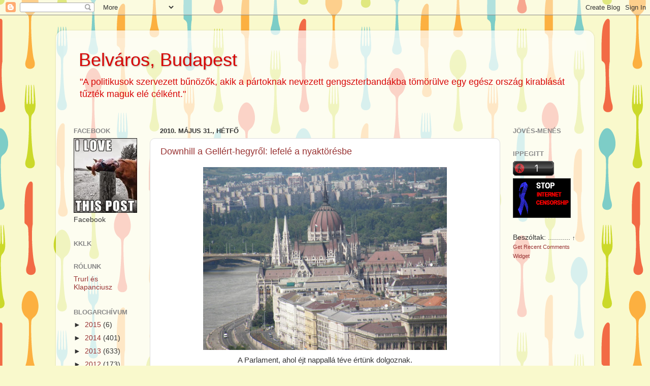

--- FILE ---
content_type: text/html; charset=UTF-8
request_url: https://belvaros.blogspot.com/2010/05/
body_size: 36284
content:
<!DOCTYPE html>
<html class='v2' dir='ltr' xmlns='http://www.w3.org/1999/xhtml' xmlns:b='http://www.google.com/2005/gml/b' xmlns:data='http://www.google.com/2005/gml/data' xmlns:expr='http://www.google.com/2005/gml/expr'>
<head>
<link href='https://www.blogger.com/static/v1/widgets/335934321-css_bundle_v2.css' rel='stylesheet' type='text/css'/>
<meta content='IE=EmulateIE7' http-equiv='X-UA-Compatible'/>
<meta content='width=1100' name='viewport'/>
<meta content='text/html; charset=UTF-8' http-equiv='Content-Type'/>
<meta content='blogger' name='generator'/>
<link href='https://belvaros.blogspot.com/favicon.ico' rel='icon' type='image/x-icon'/>
<link href='http://belvaros.blogspot.com/2010/05/' rel='canonical'/>
<link rel="alternate" type="application/atom+xml" title="Belváros, Budapest - Atom" href="https://belvaros.blogspot.com/feeds/posts/default" />
<link rel="alternate" type="application/rss+xml" title="Belváros, Budapest - RSS" href="https://belvaros.blogspot.com/feeds/posts/default?alt=rss" />
<link rel="service.post" type="application/atom+xml" title="Belváros, Budapest - Atom" href="https://www.blogger.com/feeds/648260035011095897/posts/default" />
<!--Can't find substitution for tag [blog.ieCssRetrofitLinks]-->
<meta content='Budapest, blog' name='description'/>
<meta content='http://belvaros.blogspot.com/2010/05/' property='og:url'/>
<meta content='Belváros, Budapest' property='og:title'/>
<meta content='Budapest, blog' property='og:description'/>
<title>Belváros, Budapest: május 2010</title>
<meta content='Budapest, blog' name='description'/>
<style id='page-skin-1' type='text/css'><!--
/*-----------------------------------------------
Blogger Template Style
Name:     Picture Window
Designer: Josh Peterson
URL:      www.noaesthetic.com
----------------------------------------------- */
/* Variable definitions
====================
<Variable name="keycolor" description="Main Color" type="color" default="#1a222a"/>
<Variable name="body.background" description="Body Background" type="background"
color="#952930" default="#111111 url(http://themes.googleusercontent.com/image?id=1OACCYOE0-eoTRTfsBuX1NMN9nz599ufI1Jh0CggPFA_sK80AGkIr8pLtYRpNUKPmwtEa) repeat-x fixed top center"/>
<Group description="Page Text" selector="body">
<Variable name="body.font" description="Font" type="font"
default="normal normal 15px Arial, Tahoma, Helvetica, FreeSans, sans-serif"/>
<Variable name="body.text.color" description="Text Color" type="color" default="#333333"/>
</Group>
<Group description="Backgrounds" selector=".body-fauxcolumns-outer">
<Variable name="body.background.color" description="Outer Background" type="color" default="#296695"/>
<Variable name="header.background.color" description="Header Background" type="color" default="transparent"/>
<Variable name="post.background.color" description="Post Background" type="color" default="#ffffff"/>
</Group>
<Group description="Links" selector=".main-outer">
<Variable name="link.color" description="Link Color" type="color" default="#336699"/>
<Variable name="link.visited.color" description="Visited Color" type="color" default="#6699cc"/>
<Variable name="link.hover.color" description="Hover Color" type="color" default="#33aaff"/>
</Group>
<Group description="Blog Title" selector=".header h1">
<Variable name="header.font" description="Title Font" type="font"
default="normal normal 36px Arial, Tahoma, Helvetica, FreeSans, sans-serif"/>
<Variable name="header.text.color" description="Text Color" type="color" default="#ffffff" />
</Group>
<Group description="Tabs Text" selector=".tabs-inner .widget li a">
<Variable name="tabs.font" description="Font" type="font"
default="normal normal 15px Arial, Tahoma, Helvetica, FreeSans, sans-serif"/>
<Variable name="tabs.text.color" description="Text Color" type="color" default="#ffffff"/>
<Variable name="tabs.selected.text.color" description="Selected Color" type="color" default="#993333"/>
</Group>
<Group description="Tabs Background" selector=".tabs-outer .PageList">
<Variable name="tabs.background.color" description="Background Color" type="color" default="transparent"/>
<Variable name="tabs.selected.background.color" description="Selected Color" type="color" default="transparent"/>
<Variable name="tabs.separator.color" description="Separator Color" type="color" default="transparent"/>
</Group>
<Group description="Post Title" selector="h3.post-title, .comments h4">
<Variable name="post.title.font" description="Title Font" type="font"
default="normal normal 18px Arial, Tahoma, Helvetica, FreeSans, sans-serif"/>
</Group>
<Group description="Date Header" selector=".date-header">
<Variable name="date.header.color" description="Text Color" type="color" default="#333333"/>
</Group>
<Group description="Post" selector=".post">
<Variable name="post.footer.text.color" description="Footer Text Color" type="color" default="#999999"/>
<Variable name="post.border.color" description="Border Color" type="color" default="#dddddd"/>
</Group>
<Group description="Gadgets" selector="h2">
<Variable name="widget.title.font" description="Title Font" type="font"
default="bold normal 13px Arial, Tahoma, Helvetica, FreeSans, sans-serif"/>
<Variable name="widget.title.text.color" description="Title Color" type="color" default="#888888"/>
</Group>
<Group description="Footer" selector=".footer-outer">
<Variable name="footer.text.color" description="Text Color" type="color" default="#cccccc"/>
<Variable name="footer.widget.title.text.color" description="Gadget Title Color" type="color" default="#aaaaaa"/>
</Group>
<Group description="Footer Links" selector=".footer-outer">
<Variable name="footer.link.color" description="Link Color" type="color" default="#99ccee"/>
<Variable name="footer.link.visited.color" description="Visited Color" type="color" default="#77aaee"/>
<Variable name="footer.link.hover.color" description="Hover Color" type="color" default="#33aaff"/>
</Group>
<Variable name="content.margin" description="Content Margin Top" type="length" default="20px"/>
<Variable name="content.padding" description="Content Padding" type="length" default="0"/>
<Variable name="content.background" description="Content Background" type="background"
default="transparent none repeat scroll top left"/>
<Variable name="content.border.radius" description="Content Border Radius" type="length" default="0"/>
<Variable name="content.shadow.spread" description="Content Shadow Spread" type="length" default="0"/>
<Variable name="header.padding" description="Header Padding" type="length" default="0"/>
<Variable name="header.background.gradient" description="Header Gradient" type="url"
default="none"/>
<Variable name="header.border.radius" description="Header Border Radius" type="length" default="0"/>
<Variable name="main.border.radius.top" description="Main Border Radius" type="length" default="20px"/>
<Variable name="footer.border.radius.top" description="Footer Border Radius Top" type="length" default="0"/>
<Variable name="footer.border.radius.bottom" description="Footer Border Radius Bottom" type="length" default="20px"/>
<Variable name="region.shadow.spread" description="Main and Footer Shadow Spread" type="length" default="3px"/>
<Variable name="region.shadow.offset" description="Main and Footer Shadow Offset" type="length" default="1px"/>
<Variable name="tabs.background.gradient" description="Tab Background Gradient" type="url" default="none"/>
<Variable name="tab.selected.background.gradient" description="Selected Tab Background" type="url"
default="url(http://www.blogblog.com/1kt/transparent/white80.png)"/>
<Variable name="tab.background" description="Tab Background" type="background"
default="transparent url(http://www.blogblog.com/1kt/transparent/black50.png) repeat scroll top left"/>
<Variable name="tab.border.radius" description="Tab Border Radius" type="length" default="10px" />
<Variable name="tab.first.border.radius" description="First Tab Border Radius" type="length" default="10px" />
<Variable name="tabs.border.radius" description="Tabs Border Radius" type="length" default="0" />
<Variable name="tabs.spacing" description="Tab Spacing" type="length" default=".25em"/>
<Variable name="tabs.margin.bottom" description="Tab Margin Bottom" type="length" default="0"/>
<Variable name="tabs.margin.sides" description="Tab Margin Sides" type="length" default="20px"/>
<Variable name="main.background" description="Main Background" type="background"
default="transparent url(http://www.blogblog.com/1kt/transparent/white80.png) repeat scroll top left"/>
<Variable name="main.padding.sides" description="Main Padding Sides" type="length" default="20px"/>
<Variable name="footer.background" description="Footer Background" type="background"
default="transparent url(http://www.blogblog.com/1kt/transparent/black50.png) repeat scroll top left"/>
<Variable name="post.margin.sides" description="Post Margin Sides" type="length" default="-20px"/>
<Variable name="post.border.radius" description="Post Border Radius" type="length" default="5px"/>
<Variable name="widget.title.text.transform" description="Widget Title Text Transform" type="string" default="uppercase"/>
<Variable name="mobile.background.overlay" description="Mobile Background Overlay" type="string"
default="transparent none repeat scroll top left"/>
<Variable name="startSide" description="Side where text starts in blog language" type="automatic" default="left"/>
<Variable name="endSide" description="Side where text ends in blog language" type="automatic" default="right"/>
*/
/* Content
----------------------------------------------- */
body {
font: normal normal 15px Arial, Tahoma, Helvetica, FreeSans, sans-serif;
color: #333333;
background: #f9f9cc url(//themes.googleusercontent.com/image?id=1aTbV3GXsZ2p_fDD1tgNM8VAiiKcyTegSRO1Kz7SxVgo_eQ2wCfy8WjNRsLlZfuLH37MK) repeat scroll top center /* Credit: linearcurves (http://www.istockphoto.com/googleimages.php?id=5494473&platform=blogger) */;
}
html body .region-inner {
min-width: 0;
max-width: 100%;
width: auto;
}
.content-outer {
font-size: 90%;
}
a:link {
text-decoration:none;
color: #993333;
}
a:visited {
text-decoration:none;
color: #cc6666;
}
a:hover {
text-decoration:underline;
color: #ff3243;
}
.content-outer {
background: transparent url(//www.blogblog.com/1kt/transparent/white80.png) repeat scroll top left;
-moz-border-radius: 15px;
-webkit-border-radius: 15px;
-goog-ms-border-radius: 15px;
border-radius: 15px;
-moz-box-shadow: 0 0 3px rgba(0, 0, 0, .15);
-webkit-box-shadow: 0 0 3px rgba(0, 0, 0, .15);
-goog-ms-box-shadow: 0 0 3px rgba(0, 0, 0, .15);
box-shadow: 0 0 3px rgba(0, 0, 0, .15);
margin: 30px auto;
}
.content-inner {
padding: 15px;
}
/* Header
----------------------------------------------- */
.header-outer {
background: transparent url(//www.blogblog.com/1kt/transparent/header_gradient_shade.png) repeat-x scroll top left;
_background-image: none;
color: #d80707;
-moz-border-radius: 10px;
-webkit-border-radius: 10px;
-goog-ms-border-radius: 10px;
border-radius: 10px;
}
.Header img, .Header #header-inner {
-moz-border-radius: 10px;
-webkit-border-radius: 10px;
-goog-ms-border-radius: 10px;
border-radius: 10px;
}
.header-inner .Header .titlewrapper,
.header-inner .Header .descriptionwrapper {
padding-left: 30px;
padding-right: 30px;
}
.Header h1 {
font: normal normal 36px Arial, Tahoma, Helvetica, FreeSans, sans-serif;
text-shadow: 1px 1px 3px rgba(0, 0, 0, 0.3);
}
.Header h1 a {
color: #d80707;
}
.Header .description {
font-size: 130%;
}
/* Tabs
----------------------------------------------- */
.tabs-inner {
margin: .5em 0 0;
padding: 0;
}
.tabs-inner .section {
margin: 0;
}
.tabs-inner .widget ul {
padding: 0;
background: transparent url(//www.blogblog.com/1kt/transparent/tabs_gradient_shade.png) repeat scroll bottom;
-moz-border-radius: 10px;
-webkit-border-radius: 10px;
-goog-ms-border-radius: 10px;
border-radius: 10px;
}
.tabs-inner .widget li {
border: none;
}
.tabs-inner .widget li a {
display: inline-block;
padding: .5em 1em;
margin-right: 0;
color: #ffffff;
font: normal normal 15px Arial, Tahoma, Helvetica, FreeSans, sans-serif;
-moz-border-radius: 0 0 0 0;
-webkit-border-top-left-radius: 0;
-webkit-border-top-right-radius: 0;
-goog-ms-border-radius: 0 0 0 0;
border-radius: 0 0 0 0;
background: transparent none no-repeat scroll top left;
border-right: 1px solid transparent;
}
.tabs-inner .widget li:first-child a {
padding-left: 1.25em;
-moz-border-radius-topleft: 10px;
-moz-border-radius-bottomleft: 10px;
-webkit-border-top-left-radius: 10px;
-webkit-border-bottom-left-radius: 10px;
-goog-ms-border-top-left-radius: 10px;
-goog-ms-border-bottom-left-radius: 10px;
border-top-left-radius: 10px;
border-bottom-left-radius: 10px;
}
.tabs-inner .widget li.selected a,
.tabs-inner .widget li a:hover {
position: relative;
z-index: 1;
background: transparent url(//www.blogblog.com/1kt/transparent/tabs_gradient_shade.png) repeat scroll bottom;
color: #996633;
-moz-box-shadow: 0 0 0 rgba(0, 0, 0, .15);
-webkit-box-shadow: 0 0 0 rgba(0, 0, 0, .15);
-goog-ms-box-shadow: 0 0 0 rgba(0, 0, 0, .15);
box-shadow: 0 0 0 rgba(0, 0, 0, .15);
}
/* Headings
----------------------------------------------- */
h2 {
font: bold normal 13px Arial, Tahoma, Helvetica, FreeSans, sans-serif;
text-transform: uppercase;
color: #888888;
margin: .5em 0;
}
/* Main
----------------------------------------------- */
.main-outer {
background: transparent none repeat scroll top center;
-moz-border-radius: 0 0 0 0;
-webkit-border-top-left-radius: 0;
-webkit-border-top-right-radius: 0;
-webkit-border-bottom-left-radius: 0;
-webkit-border-bottom-right-radius: 0;
-goog-ms-border-radius: 0 0 0 0;
border-radius: 0 0 0 0;
-moz-box-shadow: 0 0 0 rgba(0, 0, 0, .15);
-webkit-box-shadow: 0 0 0 rgba(0, 0, 0, .15);
-goog-ms-box-shadow: 0 0 0 rgba(0, 0, 0, .15);
box-shadow: 0 0 0 rgba(0, 0, 0, .15);
}
.main-inner {
padding: 15px 5px 20px;
}
.main-inner .column-center-inner {
padding: 0 0;
}
.main-inner .column-left-inner {
padding-left: 0;
}
.main-inner .column-right-inner {
padding-right: 0;
}
/* Posts
----------------------------------------------- */
h3.post-title {
margin: 0;
font: normal normal 18px Arial, Tahoma, Helvetica, FreeSans, sans-serif;
}
.comments h4 {
margin: 1em 0 0;
font: normal normal 18px Arial, Tahoma, Helvetica, FreeSans, sans-serif;
}
.date-header span {
color: #333333;
}
.post-outer {
background-color: #ffffff;
border: solid 1px #dddddd;
-moz-border-radius: 10px;
-webkit-border-radius: 10px;
border-radius: 10px;
-goog-ms-border-radius: 10px;
padding: 15px 20px;
margin: 0 -20px 20px;
}
.post-body {
line-height: 1.4;
font-size: 110%;
position: relative;
}
.post-header {
margin: 0 0 1.5em;
color: #999999;
line-height: 1.6;
}
.post-footer {
margin: .5em 0 0;
color: #999999;
line-height: 1.6;
}
#blog-pager {
font-size: 140%
}
#comments .comment-author {
padding-top: 1.5em;
border-top: dashed 1px #ccc;
border-top: dashed 1px rgba(128, 128, 128, .5);
background-position: 0 1.5em;
}
#comments .comment-author:first-child {
padding-top: 0;
border-top: none;
}
.avatar-image-container {
margin: .2em 0 0;
}
/* Comments
----------------------------------------------- */
.comments .comments-content .icon.blog-author {
background-repeat: no-repeat;
background-image: url([data-uri]);
}
.comments .comments-content .loadmore a {
border-top: 1px solid #ff3243;
border-bottom: 1px solid #ff3243;
}
.comments .continue {
border-top: 2px solid #ff3243;
}
/* Widgets
----------------------------------------------- */
.widget ul, .widget #ArchiveList ul.flat {
padding: 0;
list-style: none;
}
.widget ul li, .widget #ArchiveList ul.flat li {
border-top: dashed 1px #ccc;
border-top: dashed 1px rgba(128, 128, 128, .5);
}
.widget ul li:first-child, .widget #ArchiveList ul.flat li:first-child {
border-top: none;
}
.widget .post-body ul {
list-style: disc;
}
.widget .post-body ul li {
border: none;
}
/* Footer
----------------------------------------------- */
.footer-outer {
color:#cccccc;
background: transparent url(//www.blogblog.com/1kt/transparent/black50.png) repeat scroll top left;
-moz-border-radius: 10px 10px 10px 10px;
-webkit-border-top-left-radius: 10px;
-webkit-border-top-right-radius: 10px;
-webkit-border-bottom-left-radius: 10px;
-webkit-border-bottom-right-radius: 10px;
-goog-ms-border-radius: 10px 10px 10px 10px;
border-radius: 10px 10px 10px 10px;
-moz-box-shadow: 0 0 0 rgba(0, 0, 0, .15);
-webkit-box-shadow: 0 0 0 rgba(0, 0, 0, .15);
-goog-ms-box-shadow: 0 0 0 rgba(0, 0, 0, .15);
box-shadow: 0 0 0 rgba(0, 0, 0, .15);
}
.footer-inner {
padding: 10px 5px 20px;
}
.footer-outer a {
color: #ee98a1;
}
.footer-outer a:visited {
color: #ee7f77;
}
.footer-outer a:hover {
color: #ff3243;
}
.footer-outer .widget h2 {
color: #aaaaaa;
}
/* Mobile
----------------------------------------------- */
html body.mobile {
height: auto;
}
html body.mobile {
min-height: 480px;
background-size: 100% auto;
}
.mobile .body-fauxcolumn-outer {
background: transparent none repeat scroll top left;
}
html .mobile .mobile-date-outer, html .mobile .blog-pager {
border-bottom: none;
background: transparent none repeat scroll top center;
margin-bottom: 10px;
}
.mobile .date-outer {
background: transparent none repeat scroll top center;
}
.mobile .header-outer, .mobile .main-outer,
.mobile .post-outer, .mobile .footer-outer {
-moz-border-radius: 0;
-webkit-border-radius: 0;
-goog-ms-border-radius: 0;
border-radius: 0;
}
.mobile .content-outer,
.mobile .main-outer,
.mobile .post-outer {
background: inherit;
border: none;
}
.mobile .content-outer {
font-size: 100%;
}
.mobile-link-button {
background-color: #993333;
}
.mobile-link-button a:link, .mobile-link-button a:visited {
color: #ffffff;
}
.mobile-index-contents {
color: #333333;
}
.mobile .tabs-inner .PageList .widget-content {
background: transparent url(//www.blogblog.com/1kt/transparent/tabs_gradient_shade.png) repeat scroll bottom;
color: #996633;
}
.mobile .tabs-inner .PageList .widget-content .pagelist-arrow {
border-left: 1px solid transparent;
}

--></style>
<style id='template-skin-1' type='text/css'><!--
body {
min-width: 1060px;
}
.content-outer, .content-fauxcolumn-outer, .region-inner {
min-width: 1060px;
max-width: 1060px;
_width: 1060px;
}
.main-inner .columns {
padding-left: 170px;
padding-right: 170px;
}
.main-inner .fauxcolumn-center-outer {
left: 170px;
right: 170px;
/* IE6 does not respect left and right together */
_width: expression(this.parentNode.offsetWidth -
parseInt("170px") -
parseInt("170px") + 'px');
}
.main-inner .fauxcolumn-left-outer {
width: 170px;
}
.main-inner .fauxcolumn-right-outer {
width: 170px;
}
.main-inner .column-left-outer {
width: 170px;
right: 100%;
margin-left: -170px;
}
.main-inner .column-right-outer {
width: 170px;
margin-right: -170px;
}
#layout {
min-width: 0;
}
#layout .content-outer {
min-width: 0;
width: 800px;
}
#layout .region-inner {
min-width: 0;
width: auto;
}
--></style>
<link href='https://www.blogger.com/dyn-css/authorization.css?targetBlogID=648260035011095897&amp;zx=ea4f5807-4545-40d9-95eb-5742fc7749c8' media='none' onload='if(media!=&#39;all&#39;)media=&#39;all&#39;' rel='stylesheet'/><noscript><link href='https://www.blogger.com/dyn-css/authorization.css?targetBlogID=648260035011095897&amp;zx=ea4f5807-4545-40d9-95eb-5742fc7749c8' rel='stylesheet'/></noscript>
<meta name='google-adsense-platform-account' content='ca-host-pub-1556223355139109'/>
<meta name='google-adsense-platform-domain' content='blogspot.com'/>

<!-- data-ad-client=ca-pub-3567649807103808 -->

</head>
<body class='loading'>
<div class='navbar section' id='navbar'><div class='widget Navbar' data-version='1' id='Navbar1'><script type="text/javascript">
    function setAttributeOnload(object, attribute, val) {
      if(window.addEventListener) {
        window.addEventListener('load',
          function(){ object[attribute] = val; }, false);
      } else {
        window.attachEvent('onload', function(){ object[attribute] = val; });
      }
    }
  </script>
<div id="navbar-iframe-container"></div>
<script type="text/javascript" src="https://apis.google.com/js/platform.js"></script>
<script type="text/javascript">
      gapi.load("gapi.iframes:gapi.iframes.style.bubble", function() {
        if (gapi.iframes && gapi.iframes.getContext) {
          gapi.iframes.getContext().openChild({
              url: 'https://www.blogger.com/navbar/648260035011095897?origin\x3dhttps://belvaros.blogspot.com',
              where: document.getElementById("navbar-iframe-container"),
              id: "navbar-iframe"
          });
        }
      });
    </script><script type="text/javascript">
(function() {
var script = document.createElement('script');
script.type = 'text/javascript';
script.src = '//pagead2.googlesyndication.com/pagead/js/google_top_exp.js';
var head = document.getElementsByTagName('head')[0];
if (head) {
head.appendChild(script);
}})();
</script>
</div></div>
<div class='body-fauxcolumns'>
<div class='fauxcolumn-outer body-fauxcolumn-outer'>
<div class='cap-top'>
<div class='cap-left'></div>
<div class='cap-right'></div>
</div>
<div class='fauxborder-left'>
<div class='fauxborder-right'></div>
<div class='fauxcolumn-inner'>
</div>
</div>
<div class='cap-bottom'>
<div class='cap-left'></div>
<div class='cap-right'></div>
</div>
</div>
</div>
<div class='content'>
<div class='content-fauxcolumns'>
<div class='fauxcolumn-outer content-fauxcolumn-outer'>
<div class='cap-top'>
<div class='cap-left'></div>
<div class='cap-right'></div>
</div>
<div class='fauxborder-left'>
<div class='fauxborder-right'></div>
<div class='fauxcolumn-inner'>
</div>
</div>
<div class='cap-bottom'>
<div class='cap-left'></div>
<div class='cap-right'></div>
</div>
</div>
</div>
<div class='content-outer'>
<div class='content-cap-top cap-top'>
<div class='cap-left'></div>
<div class='cap-right'></div>
</div>
<div class='fauxborder-left content-fauxborder-left'>
<div class='fauxborder-right content-fauxborder-right'></div>
<div class='content-inner'>
<header>
<div class='header-outer'>
<div class='header-cap-top cap-top'>
<div class='cap-left'></div>
<div class='cap-right'></div>
</div>
<div class='fauxborder-left header-fauxborder-left'>
<div class='fauxborder-right header-fauxborder-right'></div>
<div class='region-inner header-inner'>
<div class='header section' id='header'><div class='widget Header' data-version='1' id='Header1'>
<div id='header-inner'>
<div class='titlewrapper'>
<h1 class='title'>
<a href='https://belvaros.blogspot.com/'>
Belváros, Budapest
</a>
</h1>
</div>
<div class='descriptionwrapper'>
<p class='description'><span>"A politikusok szervezett bűnözők, akik a pártoknak nevezett gengszterbandákba tömörülve egy egész ország kirablását tűzték maguk elé célként."</span></p>
</div>
</div>
</div></div>
</div>
</div>
<div class='header-cap-bottom cap-bottom'>
<div class='cap-left'></div>
<div class='cap-right'></div>
</div>
</div>
</header>
<div class='tabs-outer'>
<div class='tabs-cap-top cap-top'>
<div class='cap-left'></div>
<div class='cap-right'></div>
</div>
<div class='fauxborder-left tabs-fauxborder-left'>
<div class='fauxborder-right tabs-fauxborder-right'></div>
<div class='region-inner tabs-inner'>
<div class='tabs no-items section' id='crosscol'></div>
<div class='tabs no-items section' id='crosscol-overflow'></div>
</div>
</div>
<div class='tabs-cap-bottom cap-bottom'>
<div class='cap-left'></div>
<div class='cap-right'></div>
</div>
</div>
<div class='main-outer'>
<div class='main-cap-top cap-top'>
<div class='cap-left'></div>
<div class='cap-right'></div>
</div>
<div class='fauxborder-left main-fauxborder-left'>
<div class='fauxborder-right main-fauxborder-right'></div>
<div class='region-inner main-inner'>
<div class='columns fauxcolumns'>
<div class='fauxcolumn-outer fauxcolumn-center-outer'>
<div class='cap-top'>
<div class='cap-left'></div>
<div class='cap-right'></div>
</div>
<div class='fauxborder-left'>
<div class='fauxborder-right'></div>
<div class='fauxcolumn-inner'>
</div>
</div>
<div class='cap-bottom'>
<div class='cap-left'></div>
<div class='cap-right'></div>
</div>
</div>
<div class='fauxcolumn-outer fauxcolumn-left-outer'>
<div class='cap-top'>
<div class='cap-left'></div>
<div class='cap-right'></div>
</div>
<div class='fauxborder-left'>
<div class='fauxborder-right'></div>
<div class='fauxcolumn-inner'>
</div>
</div>
<div class='cap-bottom'>
<div class='cap-left'></div>
<div class='cap-right'></div>
</div>
</div>
<div class='fauxcolumn-outer fauxcolumn-right-outer'>
<div class='cap-top'>
<div class='cap-left'></div>
<div class='cap-right'></div>
</div>
<div class='fauxborder-left'>
<div class='fauxborder-right'></div>
<div class='fauxcolumn-inner'>
</div>
</div>
<div class='cap-bottom'>
<div class='cap-left'></div>
<div class='cap-right'></div>
</div>
</div>
<!-- corrects IE6 width calculation -->
<div class='columns-inner'>
<div class='column-center-outer'>
<div class='column-center-inner'>
<div class='main section' id='main'><div class='widget Blog' data-version='1' id='Blog1'>
<div class='blog-posts hfeed'>

          <div class="date-outer">
        
<h2 class='date-header'><span>2010. május 31., hétfő</span></h2>

          <div class="date-posts">
        
<div class='post-outer'>
<div class='post hentry'>
<a name='5830689834988934476'></a>
<h3 class='post-title entry-title'>
<a href='https://belvaros.blogspot.com/2010/05/gellert-hegy-downhill-verseny-2010.html'>Downhill a Gellért-hegyről: lefelé a nyaktörésbe</a>
</h3>
<div class='post-header'>
<div class='post-header-line-1'></div>
</div>
<div class='post-body entry-content' id='post-body-5830689834988934476'>
<a href="//lh6.ggpht.com/_g0aIjltWRT4/TALwbqFZMQI/AAAAAAAABqY/6wK81h6TMTs/citadella%20%2858%29.JPG" onblur="try {parent.deselectBloggerImageGracefully();} catch(e) {}"><img alt="Budapest,  Citadella,  extreme sport, Szabadság-szobor, VI. Gellért-hegy downhill verseny, 2010, képek,  photos,  pictures" border="0" src="//lh6.ggpht.com/_g0aIjltWRT4/TALwbqFZMQI/AAAAAAAABqY/6wK81h6TMTs/citadella%20%2858%29.JPG" style="display:block; margin:0px auto 10px; text-align:center;cursor:pointer; cursor:hand;width: 480px; height: 360px;"></a><div style="text-align: center;">A Parlament, ahol éjt nappallá téve értünk dolgoznak.</div><br /><a href="//lh6.ggpht.com/_g0aIjltWRT4/TALyp1ToyzI/AAAAAAAABuw/Py258nTyMMs/citadella%20%28123%29a.jpg" onblur="try {parent.deselectBloggerImageGracefully();} catch(e) {}"><img alt="Budapest,  Citadella,  extreme sport, Szabadság-szobor, VI. Gellért-hegy downhill verseny, 2010, képek,  photos,  pictures" border="0" src="//lh6.ggpht.com/_g0aIjltWRT4/TALyp1ToyzI/AAAAAAAABuw/Py258nTyMMs/citadella%20%28123%29a.jpg" style="display:block; margin:0px auto 10px; text-align:center;cursor:pointer; cursor:hand;width: 480px; height: 360px;"></a><div style="text-align: center;">indulás a nyakszakadéknak</div><br /><a href="//lh3.ggpht.com/_g0aIjltWRT4/TALy0k_-DoI/AAAAAAAABvM/aArMG_zh1IQ/citadella%20%28129%29.JPG" onblur="try {parent.deselectBloggerImageGracefully();} catch(e) {}"><img alt="Budapest,  Citadella,  extreme sport, Szabadság-szobor, VI. Gellért-hegy downhill verseny, 2010, képek,  photos,  pictures" border="0" src="//lh3.ggpht.com/_g0aIjltWRT4/TALy0k_-DoI/AAAAAAAABvM/aArMG_zh1IQ/citadella%20%28129%29.JPG" style="display:block; margin:0px auto 10px; text-align:center;cursor:pointer; cursor:hand;width: 480px; height: 360px;"></a><div style="text-align: center;">adrenalinfüggő junkie</div><br /><a href="//lh5.ggpht.com/_g0aIjltWRT4/TALy9NTKbrI/AAAAAAAABvg/gR8SNda90gI/citadella%20%28134%29.JPG" onblur="try {parent.deselectBloggerImageGracefully();} catch(e) {}"><img alt="Budapest,  Citadella,  extreme sport, Szabadság-szobor, VI. Gellért-hegy downhill verseny, 2010, képek,  photos,  pictures" border="0" src="//lh5.ggpht.com/_g0aIjltWRT4/TALy9NTKbrI/AAAAAAAABvg/gR8SNda90gI/citadella%20%28134%29.JPG" style="display:block; margin:0px auto 10px; text-align:center;cursor:pointer; cursor:hand;width: 480px; height: 360px;"></a><div style="text-align: center;">suicidal tendencies</div><br /><a href="//lh4.ggpht.com/_g0aIjltWRT4/TALy_AchtzI/AAAAAAAABvk/KSZul3EQNvE/citadella%20%28135%29.JPG" onblur="try {parent.deselectBloggerImageGracefully();} catch(e) {}"><img alt="Budapest,  Citadella,  extreme sport, Szabadság-szobor, VI. Gellért-hegy downhill verseny, 2010, képek,  photos,  pictures" border="0" src="//lh4.ggpht.com/_g0aIjltWRT4/TALy_AchtzI/AAAAAAAABvk/KSZul3EQNvE/citadella%20%28135%29.JPG" style="display:block; margin:0px auto 10px; text-align:center;cursor:pointer; cursor:hand;width: 480px; height: 360px;"></a><div style="text-align: center;">illatos keleti hús</div><div><br /><a href="//lh5.ggpht.com/_g0aIjltWRT4/TALzSPACIuI/AAAAAAAABwM/TSY2Kv5HRqI/citadella%20%28144%29.JPG" onblur="try {parent.deselectBloggerImageGracefully();} catch(e) {}"><img alt="Budapest,  Citadella,  extreme sport, Szabadság-szobor, VI. Gellért-hegy downhill verseny, 2010, képek,  photos,  pictures" border="0" src="//lh5.ggpht.com/_g0aIjltWRT4/TALzSPACIuI/AAAAAAAABwM/TSY2Kv5HRqI/citadella%20%28144%29.JPG" style="display:block; margin:0px auto 10px; text-align:center;cursor:pointer; cursor:hand;width: 480px; height: 360px;"></a><div style="text-align: center;">halmozottan hátrányos helyzetű <a href="http://belvaros.blogspot.com/2009/02/szent-istvan-park-budapest-ujlipotvaros.html">sárkányt</a> abuzálgató szovjet antifasiszta</div><br /><a href="//lh3.ggpht.com/_g0aIjltWRT4/TALzT5YxcwI/AAAAAAAABwQ/UoIqKttWrYg/citadella%20%28145%29.jpg" onblur="try {parent.deselectBloggerImageGracefully();} catch(e) {}"><img alt="Budapest,  Citadella,  extreme sport, Szabadság-szobor, VI. Gellért-hegy downhill verseny, 2010, képek,  photos,  pictures" border="0" src="//lh3.ggpht.com/_g0aIjltWRT4/TALzT5YxcwI/AAAAAAAABwQ/UoIqKttWrYg/citadella%20%28145%29.jpg" style="display:block; margin:0px auto 10px; text-align:center;cursor:pointer; cursor:hand;width: 360px; height: 480px;"></a><div style="text-align: center;">interraciális pankráció és állatkínzás</div><br /><a href="//lh5.ggpht.com/_g0aIjltWRT4/TALzWGGaL5I/AAAAAAAABwU/Vu8Xvx1v5E0/citadella%20%28146%29.JPG" onblur="try {parent.deselectBloggerImageGracefully();} catch(e) {}"><img alt="Budapest,  Citadella,  extreme sport, Szabadság-szobor, VI. Gellért-hegy downhill verseny, 2010, képek,  photos,  pictures" border="0" src="//lh5.ggpht.com/_g0aIjltWRT4/TALzWGGaL5I/AAAAAAAABwU/Vu8Xvx1v5E0/citadella%20%28146%29.JPG" style="display:block; margin:0px auto 10px; text-align:center;cursor:pointer; cursor:hand;width: 480px; height: 360px;"></a><div style="text-align: center;">az antifasiszta abuzustól feláll a sárkányfasz</div><br /><a href="//lh6.ggpht.com/_g0aIjltWRT4/TALz0voR7VI/AAAAAAAABxg/_gHN_ExIpgc/citadella%20%28167%29.jpg" onblur="try {parent.deselectBloggerImageGracefully();} catch(e) {}"><img alt="Budapest,  Citadella,  extreme sport, Szabadság-szobor, VI. Gellért-hegy downhill verseny, 2010, képek,  photos,  pictures" border="0" src="//lh6.ggpht.com/_g0aIjltWRT4/TALz0voR7VI/AAAAAAAABxg/_gHN_ExIpgc/citadella%20%28167%29.jpg" style="display:block; margin:0px auto 10px; text-align:center;cursor:pointer; cursor:hand;width: 480px; height: 360px;"></a><div style="text-align: center;">jutalom a nap végén</div><br /><a href="//lh6.ggpht.com/_g0aIjltWRT4/TALzqJ673TI/AAAAAAAABxE/QaKk1rNLyco/citadella%20%28158%29.JPG" onblur="try {parent.deselectBloggerImageGracefully();} catch(e) {}"><img alt="Budapest,  Citadella,  extreme sport, Szabadság-szobor, VI. Gellért-hegy downhill verseny, 2010, képek,  photos,  pictures" border="0" src="//lh6.ggpht.com/_g0aIjltWRT4/TALzqJ673TI/AAAAAAAABxE/QaKk1rNLyco/citadella%20%28158%29.JPG" style="display:block; margin:0px auto 10px; text-align:center;cursor:pointer; cursor:hand;width: 480px; height: 360px;"></a><div><div style="text-align: center;">Frissítés:<br />jókedélyű és merész csajszi</div><br /><a href="//lh3.ggpht.com/_g0aIjltWRT4/TALz3ru63XI/AAAAAAAABxw/lOzlqjkcne0/s640/citadella%20%28170%29.jpg" onblur="try {parent.deselectBloggerImageGracefully();} catch(e) {}"><img alt="Budapest,  Citadella,  extreme sport, Szabadság-szobor, VI. Gellért-hegy downhill verseny, 2010, képek,  photos,  pictures" border="0" src="//lh3.ggpht.com/_g0aIjltWRT4/TALz3ru63XI/AAAAAAAABxw/lOzlqjkcne0/s640/citadella%20%28170%29.jpg" style="display:block; margin:0px auto 10px; text-align:center;cursor:pointer; cursor:hand;width: 480px; height: 360px;"></a><div style="text-align: center;">a nyertes őt is viheti</div><br /><a href="//lh4.ggpht.com/_g0aIjltWRT4/TALz5yY6m8I/AAAAAAAABx4/ehzQlJ7sCIM/s640/citadella%20%28172%29.jpg" onblur="try {parent.deselectBloggerImageGracefully();} catch(e) {}"><img alt="Budapest,  Citadella,  extreme sport, Szabadság-szobor, VI. Gellért-hegy downhill verseny, 2010, képek,  photos,  pictures" border="0" src="//lh4.ggpht.com/_g0aIjltWRT4/TALz5yY6m8I/AAAAAAAABx4/ehzQlJ7sCIM/s640/citadella%20%28172%29.jpg" style="display:block; margin:0px auto 10px; text-align:center;cursor:pointer; cursor:hand;width: 480px; height: 360px;"></a><div style="text-align: center;">a legszebb jutalom a sör mellé</div><br /><a href="//lh4.ggpht.com/_g0aIjltWRT4/TAL0KEkh4OI/AAAAAAAAByk/FsBubZTbeIM/citadella%20%28183%29.jpg" onblur="try {parent.deselectBloggerImageGracefully();} catch(e) {}"><img alt="Budapest,  Citadella,  extreme sport, Szabadság-szobor, VI. Gellért-hegy downhill verseny, 2010, képek,  photos,  pictures" border="0" src="//lh4.ggpht.com/_g0aIjltWRT4/TAL0KEkh4OI/AAAAAAAAByk/FsBubZTbeIM/citadella%20%28183%29.jpg" style="display:block; margin:0px auto 10px; text-align:center;cursor:pointer; cursor:hand;width: 480px; height: 360px;"></a><div style="text-align: center;"><strike>A legfiatalabb versenyző és gyanakvóan figyelő szülei. </strike></div><strike></strike><div style="text-align: center;"><strike>Nem, nem adok cukorkát a kisfiatoknak.<br /></strike>frissítés: Sziasztok. A BMX-es kisfiúnak a bátyja van a képen, nem a szülei. Mi lent voltunk a célnál. Köszi a képet. Nagyon jó volt a verseny, gratula minden indulónak!!!!!!! Zsuzsa </div><br /><a href="//lh5.ggpht.com/_g0aIjltWRT4/TAL0MsIcXnI/AAAAAAAABys/yAESOnaBrJQ/citadella%20%28185%29.JPG" onblur="try {parent.deselectBloggerImageGracefully();} catch(e) {}"><img alt="Budapest,  Citadella,  extreme sport, Szabadság-szobor, VI. Gellért-hegy downhill verseny, 2010, képek,  photos,  pictures" border="0" src="//lh5.ggpht.com/_g0aIjltWRT4/TAL0MsIcXnI/AAAAAAAABys/yAESOnaBrJQ/citadella%20%28185%29.JPG" style="display:block; margin:0px auto 10px; text-align:center;cursor:pointer; cursor:hand;width: 480px; height: 360px;"></a><div style="text-align: center;">kérjük, h óvatosan vezessen</div><div style="text-align: center;"><br /></div><a href="//lh3.ggpht.com/_g0aIjltWRT4/TAL0OXfjQZI/AAAAAAAAByw/9Vu-MBiTkhY/citadella%20%28186%29.JPG" onblur="try {parent.deselectBloggerImageGracefully();} catch(e) {}"><img alt="Budapest,  Citadella,  extreme sport, Szabadság-szobor, VI. Gellért-hegy downhill verseny, 2010, képek,  photos,  pictures" border="0" src="//lh3.ggpht.com/_g0aIjltWRT4/TAL0OXfjQZI/AAAAAAAAByw/9Vu-MBiTkhY/citadella%20%28186%29.JPG" style="display:block; margin:0px auto 10px; text-align:center;cursor:pointer; cursor:hand;width: 480px; height: 360px;"></a><div style="text-align: center;">lendületben az ország</div><br /><a href="//lh6.ggpht.com/_g0aIjltWRT4/TAL0U8CMmQI/AAAAAAAABzA/jjeNogQa0EI/citadella%20%28189%29.JPG" onblur="try {parent.deselectBloggerImageGracefully();} catch(e) {}"><img alt="Budapest,  Citadella,  extreme sport, Szabadság-szobor, VI. Gellért-hegy downhill verseny, 2010, képek,  photos,  pictures" border="0" src="//lh6.ggpht.com/_g0aIjltWRT4/TAL0U8CMmQI/AAAAAAAABzA/jjeNogQa0EI/citadella%20%28189%29.JPG" style="display:block; margin:0px auto 10px; text-align:center;cursor:pointer; cursor:hand;width: 480px; height: 360px;"></a><div style="text-align: center;">zuzmós antifasiszta segg?</div><br /><a href="//lh5.ggpht.com/_g0aIjltWRT4/TAL0Y2YLNpI/AAAAAAAABzI/RTijffs2FWo/citadella%20%28191%29.jpg" onblur="try {parent.deselectBloggerImageGracefully();} catch(e) {}"><img alt="Budapest,  Citadella,  extreme sport, Szabadság-szobor, VI. Gellért-hegy downhill verseny, 2010, képek,  photos,  pictures" border="0" src="//lh5.ggpht.com/_g0aIjltWRT4/TAL0Y2YLNpI/AAAAAAAABzI/RTijffs2FWo/citadella%20%28191%29.jpg" style="display:block; margin:0px auto 10px; text-align:center;cursor:pointer; cursor:hand;width: 360px; height: 480px;"></a><br /><div style="text-align: center;">nagy lendülettel üdvözöljük a felszabadító szovjet csapatokat</div><br /><a href="//lh6.ggpht.com/_g0aIjltWRT4/TAL0XiGBXRI/AAAAAAAABzE/4Ww8cPQMcR0/citadella%20%28190%29.JPG" onblur="try {parent.deselectBloggerImageGracefully();} catch(e) {}"><img alt="Budapest,  Citadella,  extreme sport, Szabadság-szobor, VI. Gellért-hegy downhill verseny, 2010, képek,  photos,  pictures" border="0" src="//lh6.ggpht.com/_g0aIjltWRT4/TAL0XiGBXRI/AAAAAAAABzE/4Ww8cPQMcR0/citadella%20%28190%29.JPG" style="display:block; margin:0px auto 10px; text-align:center;cursor:pointer; cursor:hand;width: 480px; height: 360px;"></a><div style="text-align: center;">titokzatos izék a szobor seggének partjai között</div><br /><a href="//lh4.ggpht.com/_g0aIjltWRT4/TAL0dNg53NI/AAAAAAAABzQ/q-FCECsz9uk/citadella%20%28193%29.JPG" onblur="try {parent.deselectBloggerImageGracefully();} catch(e) {}"><img alt="Budapest,  Citadella,  extreme sport, Szabadság-szobor, VI. Gellért-hegy downhill verseny, 2010, képek,  photos,  pictures" border="0" src="//lh4.ggpht.com/_g0aIjltWRT4/TAL0dNg53NI/AAAAAAAABzQ/q-FCECsz9uk/citadella%20%28193%29.JPG" style="display:block; margin:0px auto 10px; text-align:center;cursor:pointer; cursor:hand;width: 480px; height: 360px;"></a><div style="text-align: center;">némelyek gyalog, ép testben ép lélek</div><br /><a href="//lh5.ggpht.com/_g0aIjltWRT4/TAL0fGUaiQI/AAAAAAAABzU/IUj7_PeFSy8/citadella%20%28194%29.JPG" onblur="try {parent.deselectBloggerImageGracefully();} catch(e) {}"><img alt="Budapest,  Citadella,  extreme sport, Szabadság-szobor, VI. Gellért-hegy downhill verseny, 2010, képek,  photos,  pictures" border="0" src="//lh5.ggpht.com/_g0aIjltWRT4/TAL0fGUaiQI/AAAAAAAABzU/IUj7_PeFSy8/citadella%20%28194%29.JPG" style="display:block; margin:0px auto 10px; text-align:center;cursor:pointer; cursor:hand;width: 480px; height: 360px;"></a><div style="text-align: center;">mások nagy vitézával</div><br /><a href="//lh5.ggpht.com/_g0aIjltWRT4/TAL0uXMVdCI/AAAAAAAABzs/colcFvqqTfM/citadella%20%28200%29.JPG" onblur="try {parent.deselectBloggerImageGracefully();} catch(e) {}"><img alt="Jakesz, Budapest,  Citadella,  extreme sport, Szabadság-szobor, VI. Gellért-hegy downhill verseny, 2010, képek,  photos,  pictures" border="0" src="//lh5.ggpht.com/_g0aIjltWRT4/TAL0uXMVdCI/AAAAAAAABzs/colcFvqqTfM/citadella%20%28200%29.JPG" style="display:block; margin:0px auto 10px; text-align:center;cursor:pointer; cursor:hand;width: 480px; height: 360px;"></a><div style="text-align: center;">Jakesz a bámészkodók gyűrűjében</div><br /><a href="//lh5.ggpht.com/_g0aIjltWRT4/TAL0-fMl4OI/AAAAAAAAB0Q/oc8kPTqBJAw/citadella%20%28208%29.JPG" onblur="try {parent.deselectBloggerImageGracefully();} catch(e) {}"><img alt="Budapest,  Citadella,  extreme sport, Szabadság-szobor, VI. Gellért-hegy downhill verseny, 2010, képek,  photos,  pictures, baleset, törés" border="0" src="//lh5.ggpht.com/_g0aIjltWRT4/TAL0-fMl4OI/AAAAAAAAB0Q/oc8kPTqBJAw/citadella%20%28208%29.JPG" style="display:block; margin:0px auto 10px; text-align:center;cursor:pointer; cursor:hand;width: 480px; height: 360px;"></a><div style="text-align: center;">neki csak a keze, ebcsont beforr, addig is balkézzel rejszol</div><br /><a href="//lh4.ggpht.com/_g0aIjltWRT4/TAL1DqsXTMI/AAAAAAAAB0g/GJPtqJkXgHs/citadella%20%28211%29.JPG" onblur="try {parent.deselectBloggerImageGracefully();} catch(e) {}"><img alt="" border="0" src="//lh4.ggpht.com/_g0aIjltWRT4/TAL1DqsXTMI/AAAAAAAAB0g/GJPtqJkXgHs/citadella%20%28211%29.JPG" style="display:block; margin:0px auto 10px; text-align:center;cursor:pointer; cursor:hand;width: 480px; height: 360px;"></a><div style="text-align: center;">Sajnos, a sérüléseket idén sem tudtuk elkerülni. Jakó "Jakesz" András a cél előtti utolsó métereken hatalmasat esett, és kórházba kellett szállítani.</div><br /><a href="//lh6.ggpht.com/_g0aIjltWRT4/TAL1AMl_pjI/AAAAAAAAB0U/-1bAPchRg2g/citadella%20%28209%29.JPG" onblur="try {parent.deselectBloggerImageGracefully();} catch(e) {}"><img alt="Jakó Jakesz András" border="0" src="//lh6.ggpht.com/_g0aIjltWRT4/TAL1AMl_pjI/AAAAAAAAB0U/-1bAPchRg2g/citadella%20%28209%29.JPG" style="display:block; margin:0px auto 10px; text-align:center;cursor:pointer; cursor:hand;width: 480px; height: 360px;"></a><div style="text-align: center;">Floricsélé pé kümpi, háj szö né zsuköm kopi.</div><br /><a href="//lh6.ggpht.com/_g0aIjltWRT4/TAL1F5oUyRI/AAAAAAAAB0o/fe1IgJ4rfJ4/s576/citadella%20%28213%29.jpg" onblur="try {parent.deselectBloggerImageGracefully();} catch(e) {}"><img alt="Jakó Jakesz András, Budapest,  Citadella,  extreme sport, Szabadság-szobor, VI. Gellért-hegy downhill verseny, 2010, képek,  photos,  pictures" border="0" src="//lh6.ggpht.com/_g0aIjltWRT4/TAL1F5oUyRI/AAAAAAAAB0o/fe1IgJ4rfJ4/s576/citadella%20%28213%29.jpg" style="display:block; margin:0px auto 10px; text-align:center;cursor:pointer; cursor:hand;width: 480px; height: 400px;"></a><div style="text-align: center;">elkúrta, gyógyulást</div><br /><a href="//lh5.ggpht.com/_g0aIjltWRT4/TAL1Gb-d9gI/AAAAAAAAB0s/0r8RSk0LqRo/s640/citadella%20%28214%29.jpg" onblur="try {parent.deselectBloggerImageGracefully();} catch(e) {}"><img alt="Jakó " border="0" src="//lh5.ggpht.com/_g0aIjltWRT4/TAL1Gb-d9gI/AAAAAAAAB0s/0r8RSk0LqRo/s640/citadella%20%28214%29.jpg" style="display:block; margin:0px auto 10px; text-align:center;cursor:pointer; cursor:hand;width: 480px; height: 360px;"></a><div style="text-align: center;">jövőre, ugyanitt</div><br /><a href="http://mbkse.netlounge.hu/wp-content/uploads/2010/02/gellertflyer-masolatakicsi2.jpg" onblur="try {parent.deselectBloggerImageGracefully();} catch(e) {}"><img alt="Budapest,  Citadella,  Szabadság-szobor, VI. Gellért-hegy downhill verseny, 2010, képek,  photos,  pictures" border="0" src="https://lh3.googleusercontent.com/blogger_img_proxy/AEn0k_sdD0sI2gcVECFxhFEeJn24VR4ubxeWAzXlxfpVArIEGs_qs7Pl54xlNtE3eGDYwPgUbrYQYOVTCFV9kXtMA1UZWiHhFtIDVIunu_YYBocdVsQKdkHdzBS3PxijFf4q3CRnq7hlcVWXWH5s4jjqxZbBqhWy98zOuA=s0-d" style="display:block; margin:0px auto 10px; text-align:center;cursor:pointer; cursor:hand;width: 480px; height: 754px;"></a><br />VI. Gellért-hegy Downhill | <a href="http://mbkse.netlounge.hu/verseny-nevezesek/vi-gellert-hegy-dh/">Mátrai Betyárok Kerékpáros Sportegyesület</a><br /><br />2010 Május 29 szombat. A verseny helyszíne: Budapest: Szent Gellért tér Rendező: Mátrai Betyárok Kerékpáros Sportegyesület Rajt: Szabadság szobor aka Sörnyító.<br />Nézegessen képeket, hátha magára ismer. Jó csajok, adrenalincsöpögés, egy nyaktörés, talán túléli. A rendezők állítólag nem biztosítottak mentőautót a helyszínen, a versenyt a baleset után lefújták (nem ismétlődött meg Senna esete).<br /><br />Picurka kérdés: miért engedik le a szervezők a sisak és protektorok nélküli csóró versenyzőket?<br /><br />"A versenyen mindenki saját felelősségére indul. Bukósisak használata kötelező. A védőfelszerelés ajánlott!"<div><br /></div><div style="text-align: center;"><embed pluginspage="http://www.macromedia.com/go/getflashplayer" wmode="transparent" src="//picasaweb.google.com/s/c/bin/slideshow.swf" flashvars="host=picasaweb.google.com&amp;RGB=0x990000&amp;feed=http%3A%2F%2Fpicasaweb.google.com%2Fdata%2Ffeed%2Fapi%2Fuser%2F109004886347652205590%2Falbumid%2F5477202015177834545%3Fkind%3Dphoto%26alt%3Drss" type="application/x-shockwave-flash" height="350" width="480"></embed></div></div></div><br /><br />eredmény: Eredmények:<br /><br />Junior:<br />1. Liszi Atiila<br />2. Keresztes Péter<br />3. Palla Gergő<br /><br />Elit:<br />1. Kolozsvári Tibor<br />2. Hütter Attila<br />3. Kopasz Milán<br /><br />Női:<br />1. Szeghalmi Orsolya<br />2. Veres Boglárka<br /><br />Senior:<br />1. Lábas Lajos<br /><br />Hobby:<br /><br />Merev:<br />1. Balogh Péter<br />2. Vitai Krisztián<br />3. Ivády Zsolt
<div style='clear: both;'></div>
</div>
<div class='post-footer'>
<div class='post-footer-line post-footer-line-1'><span class='post-comment-link'>
<a class='comment-link' href='https://www.blogger.com/comment/fullpage/post/648260035011095897/5830689834988934476' onclick=''>22
beszólás</a>
</span>
<span class='post-icons'>
<span class='item-control blog-admin pid-1447526066'>
<a href='https://www.blogger.com/post-edit.g?blogID=648260035011095897&postID=5830689834988934476&from=pencil' title='Bejegyzés szerkesztése'>
<img alt='' class='icon-action' height='18' src='https://resources.blogblog.com/img/icon18_edit_allbkg.gif' width='18'/>
</a>
</span>
</span>
</div>
<div class='post-footer-line post-footer-line-2'><span class='post-author vcard'>
Postázta:
<span class='fn'>BB</span>
</span>
<span class='post-timestamp'>
at
<a class='timestamp-link' href='https://belvaros.blogspot.com/2010/05/gellert-hegy-downhill-verseny-2010.html' rel='bookmark' title='permanent link'><abbr class='published' title='2010-05-31T01:01:00+02:00'>hétfő, május 31, 2010</abbr></a>
</span>
<span class='post-labels'>
Labels:
<a href='https://belvaros.blogspot.com/search/label/2010' rel='tag'>2010</a>,
<a href='https://belvaros.blogspot.com/search/label/Budapest' rel='tag'>Budapest</a>,
<a href='https://belvaros.blogspot.com/search/label/Citadella' rel='tag'>Citadella</a>,
<a href='https://belvaros.blogspot.com/search/label/DH' rel='tag'>DH</a>,
<a href='https://belvaros.blogspot.com/search/label/extreme%20sport' rel='tag'>extreme sport</a>,
<a href='https://belvaros.blogspot.com/search/label/k%C3%A9pek' rel='tag'>képek</a>,
<a href='https://belvaros.blogspot.com/search/label/photos' rel='tag'>photos</a>,
<a href='https://belvaros.blogspot.com/search/label/pictures' rel='tag'>pictures</a>,
<a href='https://belvaros.blogspot.com/search/label/Szabads%C3%A1g-szobor' rel='tag'>Szabadság-szobor</a>,
<a href='https://belvaros.blogspot.com/search/label/VI.%20Gell%C3%A9rt-hegy%20downhill%20verseny' rel='tag'>VI. Gellért-hegy downhill verseny</a>
</span>
<span class='post-backlinks post-comment-link'>
</span>
</div>
<div class='post-footer-line post-footer-line-3'></div>
</div>
</div>
</div>
<div class='post-outer'>
<div class='post hentry'>
<a name='206665377773870734'></a>
<h3 class='post-title entry-title'>
<a href='https://belvaros.blogspot.com/2010/05/helix-pomatia-eticsiga.html'>Helix pomatia, éticsiga</a>
</h3>
<div class='post-header'>
<div class='post-header-line-1'></div>
</div>
<div class='post-body entry-content' id='post-body-206665377773870734'>
"fijjam, te olyan lassú vagy, hogy a következő életedben csiga leszel. De ha rajtam múlik, akkor a halál." Peticu mondotta, egy Meki teraszán.<br /><br /><a href="//lh6.ggpht.com/_g0aIjltWRT4/S_GJPYkzRAI/AAAAAAAAAPM/yb0JRMZLlds/s640/csiga-csigabiga-csigusz%20%282%29.jpg" onblur="try {parent.deselectBloggerImageGracefully();} catch(e) {}"><img alt="blog, Budapest, gastropoda, Helix pomatia, éti  csiga, éticsiga, csigusz, csigabiga" border="0" src="//lh6.ggpht.com/_g0aIjltWRT4/S_GJPYkzRAI/AAAAAAAAAPM/yb0JRMZLlds/s640/csiga-csigabiga-csigusz%20%282%29.jpg" style="display:block; margin:0px auto 10px; text-align:center;cursor:pointer; cursor:hand;width: 480px; height: 360px;"></a><br /><a href="//lh4.ggpht.com/_g0aIjltWRT4/S_GQL-wz2eI/AAAAAAAAAQ8/JHwVfHaoFZI/s640/csiga-csigabiga-csigusz%20%2818%29.jpg" onblur="try {parent.deselectBloggerImageGracefully();} catch(e) {}"><img alt="" border="0" src="//lh4.ggpht.com/_g0aIjltWRT4/S_GQL-wz2eI/AAAAAAAAAQ8/JHwVfHaoFZI/s640/csiga-csigabiga-csigusz%20%2818%29.jpg" style="display:block; margin:0px auto 10px; text-align:center;cursor:pointer; cursor:hand;width: 480px; height: 360px;"></a><br /><a href="//lh5.ggpht.com/_g0aIjltWRT4/S_GLfC9n6MI/AAAAAAAAAPs/eEnd03jYMHA/s640/csiga-csigabiga-csigusz%20%287%29.jpg" onblur="try {parent.deselectBloggerImageGracefully();} catch(e) {}"><img alt="" border="0" src="//lh5.ggpht.com/_g0aIjltWRT4/S_GLfC9n6MI/AAAAAAAAAPs/eEnd03jYMHA/s640/csiga-csigabiga-csigusz%20%287%29.jpg" style="display:block; margin:0px auto 10px; text-align:center;cursor:pointer; cursor:hand;width: 480px; height: 360px;"></a><br /><a href="//lh3.ggpht.com/_g0aIjltWRT4/S_Gc7ZeIVbI/AAAAAAAAASQ/keUebzOcA6I/s640/csiga-csigabiga-csigusz%20%2836%29.jpg" onblur="try {parent.deselectBloggerImageGracefully();} catch(e) {}"><img alt="" border="0" src="//lh3.ggpht.com/_g0aIjltWRT4/S_Gc7ZeIVbI/AAAAAAAAASQ/keUebzOcA6I/s640/csiga-csigabiga-csigusz%20%2836%29.jpg" style="display:block; margin:0px auto 10px; text-align:center;cursor:pointer; cursor:hand;width: 480px; height: 360px;"></a><br /><a href="//lh3.ggpht.com/_g0aIjltWRT4/S_GTQDfRDgI/AAAAAAAAAR0/WZ3kpS4BaqI/s640/csiga-csigabiga-csigusz%20%2829%29.jpg" onblur="try {parent.deselectBloggerImageGracefully();} catch(e) {}"><img alt="" border="0" src="//lh3.ggpht.com/_g0aIjltWRT4/S_GTQDfRDgI/AAAAAAAAAR0/WZ3kpS4BaqI/s640/csiga-csigabiga-csigusz%20%2829%29.jpg" style="display:block; margin:0px auto 10px; text-align:center;cursor:pointer; cursor:hand;width: 480px; height: 360px;"></a><br /><a href="//lh6.ggpht.com/_g0aIjltWRT4/S_GS9un2kFI/AAAAAAAAARw/SyKpnbRs3Kk/s640/csiga-csigabiga-csigusz%20%2828%29.jpg" onblur="try {parent.deselectBloggerImageGracefully();} catch(e) {}"><img alt="" border="0" src="//lh6.ggpht.com/_g0aIjltWRT4/S_GS9un2kFI/AAAAAAAAARw/SyKpnbRs3Kk/s640/csiga-csigabiga-csigusz%20%2828%29.jpg" style="display:block; margin:0px auto 10px; text-align:center;cursor:pointer; cursor:hand;width: 480px; height: 360px;"></a><br /><a href="//lh3.ggpht.com/_g0aIjltWRT4/S_GSGC0hJXI/AAAAAAAAARg/ZEoGHSbB8Wg/s512/csiga-csigabiga-csigusz%20%2825%29.jpg" onblur="try {parent.deselectBloggerImageGracefully();} catch(e) {}"><img alt="" border="0" src="//lh3.ggpht.com/_g0aIjltWRT4/S_GSGC0hJXI/AAAAAAAAARg/ZEoGHSbB8Wg/s512/csiga-csigabiga-csigusz%20%2825%29.jpg" style="display:block; margin:0px auto 10px; text-align:center;cursor:pointer; cursor:hand;width: 384px; height: 512px;"></a><br /><a href="//lh3.ggpht.com/_g0aIjltWRT4/S_GSrBb94VI/AAAAAAAAARs/vfp8UHwGUac/s640/csiga-csigabiga-csigusz%20%2827%29.jpg" onblur="try {parent.deselectBloggerImageGracefully();} catch(e) {}"><img alt="" border="0" src="//lh3.ggpht.com/_g0aIjltWRT4/S_GSrBb94VI/AAAAAAAAARs/vfp8UHwGUac/s640/csiga-csigabiga-csigusz%20%2827%29.jpg" style="display:block; margin:0px auto 10px; text-align:center;cursor:pointer; cursor:hand;width: 480px; height: 360px;"></a><br /><a href="//lh3.ggpht.com/_g0aIjltWRT4/S_Ge-csgkBI/AAAAAAAAAS0/57Z9MqAM1Gg/s640/csiga-csigabiga-csigusz%20%2835%29.jpg" onblur="try {parent.deselectBloggerImageGracefully();} catch(e) {}"><img alt="" border="0" src="//lh3.ggpht.com/_g0aIjltWRT4/S_Ge-csgkBI/AAAAAAAAAS0/57Z9MqAM1Gg/s640/csiga-csigabiga-csigusz%20%2835%29.jpg" style="display:block; margin:0px auto 10px; text-align:center;cursor:pointer; cursor:hand;width: 480px; height: 360px;"></a><br /><a href="//lh6.ggpht.com/_g0aIjltWRT4/S_GOjSvrjXI/AAAAAAAAAQY/5rM-9Pu7FFM/s640/csiga-csigabiga-csigusz%20%289%29.jpg" onblur="try {parent.deselectBloggerImageGracefully();} catch(e) {}"><img alt="" border="0" src="//lh6.ggpht.com/_g0aIjltWRT4/S_GOjSvrjXI/AAAAAAAAAQY/5rM-9Pu7FFM/s640/csiga-csigabiga-csigusz%20%289%29.jpg" style="display:block; margin:0px auto 10px; text-align:center;cursor:pointer; cursor:hand;width: 480px; height: 360px;"></a>looking for psychonauts<br /><br /><span class="Apple-style-span"  style="color:#CC0000;"><b></b></span>Én megizéllek téged, te megizélsz engem, de semmi buzulás. További részletek a csodálatos csigák csodálatos nemi életéről a<a href="http://hu.wikipedia.org/wiki/Csig%C3%A1k"> wikipédián</a>.<br /><br />Csigák, csak Önöknek. Kattintson a vetítésre, akkor háttérkép méretben is letöltheti.<br /><div><br /><div style="text-align: center;"><embed pluginspage="http://www.macromedia.com/go/getflashplayer" wmode="transparent" src="//picasaweb.google.com/s/c/bin/slideshow.swf" flashvars="host=picasaweb.google.com&amp;RGB=0x108800&amp;feed=http%3A%2F%2Fpicasaweb.google.com%2Fdata%2Ffeed%2Fapi%2Fuser%2F109004886347652205590%2Falbumid%2F5472303730503884337%3Fkind%3Dphoto%26alt%3Drss" type="application/x-shockwave-flash" height="330" width="480"></embed></div><div style="text-align: center;"><br /></div>További urbánus állatok: <a href="http://belvaros.blogspot.com/2009/11/urbanus-lakotarsaink-darazsak.html">darazsak</a> (videó tisztes távolból) + <a href="http://belvaros.blogspot.com/2009/11/dolmanyos-varju-corvus-cornix.html">dolmányos varjú</a> (kukafosztogatás közben)) +  <a href="http://belvaros.blogspot.com/2010/04/budapest-blog-galamb-pidgeon-video.html">galambok</a> (videó, közelharc) + <a href="http://belvaros.blogspot.com/2010/02/urbanus-allatok-szitakoto.html">szitakötő</a> (fenntartásokkal, a pesti szmogban nem sokáig húzná) + <a href="http://belvaros.blogspot.com/2009/11/velunk-elo-allatok.html">süni</a> (mozog, de már erősen néhai, szóval csak erős idegzetűeknek) + <a href="http://belvaros.blogspot.com/2010/04/adatgyujtogeto-narancsmokusok-pecsett.html">narancsmókusok</a> + <a href="http://belvaros.blogspot.com/2009/03/christian-antik-dekor-ozikei.html">őzikék</a></div>
<div style='clear: both;'></div>
</div>
<div class='post-footer'>
<div class='post-footer-line post-footer-line-1'><span class='post-comment-link'>
<a class='comment-link' href='https://www.blogger.com/comment/fullpage/post/648260035011095897/206665377773870734' onclick=''>0
beszólás</a>
</span>
<span class='post-icons'>
<span class='item-control blog-admin pid-1447526066'>
<a href='https://www.blogger.com/post-edit.g?blogID=648260035011095897&postID=206665377773870734&from=pencil' title='Bejegyzés szerkesztése'>
<img alt='' class='icon-action' height='18' src='https://resources.blogblog.com/img/icon18_edit_allbkg.gif' width='18'/>
</a>
</span>
</span>
</div>
<div class='post-footer-line post-footer-line-2'><span class='post-author vcard'>
Postázta:
<span class='fn'>BB</span>
</span>
<span class='post-timestamp'>
at
<a class='timestamp-link' href='https://belvaros.blogspot.com/2010/05/helix-pomatia-eticsiga.html' rel='bookmark' title='permanent link'><abbr class='published' title='2010-05-31T00:01:00+02:00'>hétfő, május 31, 2010</abbr></a>
</span>
<span class='post-labels'>
Labels:
<a href='https://belvaros.blogspot.com/search/label/blog' rel='tag'>blog</a>,
<a href='https://belvaros.blogspot.com/search/label/Budapest' rel='tag'>Budapest</a>,
<a href='https://belvaros.blogspot.com/search/label/%C3%A9ti%20%20csiga' rel='tag'>éti  csiga</a>,
<a href='https://belvaros.blogspot.com/search/label/gastropoda' rel='tag'>gastropoda</a>,
<a href='https://belvaros.blogspot.com/search/label/Helix%20pomatia' rel='tag'>Helix pomatia</a>
</span>
<span class='post-backlinks post-comment-link'>
</span>
</div>
<div class='post-footer-line post-footer-line-3'></div>
</div>
</div>
</div>

          </div></div>
        

          <div class="date-outer">
        
<h2 class='date-header'><span>2010. május 30., vasárnap</span></h2>

          <div class="date-posts">
        
<div class='post-outer'>
<div class='post hentry'>
<a name='2910817386649558636'></a>
<h3 class='post-title entry-title'>
<a href='https://belvaros.blogspot.com/2010/05/interju-pecsi-buvarral.html'>Interjú a Pécsi Búvárral</a>
</h3>
<div class='post-header'>
<div class='post-header-line-1'></div>
</div>
<div class='post-body entry-content' id='post-body-2910817386649558636'>
<a href="//lh6.ggpht.com/_g0aIjltWRT4/TALGJOanWHI/AAAAAAAABmM/hgi4BFPLF8c/pb-banner.jpg" onblur="try {parent.deselectBloggerImageGracefully();} catch(e) {}"><img alt="blog, Budapest, interjú, Pécs, Pécsi Búvár" border="0" src="//lh6.ggpht.com/_g0aIjltWRT4/TALGJOanWHI/AAAAAAAABmM/hgi4BFPLF8c/pb-banner.jpg" style="display:block; margin:0px auto 10px; text-align:center;cursor:pointer; cursor:hand;width: 480px; height: 121px;"></a><br /><br /><a href="//lh4.ggpht.com/_g0aIjltWRT4/S_O-ARVj6oI/AAAAAAAAA60/18dOE6m5w7A/pecsi-buvar-kicsi.jpg" onblur="try {parent.deselectBloggerImageGracefully();} catch(e) {}"><img alt="blog, Budapest, interjú, Pécs, Pécsi Búvár" border="0" src="//lh4.ggpht.com/_g0aIjltWRT4/S_O-ARVj6oI/AAAAAAAAA60/18dOE6m5w7A/pecsi-buvar-kicsi.jpg" style="float:left; margin:0 10px 10px 0;cursor:pointer; cursor:hand;width: 200px; height: 238px;"></a>Hé, te ott! Igen, te! <a href="http://pecsibuvar.info/">Pécsi Búvár, te Pécsett bújkáló felforgató!</a><br />Mi a faszér höbörögsz az újságodban? Nem jó a Mónika-show?<br /><br /><i>Ez egy szálmalomharc, amit vállaltam. Ketten-hárman merjük vállalni véleményünket 2010-ben, Pécsett.</i><br /><br />Nem azé mondom, de szerintem húzd már össze magad egy kicsit, tesó. Ki az isten metálos fasza vagy, hogy beleütöd az orrod a választott vezetőid orrába, tkp. Isten és a nép akaratát akadályozva?<br /><br /><i>Bízok abban hogy nem basznak ki velem a fideszesek, én is náci családból származok!</i><br /><br />A faszt. Zsidó vagy, megszagolom én ezer méterről, nézd meg magad a tükörben. Kihagytak a mutyiból, oszt a partvonalról virnyogsz, mint a <a href="http://belvaros.blogspot.com/2010/02/mdf-budapest-plakatok-lanyok.html">Kalapos Madam</a>! Majd akkor pofázz, ha te kövezted le a főteret. Naugye, ahhoz se értesz, csak nyomod a negatív enegiát, mint annak a halszemű Szilvásynak a paranormális öccse, némi titkosszolgálatos közpénzért, persze.<br /><br /><i>Negatív energia volt itt bőven Pécsett. Megszenvedtük az előző városvezetést, ágytálat is lehet hordani egyetemi diplomával. De bízok benne hogy jobb lesz a helyzet itt is.<br />Viszlát Maszop! Welcome, Fityesz!</i><br /><br />A vérpatak és a láncfűrészes bosszú az lélekmelengető szabadidős elfoglaltság, de én inkább atombombám barkácsolásával foglalkozom. Szal bele akarsz köpni a nagyok levesébe, mi? mé, ki vagy te, teeeeeeeeeeee?<br /><br /><i>Maradok a fotosoppnál és a szavak erejénél!<br />Ha ezen megsértődik valaki, az régen rossz.<br />Már rég lefejeztek volna.</i><br /><br /><a href="//lh4.ggpht.com/_g0aIjltWRT4/S_O-ARVj6oI/AAAAAAAAA60/18dOE6m5w7A/pecsi-buvar-kicsi.jpg" onblur="try {parent.deselectBloggerImageGracefully();} catch(e) {}"><img alt="blog, Budapest, interjú, Pécs, Pécsi Búvár" border="0" src="//lh4.ggpht.com/_g0aIjltWRT4/S_O-ARVj6oI/AAAAAAAAA60/18dOE6m5w7A/pecsi-buvar-kicsi.jpg" style="float:left; margin:0 10px 10px 0;cursor:pointer; cursor:hand;width: 200px; height: 238px;"></a>Na, térjünk rá mindenki kedvenc témájára: mesélj magadról.<br /><br /><i>Hullajelölt kulturális menedzser.</i><br /><br />A kulturális menedzseri diplomákat mostanság nehéz hasznosítani, mert kemény papírra nyomják és dörzsöli a végbélt.<br /><br /><i>Igen, de meg is eheted, vagy fel is dughatod valakinek. Másra nem jó.... A megélhetési civileké a jövő!</i><br /><br />Pécs városának egyik ígéretes hullajelöltje vagy, ide érzem már a szagod. Mondd, olvassa valaki egyáltalán a blogod?<br /><br /><i>A magyar titkosszolgálat és CIA is megfigyel. Csak miattuk csinálom az egészet és biztos vagyok benne hogy ezért olvassák több százezren a blogomat.</i><br /><br />Köszönöm az interjút.<div><br /></div><div>A Pécsi Búvár honlapja: <a href="http://www.pecsibuvar.info">www.pecsibuvar.info</a><br /><br /><a href="//lh4.ggpht.com/_g0aIjltWRT4/S_O9_yWV10I/AAAAAAAAA6w/eris-5DPezU/pecsi-buvar-nagy.jpg" onblur="try {parent.deselectBloggerImageGracefully();} catch(e) {}"><img alt="Pécsi Búvár, Pécs, láncfűrész, chainsaw, killer, funny" border="0" src="//lh4.ggpht.com/_g0aIjltWRT4/S_O9_yWV10I/AAAAAAAAA6w/eris-5DPezU/pecsi-buvar-nagy.jpg" style="display:block; margin:0px auto 10px; text-align:center;cursor:pointer; cursor:hand;width: 404px; height: 480px;"></a><br /><br />További interjúk: <a href="http://belvaros.blogspot.com/2010/05/pozsonyi-adam-buco-punk-interju.html">Pozsonyi Ádám aka Tekintetes Úr</a> + <a href="http://belvaros.blogspot.com/2010/05/dr-flash-buppa-bem-mozi-budapest.html">Barcs Miki aka DrFlash</a> + <a href="http://belvaros.blogspot.com/2010/04/kadar-sirjara-rejszoljatok-honekker.html">Honecker, a kádárgyalázó rejszmester</a></div>
<div style='clear: both;'></div>
</div>
<div class='post-footer'>
<div class='post-footer-line post-footer-line-1'><span class='post-comment-link'>
<a class='comment-link' href='https://www.blogger.com/comment/fullpage/post/648260035011095897/2910817386649558636' onclick=''>3
beszólás</a>
</span>
<span class='post-icons'>
<span class='item-control blog-admin pid-1447526066'>
<a href='https://www.blogger.com/post-edit.g?blogID=648260035011095897&postID=2910817386649558636&from=pencil' title='Bejegyzés szerkesztése'>
<img alt='' class='icon-action' height='18' src='https://resources.blogblog.com/img/icon18_edit_allbkg.gif' width='18'/>
</a>
</span>
</span>
</div>
<div class='post-footer-line post-footer-line-2'><span class='post-author vcard'>
Postázta:
<span class='fn'>BB</span>
</span>
<span class='post-timestamp'>
at
<a class='timestamp-link' href='https://belvaros.blogspot.com/2010/05/interju-pecsi-buvarral.html' rel='bookmark' title='permanent link'><abbr class='published' title='2010-05-30T21:00:00+02:00'>vasárnap, május 30, 2010</abbr></a>
</span>
<span class='post-labels'>
Labels:
<a href='https://belvaros.blogspot.com/search/label/blog' rel='tag'>blog</a>,
<a href='https://belvaros.blogspot.com/search/label/Budapest' rel='tag'>Budapest</a>,
<a href='https://belvaros.blogspot.com/search/label/interj%C3%BA' rel='tag'>interjú</a>,
<a href='https://belvaros.blogspot.com/search/label/P%C3%A9cs' rel='tag'>Pécs</a>,
<a href='https://belvaros.blogspot.com/search/label/P%C3%A9csi%20B%C3%BAv%C3%A1r' rel='tag'>Pécsi Búvár</a>
</span>
<span class='post-backlinks post-comment-link'>
</span>
</div>
<div class='post-footer-line post-footer-line-3'></div>
</div>
</div>
</div>
<div class='post-outer'>
<div class='post hentry'>
<a name='7658178859722800975'></a>
<h3 class='post-title entry-title'>
<a href='https://belvaros.blogspot.com/2010/05/budapest-blog-tuzoltosag.html'>A Tűzőrség csicsája a hámló vakolaton</a>
</h3>
<div class='post-header'>
<div class='post-header-line-1'></div>
</div>
<div class='post-body entry-content' id='post-body-7658178859722800975'>
Napról-napra szépülő városközpont: a <strike>tűzoltóság</strike> Tűzőrség freskót kapott. (frissítés: <a href="http://belvaros.blogspot.com/2010/06/budapest-blog-karoly-korut-vilag-kep_9104.html">itt megtekinthető a befejezett, végső változat</a>)<br /><br /><a href="//lh3.ggpht.com/_g0aIjltWRT4/TAKRdiz-R9I/AAAAAAAABl4/8aNiQBKcllE/tuzoltosag.jpg" onblur="try {parent.deselectBloggerImageGracefully();} catch(e) {}"><img alt="Budapest,  blog,  street art, public art, stencil, freskó, Tűzőrség, Tűzoltóság, Gerlóczy utca, Városháza, Budapest, cím: Belvárosi Tűzőrség  V. kerület  Gerlóczy u. 6.  Tel.: 459-2305, Tűzoltóság" border="0" src="//lh3.ggpht.com/_g0aIjltWRT4/TAKRdiz-R9I/AAAAAAAABl4/8aNiQBKcllE/tuzoltosag.jpg" style="display:block; margin:0px auto 10px; text-align:center;cursor:pointer; cursor:hand;width: 480px; height: 360px;"></a><br />cím: Belvárosi Tűzőrség<br />V. kerület<br />Gerlóczy u. 6.<br />Tel.: 459-2305<br /><br />Kapcsolódó: A <a href="http://belvaros.blogspot.com/2010/02/demszky-varoshaza-falra-hanyt-mocsok.html">Városháza szaros falai</a> + a város egyik leglepukkantabb kocsmája: <a href="http://belvaros.blogspot.com/2008/11/villanyi-siklosi-borozo-sorozo-gerloczy.html">Villányi-Siklósi borozó</a><br /><br /><span style="font-style:italic;">"- Igaz, hogy azelőtt a tűzőrség oltotta és nem gerjesztette a tüzet?<br />- Nem. A házak mindig tűzbiztosak voltak, ezt elhiheti, ha mondom.<br />- Furcsa. Egyszer azt hallottam, hogy nagyon régen a házak véletlenül gyulladtak ki, s azért volt szükség tűzőrségre, hogy eloltsák a tüzet. "</span><br /><br /><i>&#8220;Alapítva 1790-ben, az angol befolyást tükröző könyvek elégetésének céljából. Első tűzőr: Benjamin Franklin.<br /><br />SZABÁLYOK<br />1. Riadójelre azonnal indulj.<br />2. Gyorsan gyújtsd meg a tüzet.<br />3. Égess el mindent.<br />4. Munka után azonnal jelentkezz a tűzőrségen.<br />5. Állj készen az újabb riadóra.&#8221;</i><br /><br />(<a href="http://grin.hu/funtxt/scifi/fahrenheit_451.html">Fahrenheit 451</a>)
<div style='clear: both;'></div>
</div>
<div class='post-footer'>
<div class='post-footer-line post-footer-line-1'><span class='post-comment-link'>
<a class='comment-link' href='https://www.blogger.com/comment/fullpage/post/648260035011095897/7658178859722800975' onclick=''>1 beszólás</a>
</span>
<span class='post-icons'>
<span class='item-control blog-admin pid-1447526066'>
<a href='https://www.blogger.com/post-edit.g?blogID=648260035011095897&postID=7658178859722800975&from=pencil' title='Bejegyzés szerkesztése'>
<img alt='' class='icon-action' height='18' src='https://resources.blogblog.com/img/icon18_edit_allbkg.gif' width='18'/>
</a>
</span>
</span>
</div>
<div class='post-footer-line post-footer-line-2'><span class='post-author vcard'>
Postázta:
<span class='fn'>BB</span>
</span>
<span class='post-timestamp'>
at
<a class='timestamp-link' href='https://belvaros.blogspot.com/2010/05/budapest-blog-tuzoltosag.html' rel='bookmark' title='permanent link'><abbr class='published' title='2010-05-30T18:00:00+02:00'>vasárnap, május 30, 2010</abbr></a>
</span>
<span class='post-labels'>
Labels:
<a href='https://belvaros.blogspot.com/search/label/blog' rel='tag'>blog</a>,
<a href='https://belvaros.blogspot.com/search/label/Budapest' rel='tag'>Budapest</a>,
<a href='https://belvaros.blogspot.com/search/label/fresk%C3%B3' rel='tag'>freskó</a>,
<a href='https://belvaros.blogspot.com/search/label/Gerl%C3%B3czy%20utca' rel='tag'>Gerlóczy utca</a>,
<a href='https://belvaros.blogspot.com/search/label/public%20art' rel='tag'>public art</a>,
<a href='https://belvaros.blogspot.com/search/label/stencil' rel='tag'>stencil</a>,
<a href='https://belvaros.blogspot.com/search/label/street%20art' rel='tag'>street art</a>,
<a href='https://belvaros.blogspot.com/search/label/T%C5%B1zolt%C3%B3s%C3%A1g' rel='tag'>Tűzoltóság</a>,
<a href='https://belvaros.blogspot.com/search/label/T%C5%B1z%C5%91rs%C3%A9g' rel='tag'>Tűzőrség</a>,
<a href='https://belvaros.blogspot.com/search/label/V.%20ker%C3%BClet' rel='tag'>V. kerület</a>,
<a href='https://belvaros.blogspot.com/search/label/V%C3%A1rosh%C3%A1za' rel='tag'>Városháza</a>
</span>
<span class='post-backlinks post-comment-link'>
</span>
</div>
<div class='post-footer-line post-footer-line-3'></div>
</div>
</div>
</div>
<div class='post-outer'>
<div class='post hentry'>
<a name='4759249154214065016'></a>
<h3 class='post-title entry-title'>
<a href='https://belvaros.blogspot.com/2010/05/pozsonyi-adam-buco-punk-interju.html'>Interjú Pozsonyi Ádámmal</a>
</h3>
<div class='post-header'>
<div class='post-header-line-1'></div>
</div>
<div class='post-body entry-content' id='post-body-4759249154214065016'>
<div><b><span class="Apple-style-span"  style="font-size:x-large;"><span class="Apple-style-span"  style="color:#CC0000;">"</span></span></b><a href="http://webcache.googleusercontent.com/search?q=cache:F3IyMD0p378J:epa.oszk.hu/01500/01553/00001/pdf/genyo-szivo-disztroly_01.pdf+Mi+van+szaros,+megy+a+butik%3F&amp;cd=1&amp;hl=hu&amp;ct=clnk&amp;gl=hu"><b><span class="Apple-style-span"  style="font-size:x-large;"><span class="Apple-style-span"  style="color:#CC0000;"><span class="Apple-style-span"  style="font-size:x-large;"><span class="Apple-style-span"  style="font-family:arial;">M</span></span><i><span class="Apple-style-span"  style="font-family:'lucida grande';">i</span></i> v</span><span class="Apple-style-span"  style="color:#666666;"><span class="Apple-style-span"  style="font-family:'courier new';">A</span></span><span class="Apple-style-span"  style="color:#CC0000;">n, s<span class="Apple-style-span"  style="font-size:medium;"><i><span class="Apple-style-span"  style="color:#33CCFF;">z</span></i></span>aro<span class="Apple-style-span"  style="font-size:x-large;"><span class="Apple-style-span"  style="font-family:verdana;">s</span></span>? <i>M</i>e<span class="Apple-style-span"  style="font-size:x-large;"><span class="Apple-style-span"  style="color:#CC33CC;">gy</span></span> a b<span class="Apple-style-span"  style="font-size:x-large;"><span class="Apple-style-span"  style="color:#006600;">u</span></span><i><span class="Apple-style-span"  style="font-family:georgia;">tik</span></i>?</span></span></b></a><b><span class="Apple-style-span"  style="font-size:x-large;"><span class="Apple-style-span"  style="color:#CC0000;">"</span></span></b></div><div><br /></div>Interjú <a href="http://hu.wikipedia.org/wiki/Pozsonyi_%C3%81d%C3%A1m">Pozsonyi "Bucó" Ádámmal</a>, <div><br />az <a href="http://www.anyatok.hu/">Anyátok</a> dobos-énekesével,<br />a <a href="http://epa.oszk.hu/html/vgi/boritolapuj.phtml?id=01553">Genyó Szívó Disztroly</a> c. szamizdat/fanzin kiadójával,<br />a <a href="http://www.zajlik.hu/main/keres.php?band=Geciz%C5%91k">Gecizők</a> énekes-gitáros-szövegíró frontjával,<br />a<a href="http://www.zajlik.hu/main/keres.php?band=Tekintetes+%C3%BAr"> Tekintetes Úr</a> énekes-gitáros-szövegíró frontjával,<br />a<a href="http://suntm.blog.hu/2009/05/06/pozsonyi_adam_a_lenin_szobor_helyen_bombatolcser_tatong_a_magyar_punk_tortenete_1978_1990"> magyar punk krónikásával</a>,<br />a<a href="http://webcache.googleusercontent.com/search?q=cache:F3IyMD0p378J:epa.oszk.hu/01500/01553/00001/pdf/genyo-szivo-disztroly_01.pdf+Mi+van+szaros,+megy+a+butik%3F&amp;cd=1&amp;hl=hu&amp;ct=clnk&amp;gl=hu"> zseniálisan gecizős álinterjúk</a> elkövetőjével,<br />az "<a href="//www.youtube.com/watch?v=msDErrwSG0k">Első demokratikus könyvégetési akció</a>" kiagyalójával<br />jelenleg a <a href="http://www.demokrata.hu/munkatars/pozsonyi-adam">Demokrata c. hetilap publicistájával</a>.<br /><br /><b>A kérdések</b>:<br /><br />1. Te kapzsi burzsuj! Igaz, hogy tiéd volt Minden Idők Legdrágább<br />fanzinja, a Genyó Szívó Disztroly?<br />2. Göre Gábor buzi volt?<br />3. Azt mesélik itt a Sirály férfivécéjében, hogy befogadtál vmi<br />románokat a zebegényi házatokba. Te nacifaszista holokausztigenlő!<br />4. Mesélj eszmei fejlődésedről: utam a punktól az Endlösungig.<br /><a href="http://webcache.googleusercontent.com/search?q=cache:GT7qSyKV0ekJ:epa.oszk.hu/01500/01553/00003/pdf/genyo-szivo-disztroly_03.pdf+D%C3%B6g%C3%B6lj%C3%B6n+meg+T%C5%91k%C3%A9s+L%C3%A1szl%C3%B3&amp;cd=1&amp;hl=hu&amp;ct=clnk&amp;gl=hu">Dögöljön meg Tőkés László falfirka a Trafó falára</a>, mi????<br />5. Mi a faszt keresel abban a Jézusmagyarvolt Demokratában? Mennyi<br />pénzért vettek meg?<br />5. Mi a Jehova görbe fasza aza pánk? Exploited póló, csúnya beszéd,<br />bakancs a kánikulában és sportos tarhálás a koncerthelyszín előtt?<br /><br /><b>A válasz:</b><br /><br /><i>T. Klapanciusz!<br /><br />Nem hiszem , h lesz abból az interjúból valami. Én ilyen kérdésekre sajnos nem válaszolhatok... Egyrészt az imágómtól felettéb idegenek, másrészt igazából a szellemi kihívást sem érzem. Ezek nem provokatív kérdések, hanem egy kamasz ordenáréséval feltett felettéb érdektelen faggatózások. A tegezést sem kedvelem.<br />Nem érek én erre rá sajnos. Nevem sem adhatom hozzá...<br />Lem ettől függetlenül maradhat közös kedvencünk....<br /><br />(ezt így le lehet közölni válaszomként, tokkal-vonóval)<br /><br /><br />Üdv<br />P. Ádám</i><br /></div><br /><br /><b>Anyátok a Viking klubban (1991)</b><br />Kádár<br /><br /><i>Import-export mérlegünk / Negatívra billen / A deficites termelésnek / Eredményeképpen //<br />A gazdasági mutató / A tönk szélén stagnál / Mindez azért lehet így / Mert nincs már köztünk Kádár //</i><br /><div><br /><div style="text-align: center;"><object height="385" width="480"><param name="movie" value="//www.youtube.com/v/ZusDM2wYzU0&amp;hl=hu_HU&amp;fs=1&amp;"><param name="allowFullScreen" value="true"><param name="allowscriptaccess" value="always"><embed src="//www.youtube.com/v/ZusDM2wYzU0&amp;hl=hu_HU&amp;fs=1&amp;" type="application/x-shockwave-flash" allowscriptaccess="always" allowfullscreen="true" width="480" height="385"></embed></object></div><br /><br /><b>Anyátok</b>: Utálni kell <a href="http://belvaros.blogspot.com/2010/04/drflash-dr-flash-interju-budapest.html">Sziámit</a><br /><br /><i>A nagyon okos rockénekes / Jelszavakat ordibált / És a nagyobb hatás kedvéért / Két szám között maszturbált //<br />Utálni kell a Sziámit / Kiváltképp az énekest / Aki régen is szart csinált / És most is egyre szarabb lesz<br />Egyetemet végzett bunkó / Íróasztaltöltelék / Elvontkodik állandóan / A Sziámiból bőven elég //<br />Müller Péter csukd be a szád / Mert belőled ömlik a gáz / Nem fogom meg a te farkad / Mert az erősen ráz //</i><br /><br /><div style="text-align: center;"><br /></div><div style="text-align: center;"><object height="385" width="480"><param name="movie" value="//www.youtube.com/v/fQFSS8QasB0&amp;hl=hu_HU&amp;fs=1&amp;"><param name="allowFullScreen" value="true"><param name="allowscriptaccess" value="always"><embed src="//www.youtube.com/v/fQFSS8QasB0&amp;hl=hu_HU&amp;fs=1&amp;" type="application/x-shockwave-flash" allowscriptaccess="always" allowfullscreen="true" width="480" height="385"></embed></object></div><br /><br /><b>Gecizők</b> haknizenekar - Jóska, Pista az öccse meg én<br /><br /><i>Messziről száll felénk a szomszéd bácsi hangja / Mert a Pista gyerek erősen bántotta / Ingerültül panaszkodta összevizelt lábtörlőjét / Mankójának fogójával ütöttük a fejét / A Jóska a Pista az öccse meg én //<br />Bánkódik a házmester kerékpárja állapotján / Tegnap uzsonnakor hagyta kinn a verandáján / Pista gyerek előszedte kisszekercéjét / A MÉH tőle kilós áron veszi be a fémjét / A Jóska a Pista az öccse meg én //<br />Becsöngetünk Jóskával a nyugdíjas nénihez / Ha előjön a zajra, elszaladunk rögvest / Pista gyerek kezelte acélgereblyéjét / Öntudatos mozdulattal verte meg a kezét / Az egész csapat örült, a Jóska is meg én //</i><br /><div style="text-align: center;"><br /></div><div style="text-align: center;"><object height="385" width="480"><param name="movie" value="//www.youtube.com/v/cWp7-Tc_tmA&amp;hl=hu_HU&amp;fs=1&amp;"><param name="allowFullScreen" value="true"><param name="allowscriptaccess" value="always"><embed src="//www.youtube.com/v/cWp7-Tc_tmA&amp;hl=hu_HU&amp;fs=1&amp;" type="application/x-shockwave-flash" allowscriptaccess="always" allowfullscreen="true" width="480" height="385"></embed></object></div><br /><br /><b>Gecizők a Süss fel Napban</b> ( 2004. december 14)<br />Legyen még több baleset<br /><br /><i>A rokkantkocsit, mint már sokszor / Ismét nagyon gyorsan hajtja / Arra játszik a kis Kovács / Fejét a küllők közt hagyja //</i></div><div><i>Kis Kovácsnak nagymamája / Teát készít kamillából / Éppen akkor hullik le / Lajos bá az almafáról // </i></div><div><i>Kisnövésű demokrata / Iratai között kutat / A lámpa közben pirosra vált / S ő a vonat alatt marad // </i></div><div><i>Sánta ember a félmellű nőt / Bicskájával hasbaszúrja / Segítene a vak ember / De a villamos őt szétnyomja //<br /></i><br /><div style="text-align: center;"><br /></div><div style="text-align: center;"><object height="385" width="480"><param name="movie" value="//www.youtube.com/v/-85i3E4vhuU&amp;hl=hu_HU&amp;fs=1&amp;"><param name="allowFullScreen" value="true"><param name="allowscriptaccess" value="always"><embed src="//www.youtube.com/v/-85i3E4vhuU&amp;hl=hu_HU&amp;fs=1&amp;" type="application/x-shockwave-flash" allowscriptaccess="always" allowfullscreen="true" width="480" height="385"></embed></object></div><br /><b>Tekintetes Úr</b>: Beszéljük meg<br /><br />A piacon is megmondták / a miniszter a hibás / Jani bácsi alatt / jobb volt itt, nem vitás //<br />A képviselõk fizetése / szidalmamnak tárgya / S a gyógyszereknek / hétrõl-hétre feljebb megy az ára //<br />A felvonó a lépcsőházban / javításra szorul / A szomszéd lánya szemtelen / a jobboldal meg nyomul //<br />Bejutott a MIÉP / agresszív a FIDESZ / Engem már csak az érdekel /a nyugdíjammal mi lesz?! //<br /><div style="text-align: center;"><br /></div><div style="text-align: center;"><object height="385" width="480"><param name="movie" value="//www.youtube.com/v/8vtNIs-mZ5g&amp;hl=hu_HU&amp;fs=1&amp;"><param name="allowFullScreen" value="true"><param name="allowscriptaccess" value="always"><embed src="//www.youtube.com/v/8vtNIs-mZ5g&amp;hl=hu_HU&amp;fs=1&amp;" type="application/x-shockwave-flash" allowscriptaccess="always" allowfullscreen="true" width="480" height="385"></embed></object></div></div><br /><br /><b>Tekintetes Úr:</b> Holokauszt-kassza (csak hang)<br /><br /><i>Őseimnek száz sirámát / homlokomon hordom. /Tehetségemnek hiányát / a médiával pótlom. //<br />Életharcom hátországa / siránkozás-massza. / Jelszavakra könnyen nyíló / Holokauszt-kassza. //<br />Magasságom százhatvan / s rég voltam már nõvel. / Napi siker-orgazmussal / az eszmerendszer tölt el.<br />Kisebbségi fóbiám / a diktátorra kenem. / A dolgok normál rendszerében / nem lelem a helyem. //</i><br /><br /><div style="text-align: center;"><object height="385" width="480"><param name="movie" value="//www.youtube.com/v/ykhhfSwT_-4&amp;hl=hu_HU&amp;fs=1&amp;"><param name="allowFullScreen" value="true"><param name="allowscriptaccess" value="always"><embed src="//www.youtube.com/v/ykhhfSwT_-4&amp;hl=hu_HU&amp;fs=1&amp;" type="application/x-shockwave-flash" allowscriptaccess="always" allowfullscreen="true" width="480" height="385"></embed></object></div><div style="text-align: center;"><br /></div><br />ajánlott irodalom: <a href="http://pozsonyiadam.gportal.hu/">Pozsonyi Ádám honlapja</a> + <a href="http://magyarinfo.blog.hu/2009/11/22/pozsonyi_adam">Pozsonyi a Kettős Mércén</a> + <a href="http://partizaninfo-wanted2008.blogspot.com/2007/12/63-pozsonyi-dm-csfold.html">Pozsonyi a Partizáninfón</a> + <a href="http://www.punkportal.hu/article.php?id=178">Pozsonyi a Punk-portálon</a>, <a href="http://tacskomuki.blog.hu/2009/11/17/pozsonyi_buco_adam_kapja_a_nobel_dijat">Pozsonyi "Bucó" Ádám kapja a Kertész Imrétől elvett Nobel-díjat?</a> + <a href="http://fusz.hu/index.php?op=full&amp;q=2486">Pozsonyi Ádám és a Magyar Olimpiai Bizottság balhéja</a> + <a href="http://umcs.freeblog.hu/archives/2005/06/23/675524/">Pozsonyi Ádám és az Ultrekonzervatív Magyarok Csoportja</a> közötti levélváltás + Pozsonyi puhul:<a href="http://kuruc.info/r/31/5441/"> nem lövetne a Budapest Parádéra?</a> +<br />További interjúink: <a href="http://belvaros.blogspot.com/2010/04/drflash-dr-flash-interju-budapest.html">Dr Flash (Barcs Miki)</a>, <a href="http://belvaros.blogspot.com/2010/04/kadar-sirjara-rejszoljatok-honekker.html">Honekker / Honecker</a> (Kádár sírjára rejszoljatok)
<div style='clear: both;'></div>
</div>
<div class='post-footer'>
<div class='post-footer-line post-footer-line-1'><span class='post-comment-link'>
<a class='comment-link' href='https://www.blogger.com/comment/fullpage/post/648260035011095897/4759249154214065016' onclick=''>2
beszólás</a>
</span>
<span class='post-icons'>
<span class='item-control blog-admin pid-1447526066'>
<a href='https://www.blogger.com/post-edit.g?blogID=648260035011095897&postID=4759249154214065016&from=pencil' title='Bejegyzés szerkesztése'>
<img alt='' class='icon-action' height='18' src='https://resources.blogblog.com/img/icon18_edit_allbkg.gif' width='18'/>
</a>
</span>
</span>
</div>
<div class='post-footer-line post-footer-line-2'><span class='post-author vcard'>
Postázta:
<span class='fn'>BB</span>
</span>
<span class='post-timestamp'>
at
<a class='timestamp-link' href='https://belvaros.blogspot.com/2010/05/pozsonyi-adam-buco-punk-interju.html' rel='bookmark' title='permanent link'><abbr class='published' title='2010-05-30T11:00:00+02:00'>vasárnap, május 30, 2010</abbr></a>
</span>
<span class='post-labels'>
Labels:
<a href='https://belvaros.blogspot.com/search/label/blog' rel='tag'>blog</a>,
<a href='https://belvaros.blogspot.com/search/label/Budapest' rel='tag'>Budapest</a>,
<a href='https://belvaros.blogspot.com/search/label/Demokrata' rel='tag'>Demokrata</a>,
<a href='https://belvaros.blogspot.com/search/label/Geciz%C5%91k' rel='tag'>Gecizők</a>,
<a href='https://belvaros.blogspot.com/search/label/interj%C3%BA' rel='tag'>interjú</a>,
<a href='https://belvaros.blogspot.com/search/label/Pozsonyi%20%C3%81d%C3%A1m' rel='tag'>Pozsonyi Ádám</a>,
<a href='https://belvaros.blogspot.com/search/label/punk' rel='tag'>punk</a>,
<a href='https://belvaros.blogspot.com/search/label/Tekintetes%20%C3%9Ar' rel='tag'>Tekintetes Úr</a>,
<a href='https://belvaros.blogspot.com/search/label/vide%C3%B3' rel='tag'>videó</a>
</span>
<span class='post-backlinks post-comment-link'>
</span>
</div>
<div class='post-footer-line post-footer-line-3'></div>
</div>
</div>
</div>
<div class='post-outer'>
<div class='post hentry'>
<a name='8050235223424949900'></a>
<h3 class='post-title entry-title'>
<a href='https://belvaros.blogspot.com/2011/02/az-intermedia-szerzodesszegese-1017.html'>Az Intermedia szerződésszegése, 1017. lerohadt utasbeálló</a>
</h3>
<div class='post-header'>
<div class='post-header-line-1'></div>
</div>
<div class='post-body entry-content' id='post-body-8050235223424949900'>
Mulasztás (szerződésszegés) miatt már régóta lapátra kellett volna tenni <a href="http://belvaros.blogspot.com/2010/02/az-intermedia-szerzodesszegese.html">a Raiffeisen Bank reklámcégét, az Intermédiát</a>: ingyen megkapták a nyavalyás citylight tábláik számára a köz területét, cserében takarítaniuk kellene &nbsp;az utasbeállókat. Persze, leszarják, csupán a reklámdobozokat takarítják, a szaros balkáni magyariaknak jó a mocskos, összetört utasbeálló is. Valakinél nagyon jól fekszik ez a bank.<br />
<br />
Ezúton tapsikolunk a reklámdobozokat összefirkáló hülyegyerekeknek: adjatok munkát ezeknek a profitmaximalizáló bankároknak, legalább a dobozok letakarítására költsenek.<br />
<br />
<table align="center" cellpadding="0" cellspacing="0" class="tr-caption-container" style="margin-left: auto; margin-right: auto; text-align: center;"><tbody>
<tr><td style="text-align: center;"><a href="https://lh5.googleusercontent.com/_YaScE_7yopM/TQpZrP16SYI/AAAAAAAAA_o/u16iVyGlAeA/s912/P5310973.JPG" imageanchor="1" style="margin-left: auto; margin-right: auto;"><img border="0" height="300" src="https://lh5.googleusercontent.com/_YaScE_7yopM/TQpZrP16SYI/AAAAAAAAA_o/u16iVyGlAeA/s400/P5310973.JPG" width="400" /></a></td></tr>
<tr><td class="tr-caption" style="text-align: center;">Intermédia: összetörve</td></tr>
</tbody></table><br />
Intermédia Kft szerződése:<br />
Szerződés: 25 év, kizárólagosság<br />
Fizetendő közterület használati díj: 0 Ft/év<br />
Darabszám: 713 utasváró, 2 tábla, 2 oldala<br />
100 City Light<br />
25 db Mini Light<br />
még 1500 megállóban lévő utasvárók, további szerződések alapján&#8230;<br />
<br />
Vállalások:<br />
2 év alatt új utasvárók telepítése &#8211; nem teljesült<br />
takarítás, tisztítás, graffiti és rongálás kijavítás 3+1 napon belül &#8211; nézzük meg a várost<br />
Pótlás max. 30 napon belül<br />
Megjegyzés: a szerződésből kilépni nem lehet, a nem teljesítést szankcionálni nem lehet.<br />
<table align="center" cellpadding="0" cellspacing="0" class="tr-caption-container" style="margin-left: auto; margin-right: auto; text-align: center;"><tbody>
<tr><td style="text-align: center;"><a href="https://lh5.googleusercontent.com/_YaScE_7yopM/TQpZrllIkyI/AAAAAAAAA_s/a7gRzknzH40/s912/P5310974.JPG" imageanchor="1" style="margin-left: auto; margin-right: auto;"><img border="0" height="300" src="https://lh5.googleusercontent.com/_YaScE_7yopM/TQpZrllIkyI/AAAAAAAAA_s/a7gRzknzH40/s400/P5310974.JPG" width="400" /></a></td></tr>
<tr><td class="tr-caption" style="text-align: center;">Intermédia, Raiffeisen, városkép</td></tr>
</tbody></table><br />
helyszín: Pesti Alsó rakpart, Közraktár utcai villamosmegálló, Petőfi híd<br />
Kapcsolódó: <a href="http://belvaros.blogspot.com/2010/09/mszp-szdsz-fidesz-mutyi-vizualis.html">MSZP-SZDSZ-FIDESZ mutyi: leosztották a közterületet 25 évre a csókosoknak</a> + <a href="http://belvaros.blogspot.com/2010/01/min-egy-eve-nem-takaritjak-az.html">1 éve hozzá sem nyúltak a romos utasbeállóhoz</a><br />
<br />
<table cellpadding="0" cellspacing="0" class="tr-caption-container" style="float: left; margin-right: 1em; text-align: left;"><tbody>
<tr><td style="text-align: center;"><a href="http://upload.wikimedia.org/wikipedia/commons/thumb/1/13/No_ads.svg/600px-No_ads.svg.png" imageanchor="1" style="clear: left; margin-bottom: 1em; margin-left: auto; margin-right: auto;"><img border="0" height="200" src="https://lh3.googleusercontent.com/blogger_img_proxy/AEn0k_vUTvFIqT9a3Eb5bycONqE7qYYaN96OtP0ufWJLFXW2ub_8p9f75CbEWsEgfzBJXG5UQEp0o7v_JNvD1aRVRf8U-_qG_6lGlOeYrgmhCQDAbTc-qzerpUM57Wgb_ZiesUw5ZwcgQDkXArVBdKf6PzYUQ5uVJpZvM_CJ0_M=s0-d" width="200"></a></td></tr>
<tr><td class="tr-caption" style="text-align: center;">kép forrása: <br />
tirpakbokretas-reloaded.blogspot.com</td></tr>
</tbody></table>hírek:<br />
<b><br />
</b><br />
<b>Megalakult a <a href="http://www.facebook.com/home.php?sk=group_152589574795747">Clean City Movement Budapesti tagozata a Facebookon</a>. Csatlakozzatok, takarítsuk ki a reklámmaffia szemetét a városunkból, vidékeinkről, harcoljunk egy élhető Magyarországért! Le a vizuális környezetszennyezéssel, le a reklámzajjal. A közterület a városlakóké és nem kapzsi politikusok és lelkiismeretlen reklámcégek agymosó homokozója.&nbsp;<a href="http://www.facebook.com/home.php?sk=group_152589574795747">http://www.facebook.com/home.php?sk=group_152589574795747</a></b>
<div style='clear: both;'></div>
</div>
<div class='post-footer'>
<div class='post-footer-line post-footer-line-1'><span class='post-comment-link'>
<a class='comment-link' href='https://www.blogger.com/comment/fullpage/post/648260035011095897/8050235223424949900' onclick=''>0
beszólás</a>
</span>
<span class='post-icons'>
<span class='item-control blog-admin pid-1447526066'>
<a href='https://www.blogger.com/post-edit.g?blogID=648260035011095897&postID=8050235223424949900&from=pencil' title='Bejegyzés szerkesztése'>
<img alt='' class='icon-action' height='18' src='https://resources.blogblog.com/img/icon18_edit_allbkg.gif' width='18'/>
</a>
</span>
</span>
</div>
<div class='post-footer-line post-footer-line-2'><span class='post-author vcard'>
Postázta:
<span class='fn'>BB</span>
</span>
<span class='post-timestamp'>
at
<a class='timestamp-link' href='https://belvaros.blogspot.com/2011/02/az-intermedia-szerzodesszegese-1017.html' rel='bookmark' title='permanent link'><abbr class='published' title='2010-05-30T08:00:00+02:00'>vasárnap, május 30, 2010</abbr></a>
</span>
<span class='post-labels'>
Labels:
<a href='https://belvaros.blogspot.com/search/label/belv%C3%A1ros' rel='tag'>belváros</a>,
<a href='https://belvaros.blogspot.com/search/label/Budapest' rel='tag'>Budapest</a>,
<a href='https://belvaros.blogspot.com/search/label/citylight' rel='tag'>citylight</a>,
<a href='https://belvaros.blogspot.com/search/label/Interm%C3%A9dia' rel='tag'>Intermédia</a>,
<a href='https://belvaros.blogspot.com/search/label/Outdoor%20Rekl%C3%A1m' rel='tag'>Outdoor Reklám</a>,
<a href='https://belvaros.blogspot.com/search/label/Raiffeisen%20Bank' rel='tag'>Raiffeisen Bank</a>,
<a href='https://belvaros.blogspot.com/search/label/rekl%C3%A1m' rel='tag'>reklám</a>,
<a href='https://belvaros.blogspot.com/search/label/rekl%C3%A1mdoboz' rel='tag'>reklámdoboz</a>,
<a href='https://belvaros.blogspot.com/search/label/V.%20ker%C3%BClet' rel='tag'>V. kerület</a>
</span>
<span class='post-backlinks post-comment-link'>
</span>
</div>
<div class='post-footer-line post-footer-line-3'></div>
</div>
</div>
</div>
<div class='post-outer'>
<div class='post hentry'>
<a name='5749777916953830341'></a>
<h3 class='post-title entry-title'>
<a href='https://belvaros.blogspot.com/2010/05/kinek-szemete.html'>Kinek a szemete?</a>
</h3>
<div class='post-header'>
<div class='post-header-line-1'></div>
</div>
<div class='post-body entry-content' id='post-body-5749777916953830341'>
Kinek az érdeke?<br />Miért?<br />Miért?<br />Miért?<br />Mi a poén, könyörgök, gyakjátok homlokon.<br /><br /><a href="//lh5.ggpht.com/_g0aIjltWRT4/TAF-08Q0TNI/AAAAAAAABjk/aFbEMZry_sU/oktogon-bringavaz%20%281%29.jpg" onblur="try {parent.deselectBloggerImageGracefully();} catch(e) {}"><img alt="Budapest,  blog, bicikli,  kerékpár, Oktogon,  Andrássy út, critical mass" border="0" src="//lh5.ggpht.com/_g0aIjltWRT4/TAF-08Q0TNI/AAAAAAAABjk/aFbEMZry_sU/oktogon-bringavaz%20%281%29.jpg" style="display:block; margin:0px auto 10px; text-align:center;cursor:pointer; cursor:hand;width: 360px; height: 480px;"></a><br /><a href="//lh3.ggpht.com/_g0aIjltWRT4/TAF-y_xmAzI/AAAAAAAABjg/awuXZ4Gwhzk/oktogon-bringavaz.jpg" onblur="try {parent.deselectBloggerImageGracefully();} catch(e) {}"><img alt="critical mass, Budapest,  blog, bicikli,  kerékpár, Oktogon,  Andrássy út, vandalizmus, szemafor" border="0" src="//lh3.ggpht.com/_g0aIjltWRT4/TAF-y_xmAzI/AAAAAAAABjg/awuXZ4Gwhzk/oktogon-bringavaz.jpg" style="display:block; margin:0px auto 10px; text-align:center;cursor:pointer; cursor:hand;width: 480px; height: 360px;"></a><br /><br />Lelakatolt bicikliváz az Oktogon tér - Andrássy út sarkán, a közlekedési lámpára láncolva.<br /><br /><div>Kapcsolódó farokcinca: a <a href="http://belvaros.blogspot.com/2010/05/luongo-kerekparbolt-kozteri-szemete.html">Luongo bringaszervíz reklámbringája</a>, <a href="http://belvaros.blogspot.com/2010/05/dr-flash-buppa-bem-mozi-budapest.html">Buppa</a>, <a href="http://belvaros.blogspot.com/2009/03/ghostbike-budapest-kobanyai-ut-horog.html">ghostbike</a>, <a href="http://belvaros.blogspot.com/2010/05/margit-hid-bringasok-vs-gyalogosok.html">bringások vs. gyalogosok a Margit-hídon</a></div><br />Frissítés 2: <br />Szciklon új megjegyzést írt a(z) "Kinek a szemete?" című bejegyzésedhez: <br /><br />Tegnapra végre szereztünk erővágót, és biciklis önkéntesek levágták a vázat. Jellemző, hogy fél óráig fűrészelték, és egyetlenegy embernek jutott eszébe, hogy megkérdezze, hogy mégis mi a fenét csinálnak.<br />(Az itt kialakult durva hangú vitához csak annyit, hogy annyira jellemző, hogy mindenki csak puffog, ahelyett, hogy szólna, vagy cselekedne...)<br />Egyébként pedig kösz, hogy felhívtátok a figyelmet erre. Mivel sosem járok arra (nem használok bringautat), nem láttam. Ha ilyesmit láttok, és bringás hagyta ott (és nem szellembringa, azon is rajta vagyunk, figyeljétek a vonatkozó topikot a cm-en), nyugodtan szóljatok, de normális stílusban, és intézkedünk. <br /><br /><br />Frissítés 1, komment, hozzászólás, szabadidős elfoglaltság a CriticalMass füstködjében:<br /><br /><b><i>Klapanciusz</i></b><i><br />Ez meg mi a kilógatott békabróki, for God's sake, teringettét, hogyaza? Újabb városszépítő akciója a bringás szubkultinak? Kiakaszthatom mellé a saját roncsomat is?<br />Lelőhely: Oktogon-Andrássy sarok, bringasáv lámpája</i><br /><br /><a href="http://belvaros.blogspot.com/2010/05/kinek-szemete.html">http://belvaros.blogspot.com/2010/05/kinek-szemete.html</a><br /><br /><b> stp1</b><br />szerintem az tök menő, ahogy ott lóg.<br />én nem akarok egy lecsupaszított, sallangmentes, steril városban élni.<br /><br /><b><i> Klapanciusz </i></b><i><br />Szerintem is "tök menő". Akkor mehet az ajtódra is egy? Vagy szemetelni a köztéren "tök menő", kíméljem a lakásodat?</i><br /><br /><b> stp1 </b><br />igen jöhet, kösz.<br />és az mitől szemét?<br /><br />(mondhatnám menjetek más városba és ott éljétek ki az ilyen jellegű rendmániátokat...)<br /><br /><b> pata</b><br />Svájcban vannak pl ilyen városok, ahol látszik hogy vonalzóval ültették a virágokat. De hiába mondod nekik: az ilyen rendmániásoknak nem csak az a lényeg, hogy rend legyen, hanem hogy ők rakhassanak rendet, és mondhassák meg, mi számít annak.<br /><br />Remélem hogy a hajviselet is szabályozásra kerül majd. Elviselhetetlen, hogy van akinek hosszú, van akinek rövid, van akinek göndör, van akinek egyenes, színekről még nem is beszélve. Elég az anarchiából! Rendet akarunk! :-)<br /><br /><b> fixy67 </b><br />Van saját ajtód? Meg lennék lepve. Szerintem még bőven a szüleiddel élsz, az ő kontójukra meg nem kéne... (ha tévednék, bocs, de igencsak meglepne)<br />Hogy mitől szemét? Tán mert egy használaton kívüli, funkciótlan kerékpáralkatrész egy közlekedési lámpára lógatva, az biza szemét. Ráadásul mintha szabálysértő is lenne, ahogy a KRESZ táblákra ragasztott reklámok is azok.<br /><br /><b> pata</b><br />Szerintem még bőven a szüleiddel élsz<br /><br />Miért kell itt megállni? A hozzászólásaiból sok minden mást is ki lehet következtetni: kézzel szokott belenyúlni az uborkásüvegbe, csak színes rágóból szokott buburékokat fújni, és leguánt tart háziállatként.<br /><br />Ne hagyjuk, hogy az információ hiánya megakadályozzon bennünket abban, hogy hülyeségeket írjunk! Bár szerencsére téged nem nagyon akadályoz.<br /><br /><b> Vitéz </b><br />"Ne hagyjuk, hogy az információ hiánya megakadályozzon bennünket abban, hogy hülyeségeket írjunk!"<br />EPIC! :D<br /><br /><b> stp1</b><br />elsőre: jólvan, nyertél :)<br />a másodikra: talán csak annyit tennék hozzá, hogy ezt a szemét kérdést fel kéne osztani.<br />mert egy kihelyezett vázat nem sorolnék egy kategóriába az utcákat elborító eldobott vackokkal, csikkekel.<br /><br /><b> fixy67</b><br />_Kihelyezett_ vagy valaki "poénból" odarakta?<br />Azért egy ilyet nem vennék egy kalap alá a ghostbike-okkal...<br /><br /><b><i> Klapanciusz</i></b><i><br />Szal városszépítési akció a kilógatott bicikliváz? akkor mehet melléje egy vécéülőke? Abból is van nekem néhány.</i><br /><br /><b><i> Klapanciusz</i></b><i><br />ezt hívják kettős mércének) kezdem megérteni, hogy mi lapul a bringásfasiszta jelzős szerkezet alatt</i><br /><br /><b><i> Klapanciusz</i></b><i><br />Rendmánia, ja. Kiakasztok egy autót, tán akkor megérted, h mi a kettős mérce.</i><br /><br /><b> Tibology</b><br />így valahogy?<br /><a href="http://img.thesun.co.uk/multimedia/archive/00469/car_stack_280_469840a.jpg">img.thesun.co.uk</a><br /><br /><i>K</i><b><i>lapanciusz </i></b><i><br />höhö, ez vicces, ilyet elültetnék a kertembe is, akár</i><br /><br /><b><i> Klapanciusz</i></b><i><br />Helló, kisgyurcsány, ha valami nem fér belé a kettős mércés világképedbe, az menjen Szlovákiába?</i><br /><br /><b> stp1</b><br />ezt nem tudom értelmezni, de nem javított a rólad alkotott képemen.<br />további sportsikereket!<br /><br /><b> ИПГ</b><br />Régi CM-promo, amit a vidám városi emberek jól lecsupaszítottak. Ha van hozzá kedved, és nincs jobb dolgod, akkor akaszd ki, legalább lesz mit flémelni nekünk is...<br /><br /><b> Vitéz</b><br />Te....nem akarsz áramot spórolni?<br /><br /><b> pata</b><br />Persze hogy kiakaszthatod. Ha van időd, akkor kérlek fújd le valami fényvisszaverő festékkel is, nagyon tuti lenne ahogy világít a lámpák fényében.<br /><br />Eddigi hozzászólásaid alapján eléggé anális-retentív embernek könyveltelek el, de most kellemesen csalódtam. Ha valahova bringát akarsz kirakni, akkor mögötted állok!<br /><br /><b><i> Klapanciusz</i></b><i><br />Kérjük az idegen szavak használatát mellőzni, nem mindenki volt Soma padtársa a pszichológián. Szal mehet köztérre, meg esetleg a kéród ajtajára is, bringafetisiszta?</i><br /><br /><b> pata</b><br />Bocs, de nem értesz magyarul? Fentebb leírtam, hogy mehet a köztérre, erre mégegyszer megkérdezed.<br /><br />Majd szólj, ha kiraktad, küldj be ide fényképet. De most már tényleg csináld meg, különben kénytelenek lennénk azt hinni, hogy csak hitegeted itt az embereket. Részemről valami régi, szép kecses mixte váznak örülnék, mert olyan kevés van, de rád bízom.<br /><br /><b><i> Klapanciusz</i></b><i><br />Asszem, inkább egy roncsautót parkolók le, ha már minden mehet. Keresztbe a bringaúton</i>.<br /><br /><b> pata</b><br />Felőlem... közteresek elviszik, kinyomozzák kié volt, megbírságolják. Csináld nyugodtan, jó szórakozást.<br /><br /><b> Peta</b><br />Hallod, a nagy visszatérésed alkalmával felállított önszabályozásod végérvényesen kudarcba fullad, ha tovább feedelsz :D<br /><br /><b> pata</b><br />Igazad van, kösz.<br /><br /><b><i> Klapanciusz </i></b><i><br />Nem hinném, hogy nekem vannak szövegértelmezési problémáim. Azt kérdeztem, hogy szemetelni csak köztéren lehet, vagy hordhatom a kéródba i</i>s?<br /><br /><b>sagan</b><br />A szellemi hulladéktermelésben is elég jó vagy. Sikerült szétoffolod ezt a topikot.<br />Megoldást nem keresel csak indulatokat gerjesztesz.<br /><br /><b><i> Klapanciusz</i></b><i><br />Megvan a megoldás: erővágó, oszt a roncsot a nyakába lakatolni annak az önjelölt városszépítőnek, aki az Oktogon jelzőlámpájára kilakatolta.</i><br /><br /><b> ИПГ</b><br />Hát, ezzel a teljes hozzászólásfolyammal elástad magadat a fórumozók előtt, én úgy érzem.<br />1. Rossz emberekkel próbálsz szájkaratézni<br />2. Beszédednek magas a hülyeségtartalma<br />3. Kell a halálnak a stílusod<br /><br />Ezek után nem is csodálom hogy Szciklon miattad indítja újra a témát. Próbáljál már egy kicsit konszolidálódni és beilleszkedni, nem egyből idejönni és elküldeni mindenkit.<br /><br />Bocs!<br /><br /><b><i> Klapanciusz </i></b><i><br />Tata, már itt sem vagyok, megyek vázat (le)szereln</i>i<br /><br /><span style="font-weight:bold;">Szciklon </span><br />Sziasztok, rohannom kell, de Klapanciusz miatt törölni fogom egy-két órán belül ezt a blogot, és nyitok újat.<br />Nem szeretném, hogy a ghostbike tulajának rokonai, barátai idetévedve ezt olvassák.<br />Bocs, de én ismerem a szót, amit úgy hívnak: kegyelet.
<div style='clear: both;'></div>
</div>
<div class='post-footer'>
<div class='post-footer-line post-footer-line-1'><span class='post-comment-link'>
<a class='comment-link' href='https://www.blogger.com/comment/fullpage/post/648260035011095897/5749777916953830341' onclick=''>12
beszólás</a>
</span>
<span class='post-icons'>
<span class='item-control blog-admin pid-1447526066'>
<a href='https://www.blogger.com/post-edit.g?blogID=648260035011095897&postID=5749777916953830341&from=pencil' title='Bejegyzés szerkesztése'>
<img alt='' class='icon-action' height='18' src='https://resources.blogblog.com/img/icon18_edit_allbkg.gif' width='18'/>
</a>
</span>
</span>
</div>
<div class='post-footer-line post-footer-line-2'><span class='post-author vcard'>
Postázta:
<span class='fn'>BB</span>
</span>
<span class='post-timestamp'>
at
<a class='timestamp-link' href='https://belvaros.blogspot.com/2010/05/kinek-szemete.html' rel='bookmark' title='permanent link'><abbr class='published' title='2010-05-30T08:00:00+02:00'>vasárnap, május 30, 2010</abbr></a>
</span>
<span class='post-labels'>
Labels:
<a href='https://belvaros.blogspot.com/search/label/Andr%C3%A1ssy%20%C3%BAt' rel='tag'>Andrássy út</a>,
<a href='https://belvaros.blogspot.com/search/label/bicikli' rel='tag'>bicikli</a>,
<a href='https://belvaros.blogspot.com/search/label/blog' rel='tag'>blog</a>,
<a href='https://belvaros.blogspot.com/search/label/Budapest' rel='tag'>Budapest</a>,
<a href='https://belvaros.blogspot.com/search/label/gerilla%20marketing' rel='tag'>gerilla marketing</a>,
<a href='https://belvaros.blogspot.com/search/label/ker%C3%A9kp%C3%A1r' rel='tag'>kerékpár</a>,
<a href='https://belvaros.blogspot.com/search/label/Oktogon' rel='tag'>Oktogon</a>,
<a href='https://belvaros.blogspot.com/search/label/public%20art' rel='tag'>public art</a>,
<a href='https://belvaros.blogspot.com/search/label/rekl%C3%A1m' rel='tag'>reklám</a>,
<a href='https://belvaros.blogspot.com/search/label/street%20art' rel='tag'>street art</a>,
<a href='https://belvaros.blogspot.com/search/label/vandalizmus' rel='tag'>vandalizmus</a>
</span>
<span class='post-backlinks post-comment-link'>
</span>
</div>
<div class='post-footer-line post-footer-line-3'></div>
</div>
</div>
</div>
<div class='post-outer'>
<div class='post hentry'>
<a name='3532261247702793779'></a>
<h3 class='post-title entry-title'>
<a href='https://belvaros.blogspot.com/2010/05/hanyok-jobbiktol-mondjon-le-papa-irtsd.html'>Hányok a Jobbiktól, mondjon le a Pápa, írtsd a szar zsidót.</a>
</h3>
<div class='post-header'>
<div class='post-header-line-1'></div>
</div>
<div class='post-body entry-content' id='post-body-3532261247702793779'>
<a href="http://belvaros.blogspot.com/search/label/%C3%B3ri%C3%A1splak%C3%A1t">Óriásplakátra</a> <strike>szart önteni abuzálni gyújtani</strike> firkálni üdvözlendő ténykedés, de nem mindegy, hogy mit. Gondolom én.<br /><br /><div>  <a href="//lh5.ggpht.com/_BdLHxSDhBBw/S9yxulgWhDI/AAAAAAAAFBE/jgoG1p2PT1o/s400/budapest-soroksari-ut%20%281%29.jpg" onblur="try {parent.deselectBloggerImageGracefully();} catch(e) {}"><img alt="óriásplakát,  IX. kerület, 9. kerület, Budapest,  blog, tag,   teg, street art,   teggelés,  falfirka,  vandalizmus,  óriásplakát" border="0" src="//lh5.ggpht.com/_BdLHxSDhBBw/S9yxulgWhDI/AAAAAAAAFBE/jgoG1p2PT1o/s400/budapest-soroksari-ut%20%281%29.jpg" style="display:block; margin:0px auto 10px; text-align:center;cursor:pointer; cursor:hand;width: 400px; height: 300px;"></a><br /><a href="//lh3.ggpht.com/_BdLHxSDhBBw/S9yxtG46rCI/AAAAAAAAFBA/vSWShqxvPCc/s400/budapest-soroksari-ut.jpg" onblur="try {parent.deselectBloggerImageGracefully();} catch(e) {}"><img alt="óriásplakát,  IX. kerület, 9. kerület, Budapest,  blog, tag,   teg, street art,   teggelés,  falfirka,  vandalizmus,  óriásplakát" border="0" src="//lh3.ggpht.com/_BdLHxSDhBBw/S9yxtG46rCI/AAAAAAAAFBA/vSWShqxvPCc/s400/budapest-soroksari-ut.jpg" style="display:block; margin:0px auto 10px; text-align:center;cursor:pointer; cursor:hand;width: 400px; height: 300px;"></a><br />amíg el nem felejtem: <b><span class="Apple-style-span"  style="color:#CC0000;"><span class="Apple-style-span"  style="font-size:large;">KIFELÉ MAGYARORSZÁGRÓL AZ ÓRIÁSPLAKÁTOKKAL</span></span></b>!<br />Tísztítsuk meg az országot és a közterületeket az agymosó szeméttől!!!<br /><br />továbbtekerés a <a href="http://street-art-budapest.blogspot.com/">falfirka blogunkra</a></div>
<div style='clear: both;'></div>
</div>
<div class='post-footer'>
<div class='post-footer-line post-footer-line-1'><span class='post-comment-link'>
<a class='comment-link' href='https://www.blogger.com/comment/fullpage/post/648260035011095897/3532261247702793779' onclick=''>0
beszólás</a>
</span>
<span class='post-icons'>
<span class='item-control blog-admin pid-1447526066'>
<a href='https://www.blogger.com/post-edit.g?blogID=648260035011095897&postID=3532261247702793779&from=pencil' title='Bejegyzés szerkesztése'>
<img alt='' class='icon-action' height='18' src='https://resources.blogblog.com/img/icon18_edit_allbkg.gif' width='18'/>
</a>
</span>
</span>
</div>
<div class='post-footer-line post-footer-line-2'><span class='post-author vcard'>
Postázta:
<span class='fn'>BB</span>
</span>
<span class='post-timestamp'>
at
<a class='timestamp-link' href='https://belvaros.blogspot.com/2010/05/hanyok-jobbiktol-mondjon-le-papa-irtsd.html' rel='bookmark' title='permanent link'><abbr class='published' title='2010-05-30T00:01:00+02:00'>vasárnap, május 30, 2010</abbr></a>
</span>
<span class='post-labels'>
Labels:
<a href='https://belvaros.blogspot.com/search/label/9.%20ker%C3%BClet' rel='tag'>9. kerület</a>,
<a href='https://belvaros.blogspot.com/search/label/blog' rel='tag'>blog</a>,
<a href='https://belvaros.blogspot.com/search/label/Budapest' rel='tag'>Budapest</a>,
<a href='https://belvaros.blogspot.com/search/label/falfirka' rel='tag'>falfirka</a>,
<a href='https://belvaros.blogspot.com/search/label/IX.%20ker%C3%BClet' rel='tag'>IX. kerület</a>,
<a href='https://belvaros.blogspot.com/search/label/%C3%B3ri%C3%A1splak%C3%A1t' rel='tag'>óriásplakát</a>,
<a href='https://belvaros.blogspot.com/search/label/street%20art' rel='tag'>street art</a>,
<a href='https://belvaros.blogspot.com/search/label/tag' rel='tag'>tag</a>,
<a href='https://belvaros.blogspot.com/search/label/teg' rel='tag'>teg</a>,
<a href='https://belvaros.blogspot.com/search/label/teggel%C3%A9s' rel='tag'>teggelés</a>,
<a href='https://belvaros.blogspot.com/search/label/vandalizmus' rel='tag'>vandalizmus</a>
</span>
<span class='post-backlinks post-comment-link'>
</span>
</div>
<div class='post-footer-line post-footer-line-3'></div>
</div>
</div>
</div>

          </div></div>
        

          <div class="date-outer">
        
<h2 class='date-header'><span>2010. május 29., szombat</span></h2>

          <div class="date-posts">
        
<div class='post-outer'>
<div class='post hentry'>
<a name='1924305568460711962'></a>
<h3 class='post-title entry-title'>
<a href='https://belvaros.blogspot.com/2010/05/magyar-nemet-baratsagos.html'>Magyar-német barátságos</a>
</h3>
<div class='post-header'>
<div class='post-header-line-1'></div>
</div>
<div class='post-body entry-content' id='post-body-1924305568460711962'>
Barátságos labdarúgó-mérkőzés: magyar-német 0-3<div><br />2010. május 29.<br />A magyar labdarúgó-válogatott 3-0-ás vereséget szenvedett a június 11-én kezdődő dél-afrikai világbajnokságra készülő német csapattól barátságos mérkőzésen szombat este a Puskás Ferenc Stadionban. A vendégek az első félidőben Lukas Podolski büntetőjével szereztek vezetést, a fordulást követően pedig Mario Gomez, majd Cacau volt eredményes. Ez volt a két csapat történetének 50. mérkőzése, a németek 16. alkalommal diadalmaskodtak. (MTI)<br /><br /><div style="text-align: center;"><embed pluginspage="http://www.macromedia.com/go/getflashplayer" wmode="transparent" src="//picasaweb.google.com/s/c/bin/slideshow.swf" flashvars="host=picasaweb.google.com&amp;RGB=0x000000&amp;feed=http%3A%2F%2Fpicasaweb.google.com%2Fdata%2Ffeed%2Fapi%2Fuser%2F109004886347652205590%2Falbumid%2F5484761818605103601%3Fkind%3Dphoto%26alt%3Drss" type="application/x-shockwave-flash" height="350" width="480"></embed></div></div>
<div style='clear: both;'></div>
</div>
<div class='post-footer'>
<div class='post-footer-line post-footer-line-1'><span class='post-comment-link'>
<a class='comment-link' href='https://www.blogger.com/comment/fullpage/post/648260035011095897/1924305568460711962' onclick=''>0
beszólás</a>
</span>
<span class='post-icons'>
<span class='item-control blog-admin pid-1447526066'>
<a href='https://www.blogger.com/post-edit.g?blogID=648260035011095897&postID=1924305568460711962&from=pencil' title='Bejegyzés szerkesztése'>
<img alt='' class='icon-action' height='18' src='https://resources.blogblog.com/img/icon18_edit_allbkg.gif' width='18'/>
</a>
</span>
</span>
</div>
<div class='post-footer-line post-footer-line-2'><span class='post-author vcard'>
Postázta:
<span class='fn'>BB</span>
</span>
<span class='post-timestamp'>
at
<a class='timestamp-link' href='https://belvaros.blogspot.com/2010/05/magyar-nemet-baratsagos.html' rel='bookmark' title='permanent link'><abbr class='published' title='2010-05-29T10:00:00+02:00'>szombat, május 29, 2010</abbr></a>
</span>
<span class='post-labels'>
Labels:
<a href='https://belvaros.blogspot.com/search/label/blog' rel='tag'>blog</a>,
<a href='https://belvaros.blogspot.com/search/label/Budapest' rel='tag'>Budapest</a>,
<a href='https://belvaros.blogspot.com/search/label/foci' rel='tag'>foci</a>,
<a href='https://belvaros.blogspot.com/search/label/magyar-n%C3%A9met' rel='tag'>magyar-német</a>,
<a href='https://belvaros.blogspot.com/search/label/rend%C5%91r' rel='tag'>rendőr</a>,
<a href='https://belvaros.blogspot.com/search/label/rohamrend%C5%91r' rel='tag'>rohamrendőr</a>
</span>
<span class='post-backlinks post-comment-link'>
</span>
</div>
<div class='post-footer-line post-footer-line-3'></div>
</div>
</div>
</div>
<div class='post-outer'>
<div class='post hentry'>
<a name='4122838819046927799'></a>
<h3 class='post-title entry-title'>
<a href='https://belvaros.blogspot.com/2010/05/veszprem-izlelo-etterem-es-kifozde.html'>Veszprém: Ízlelő étterem és kifőzde</a>
</h3>
<div class='post-header'>
<div class='post-header-line-1'></div>
</div>
<div class='post-body entry-content' id='post-body-4122838819046927799'>
<a href="//lh5.ggpht.com/_g0aIjltWRT4/S_OkJu9vFjI/AAAAAAAAA20/WdNTaLHqKts/s640/izlelo_veszprem%20%288%29.jpg" onblur="try {parent.deselectBloggerImageGracefully();} catch(e) {}"><img alt="log, ipari park, kifőzde, Magyarország, olcsó, Veszprém, étkezde, étterem, ízlelő" border="0" src="//lh5.ggpht.com/_g0aIjltWRT4/S_OkJu9vFjI/AAAAAAAAA20/WdNTaLHqKts/s640/izlelo_veszprem%20%288%29.jpg" style="display:block; margin:0px auto 10px; text-align:center;cursor:pointer; cursor:hand;width: 480px; height: 360px;"></a><br /><a href="//lh6.ggpht.com/_g0aIjltWRT4/S_Oj0ZfdESI/AAAAAAAAA2c/7USk6R0P56c/s640/izlelo_veszprem%20%282%29.jpg" onblur="try {parent.deselectBloggerImageGracefully();} catch(e) {}"><img alt="log, ipari park, kifőzde, Magyarország, olcsó, Veszprém, étkezde, étterem, ízlelő" border="0" src="//lh6.ggpht.com/_g0aIjltWRT4/S_Oj0ZfdESI/AAAAAAAAA2c/7USk6R0P56c/s640/izlelo_veszprem%20%282%29.jpg" style="display:block; margin:0px auto 10px; text-align:center;cursor:pointer; cursor:hand;width: 480px; height: 360px;"></a><br /><a href="//lh5.ggpht.com/_g0aIjltWRT4/S_Oj5WKcgfI/AAAAAAAAA2k/NjEaLIZ0bQc/s640/izlelo_veszprem%20%284%29.jpg" onblur="try {parent.deselectBloggerImageGracefully();} catch(e) {}"><img alt="log, ipari park, kifőzde, Magyarország, olcsó, Veszprém, étkezde, étterem, ízlelő" border="0" src="//lh5.ggpht.com/_g0aIjltWRT4/S_Oj5WKcgfI/AAAAAAAAA2k/NjEaLIZ0bQc/s640/izlelo_veszprem%20%284%29.jpg" style="display:block; margin:0px auto 10px; text-align:center;cursor:pointer; cursor:hand;width: 480px; height: 360px;"></a><br /><div>Már Megint Vidék! </div><div><br /></div>Szemközt víztorony és III. világbeli tömegszállás, jobbra CBA, bejárata előtt odacsavarozott szőnyeggel.<br /><br />Abrosz az ipari negyedben, növeli a proletár komfortérzetét. Az ember ösztönösen lehalkítja a hangját, viselkedik. Gyors tömegetetőkben az asztalterítő elképzelhetetlen luxus.<br />Kiadós és finom, méltán népszerű hely. Köszönjük a tippet az ismeretlen kőművesnek.<br /><br /><div style="text-align: center;"><embed pluginspage="http://www.macromedia.com/go/getflashplayer" wmode="transparent" src="//picasaweb.google.com/s/c/bin/slideshow.swf" flashvars="host=picasaweb.google.com&amp;RGB=0xFF9900&amp;feed=http%3A%2F%2Fpicasaweb.google.com%2Fdata%2Ffeed%2Fapi%2Fuser%2F109004886347652205590%2Falbumid%2F5472897559797542609%3Fkind%3Dphoto%26alt%3Drss" type="application/x-shockwave-flash" height="370" width="480"></embed><br /><br />Ízlelő Étterem, Veszprém</div>Web:<a href="http://www.izlelo.com/"> www.izlelo.com</a> (tetszik a honlap, ritka profi)<br />E-mail: izlelo@izlelo.com<br />Telefon / Fax: 88/401-402<br />Cím: 8200 Veszprém, Kistó utca 20.<br /><br />Nyitva tartás:<br />hétfőtől - péntekig: 7.00 - 18.00<br />szombaton: 9.00 - 15.00<br />vasárnap: zárva
<div style='clear: both;'></div>
</div>
<div class='post-footer'>
<div class='post-footer-line post-footer-line-1'><span class='post-comment-link'>
<a class='comment-link' href='https://www.blogger.com/comment/fullpage/post/648260035011095897/4122838819046927799' onclick=''>0
beszólás</a>
</span>
<span class='post-icons'>
<span class='item-control blog-admin pid-1447526066'>
<a href='https://www.blogger.com/post-edit.g?blogID=648260035011095897&postID=4122838819046927799&from=pencil' title='Bejegyzés szerkesztése'>
<img alt='' class='icon-action' height='18' src='https://resources.blogblog.com/img/icon18_edit_allbkg.gif' width='18'/>
</a>
</span>
</span>
</div>
<div class='post-footer-line post-footer-line-2'><span class='post-author vcard'>
Postázta:
<span class='fn'>BB</span>
</span>
<span class='post-timestamp'>
at
<a class='timestamp-link' href='https://belvaros.blogspot.com/2010/05/veszprem-izlelo-etterem-es-kifozde.html' rel='bookmark' title='permanent link'><abbr class='published' title='2010-05-29T00:01:00+02:00'>szombat, május 29, 2010</abbr></a>
</span>
<span class='post-labels'>
Labels:
<a href='https://belvaros.blogspot.com/search/label/blog' rel='tag'>blog</a>,
<a href='https://belvaros.blogspot.com/search/label/%C3%A9tkezde' rel='tag'>étkezde</a>,
<a href='https://belvaros.blogspot.com/search/label/%C3%A9tterem' rel='tag'>étterem</a>,
<a href='https://belvaros.blogspot.com/search/label/ipari%20park' rel='tag'>ipari park</a>,
<a href='https://belvaros.blogspot.com/search/label/%C3%ADzlel%C5%91' rel='tag'>ízlelő</a>,
<a href='https://belvaros.blogspot.com/search/label/kif%C5%91zde' rel='tag'>kifőzde</a>,
<a href='https://belvaros.blogspot.com/search/label/Magyarorsz%C3%A1g' rel='tag'>Magyarország</a>,
<a href='https://belvaros.blogspot.com/search/label/olcs%C3%B3' rel='tag'>olcsó</a>,
<a href='https://belvaros.blogspot.com/search/label/Veszpr%C3%A9m' rel='tag'>Veszprém</a>
</span>
<span class='post-backlinks post-comment-link'>
</span>
</div>
<div class='post-footer-line post-footer-line-3'></div>
</div>
</div>
</div>

        </div></div>
      
</div>
<div class='blog-pager' id='blog-pager'>
<span id='blog-pager-newer-link'>
<a class='blog-pager-newer-link' href='https://belvaros.blogspot.com/search?updated-max=2010-06-02T10:00:00%2B02:00&amp;max-results=3&amp;reverse-paginate=true' id='Blog1_blog-pager-newer-link' title='Újabb bejegyzések'>Újabb bejegyzések</a>
</span>
<span id='blog-pager-older-link'>
<a class='blog-pager-older-link' href='https://belvaros.blogspot.com/search?updated-max=2010-05-29T00:01:00%2B02:00&amp;max-results=3' id='Blog1_blog-pager-older-link' title='Régebbi bejegyzések'>Régebbi bejegyzések</a>
</span>
<a class='home-link' href='https://belvaros.blogspot.com/'>Főoldal</a>
</div>
<div class='clear'></div>
<div class='blog-feeds'>
<div class='feed-links'>
Feliratkozás:
<a class='feed-link' href='https://belvaros.blogspot.com/feeds/posts/default' target='_blank' type='application/atom+xml'>Megjegyzések (Atom)</a>
</div>
</div>
</div></div>
</div>
</div>
<div class='column-left-outer'>
<div class='column-left-inner'>
<aside>
<div class='sidebar section' id='sidebar-left-1'><div class='widget Image' data-version='1' id='Image1'>
<h2>Facebook</h2>
<div class='widget-content'>
<a href='https://www.facebook.com/pages/Budapest-Belvaros/263999453639674'>
<img alt='Facebook' height='147' id='Image1_img' src='https://blogger.googleusercontent.com/img/b/R29vZ2xl/AVvXsEg95L4a8AUhuTkWFWKEne-bluhr2H-RTRydHOwNhBP9apEbr_1MUIXrUyjkvBCZvFjotMCOwsySFkXHJO7HJnhkHVAlKSX0sGwD9tVIlvZdUGCgIi7y1gwTTB5nKA84j7A7BM6BI44Ap-pl/s1600/302824_333163850120255_784165448_n.jpg' width='125'/>
</a>
<br/>
<span class='caption'>Facebook</span>
</div>
<div class='clear'></div>
</div><div class='widget HTML' data-version='1' id='HTML1'>
<h2 class='title'>kklk</h2>
<div class='widget-content'>
<div class="fb-like" data-href="http://www.facebook.com/pages/Budapest-Belvaros/263999453639674" data-send="true" data-layout="box_count" data-width="120" data-show-faces="true"></div>
</div>
<div class='clear'></div>
</div><div class='widget LinkList' data-version='1' id='LinkList1'>
<h2>Rólunk</h2>
<div class='widget-content'>
<ul>
<li><a href='http://lem-stanislaw.blogspot.com/'>Trurl és Klapanciusz</a></li>
</ul>
<div class='clear'></div>
</div>
</div><div class='widget BlogArchive' data-version='1' id='BlogArchive1'>
<h2>Blogarchívum</h2>
<div class='widget-content'>
<div id='ArchiveList'>
<div id='BlogArchive1_ArchiveList'>
<ul class='hierarchy'>
<li class='archivedate collapsed'>
<a class='toggle' href='javascript:void(0)'>
<span class='zippy'>

        &#9658;&#160;
      
</span>
</a>
<a class='post-count-link' href='https://belvaros.blogspot.com/2015/'>
2015
</a>
<span class='post-count' dir='ltr'>(6)</span>
<ul class='hierarchy'>
<li class='archivedate collapsed'>
<a class='toggle' href='javascript:void(0)'>
<span class='zippy'>

        &#9658;&#160;
      
</span>
</a>
<a class='post-count-link' href='https://belvaros.blogspot.com/2015/04/'>
április
</a>
<span class='post-count' dir='ltr'>(2)</span>
</li>
</ul>
<ul class='hierarchy'>
<li class='archivedate collapsed'>
<a class='toggle' href='javascript:void(0)'>
<span class='zippy'>

        &#9658;&#160;
      
</span>
</a>
<a class='post-count-link' href='https://belvaros.blogspot.com/2015/01/'>
január
</a>
<span class='post-count' dir='ltr'>(4)</span>
</li>
</ul>
</li>
</ul>
<ul class='hierarchy'>
<li class='archivedate collapsed'>
<a class='toggle' href='javascript:void(0)'>
<span class='zippy'>

        &#9658;&#160;
      
</span>
</a>
<a class='post-count-link' href='https://belvaros.blogspot.com/2014/'>
2014
</a>
<span class='post-count' dir='ltr'>(401)</span>
<ul class='hierarchy'>
<li class='archivedate collapsed'>
<a class='toggle' href='javascript:void(0)'>
<span class='zippy'>

        &#9658;&#160;
      
</span>
</a>
<a class='post-count-link' href='https://belvaros.blogspot.com/2014/12/'>
december
</a>
<span class='post-count' dir='ltr'>(1)</span>
</li>
</ul>
<ul class='hierarchy'>
<li class='archivedate collapsed'>
<a class='toggle' href='javascript:void(0)'>
<span class='zippy'>

        &#9658;&#160;
      
</span>
</a>
<a class='post-count-link' href='https://belvaros.blogspot.com/2014/11/'>
november
</a>
<span class='post-count' dir='ltr'>(1)</span>
</li>
</ul>
<ul class='hierarchy'>
<li class='archivedate collapsed'>
<a class='toggle' href='javascript:void(0)'>
<span class='zippy'>

        &#9658;&#160;
      
</span>
</a>
<a class='post-count-link' href='https://belvaros.blogspot.com/2014/10/'>
október
</a>
<span class='post-count' dir='ltr'>(24)</span>
</li>
</ul>
<ul class='hierarchy'>
<li class='archivedate collapsed'>
<a class='toggle' href='javascript:void(0)'>
<span class='zippy'>

        &#9658;&#160;
      
</span>
</a>
<a class='post-count-link' href='https://belvaros.blogspot.com/2014/09/'>
szeptember
</a>
<span class='post-count' dir='ltr'>(3)</span>
</li>
</ul>
<ul class='hierarchy'>
<li class='archivedate collapsed'>
<a class='toggle' href='javascript:void(0)'>
<span class='zippy'>

        &#9658;&#160;
      
</span>
</a>
<a class='post-count-link' href='https://belvaros.blogspot.com/2014/08/'>
augusztus
</a>
<span class='post-count' dir='ltr'>(1)</span>
</li>
</ul>
<ul class='hierarchy'>
<li class='archivedate collapsed'>
<a class='toggle' href='javascript:void(0)'>
<span class='zippy'>

        &#9658;&#160;
      
</span>
</a>
<a class='post-count-link' href='https://belvaros.blogspot.com/2014/07/'>
július
</a>
<span class='post-count' dir='ltr'>(3)</span>
</li>
</ul>
<ul class='hierarchy'>
<li class='archivedate collapsed'>
<a class='toggle' href='javascript:void(0)'>
<span class='zippy'>

        &#9658;&#160;
      
</span>
</a>
<a class='post-count-link' href='https://belvaros.blogspot.com/2014/06/'>
június
</a>
<span class='post-count' dir='ltr'>(44)</span>
</li>
</ul>
<ul class='hierarchy'>
<li class='archivedate collapsed'>
<a class='toggle' href='javascript:void(0)'>
<span class='zippy'>

        &#9658;&#160;
      
</span>
</a>
<a class='post-count-link' href='https://belvaros.blogspot.com/2014/05/'>
május
</a>
<span class='post-count' dir='ltr'>(20)</span>
</li>
</ul>
<ul class='hierarchy'>
<li class='archivedate collapsed'>
<a class='toggle' href='javascript:void(0)'>
<span class='zippy'>

        &#9658;&#160;
      
</span>
</a>
<a class='post-count-link' href='https://belvaros.blogspot.com/2014/04/'>
április
</a>
<span class='post-count' dir='ltr'>(98)</span>
</li>
</ul>
<ul class='hierarchy'>
<li class='archivedate collapsed'>
<a class='toggle' href='javascript:void(0)'>
<span class='zippy'>

        &#9658;&#160;
      
</span>
</a>
<a class='post-count-link' href='https://belvaros.blogspot.com/2014/03/'>
március
</a>
<span class='post-count' dir='ltr'>(87)</span>
</li>
</ul>
<ul class='hierarchy'>
<li class='archivedate collapsed'>
<a class='toggle' href='javascript:void(0)'>
<span class='zippy'>

        &#9658;&#160;
      
</span>
</a>
<a class='post-count-link' href='https://belvaros.blogspot.com/2014/02/'>
február
</a>
<span class='post-count' dir='ltr'>(28)</span>
</li>
</ul>
<ul class='hierarchy'>
<li class='archivedate collapsed'>
<a class='toggle' href='javascript:void(0)'>
<span class='zippy'>

        &#9658;&#160;
      
</span>
</a>
<a class='post-count-link' href='https://belvaros.blogspot.com/2014/01/'>
január
</a>
<span class='post-count' dir='ltr'>(91)</span>
</li>
</ul>
</li>
</ul>
<ul class='hierarchy'>
<li class='archivedate collapsed'>
<a class='toggle' href='javascript:void(0)'>
<span class='zippy'>

        &#9658;&#160;
      
</span>
</a>
<a class='post-count-link' href='https://belvaros.blogspot.com/2013/'>
2013
</a>
<span class='post-count' dir='ltr'>(633)</span>
<ul class='hierarchy'>
<li class='archivedate collapsed'>
<a class='toggle' href='javascript:void(0)'>
<span class='zippy'>

        &#9658;&#160;
      
</span>
</a>
<a class='post-count-link' href='https://belvaros.blogspot.com/2013/12/'>
december
</a>
<span class='post-count' dir='ltr'>(86)</span>
</li>
</ul>
<ul class='hierarchy'>
<li class='archivedate collapsed'>
<a class='toggle' href='javascript:void(0)'>
<span class='zippy'>

        &#9658;&#160;
      
</span>
</a>
<a class='post-count-link' href='https://belvaros.blogspot.com/2013/11/'>
november
</a>
<span class='post-count' dir='ltr'>(38)</span>
</li>
</ul>
<ul class='hierarchy'>
<li class='archivedate collapsed'>
<a class='toggle' href='javascript:void(0)'>
<span class='zippy'>

        &#9658;&#160;
      
</span>
</a>
<a class='post-count-link' href='https://belvaros.blogspot.com/2013/10/'>
október
</a>
<span class='post-count' dir='ltr'>(62)</span>
</li>
</ul>
<ul class='hierarchy'>
<li class='archivedate collapsed'>
<a class='toggle' href='javascript:void(0)'>
<span class='zippy'>

        &#9658;&#160;
      
</span>
</a>
<a class='post-count-link' href='https://belvaros.blogspot.com/2013/09/'>
szeptember
</a>
<span class='post-count' dir='ltr'>(45)</span>
</li>
</ul>
<ul class='hierarchy'>
<li class='archivedate collapsed'>
<a class='toggle' href='javascript:void(0)'>
<span class='zippy'>

        &#9658;&#160;
      
</span>
</a>
<a class='post-count-link' href='https://belvaros.blogspot.com/2013/08/'>
augusztus
</a>
<span class='post-count' dir='ltr'>(69)</span>
</li>
</ul>
<ul class='hierarchy'>
<li class='archivedate collapsed'>
<a class='toggle' href='javascript:void(0)'>
<span class='zippy'>

        &#9658;&#160;
      
</span>
</a>
<a class='post-count-link' href='https://belvaros.blogspot.com/2013/07/'>
július
</a>
<span class='post-count' dir='ltr'>(51)</span>
</li>
</ul>
<ul class='hierarchy'>
<li class='archivedate collapsed'>
<a class='toggle' href='javascript:void(0)'>
<span class='zippy'>

        &#9658;&#160;
      
</span>
</a>
<a class='post-count-link' href='https://belvaros.blogspot.com/2013/06/'>
június
</a>
<span class='post-count' dir='ltr'>(158)</span>
</li>
</ul>
<ul class='hierarchy'>
<li class='archivedate collapsed'>
<a class='toggle' href='javascript:void(0)'>
<span class='zippy'>

        &#9658;&#160;
      
</span>
</a>
<a class='post-count-link' href='https://belvaros.blogspot.com/2013/05/'>
május
</a>
<span class='post-count' dir='ltr'>(105)</span>
</li>
</ul>
<ul class='hierarchy'>
<li class='archivedate collapsed'>
<a class='toggle' href='javascript:void(0)'>
<span class='zippy'>

        &#9658;&#160;
      
</span>
</a>
<a class='post-count-link' href='https://belvaros.blogspot.com/2013/04/'>
április
</a>
<span class='post-count' dir='ltr'>(7)</span>
</li>
</ul>
<ul class='hierarchy'>
<li class='archivedate collapsed'>
<a class='toggle' href='javascript:void(0)'>
<span class='zippy'>

        &#9658;&#160;
      
</span>
</a>
<a class='post-count-link' href='https://belvaros.blogspot.com/2013/02/'>
február
</a>
<span class='post-count' dir='ltr'>(4)</span>
</li>
</ul>
<ul class='hierarchy'>
<li class='archivedate collapsed'>
<a class='toggle' href='javascript:void(0)'>
<span class='zippy'>

        &#9658;&#160;
      
</span>
</a>
<a class='post-count-link' href='https://belvaros.blogspot.com/2013/01/'>
január
</a>
<span class='post-count' dir='ltr'>(8)</span>
</li>
</ul>
</li>
</ul>
<ul class='hierarchy'>
<li class='archivedate collapsed'>
<a class='toggle' href='javascript:void(0)'>
<span class='zippy'>

        &#9658;&#160;
      
</span>
</a>
<a class='post-count-link' href='https://belvaros.blogspot.com/2012/'>
2012
</a>
<span class='post-count' dir='ltr'>(173)</span>
<ul class='hierarchy'>
<li class='archivedate collapsed'>
<a class='toggle' href='javascript:void(0)'>
<span class='zippy'>

        &#9658;&#160;
      
</span>
</a>
<a class='post-count-link' href='https://belvaros.blogspot.com/2012/12/'>
december
</a>
<span class='post-count' dir='ltr'>(4)</span>
</li>
</ul>
<ul class='hierarchy'>
<li class='archivedate collapsed'>
<a class='toggle' href='javascript:void(0)'>
<span class='zippy'>

        &#9658;&#160;
      
</span>
</a>
<a class='post-count-link' href='https://belvaros.blogspot.com/2012/11/'>
november
</a>
<span class='post-count' dir='ltr'>(2)</span>
</li>
</ul>
<ul class='hierarchy'>
<li class='archivedate collapsed'>
<a class='toggle' href='javascript:void(0)'>
<span class='zippy'>

        &#9658;&#160;
      
</span>
</a>
<a class='post-count-link' href='https://belvaros.blogspot.com/2012/10/'>
október
</a>
<span class='post-count' dir='ltr'>(1)</span>
</li>
</ul>
<ul class='hierarchy'>
<li class='archivedate collapsed'>
<a class='toggle' href='javascript:void(0)'>
<span class='zippy'>

        &#9658;&#160;
      
</span>
</a>
<a class='post-count-link' href='https://belvaros.blogspot.com/2012/09/'>
szeptember
</a>
<span class='post-count' dir='ltr'>(2)</span>
</li>
</ul>
<ul class='hierarchy'>
<li class='archivedate collapsed'>
<a class='toggle' href='javascript:void(0)'>
<span class='zippy'>

        &#9658;&#160;
      
</span>
</a>
<a class='post-count-link' href='https://belvaros.blogspot.com/2012/08/'>
augusztus
</a>
<span class='post-count' dir='ltr'>(5)</span>
</li>
</ul>
<ul class='hierarchy'>
<li class='archivedate collapsed'>
<a class='toggle' href='javascript:void(0)'>
<span class='zippy'>

        &#9658;&#160;
      
</span>
</a>
<a class='post-count-link' href='https://belvaros.blogspot.com/2012/07/'>
július
</a>
<span class='post-count' dir='ltr'>(1)</span>
</li>
</ul>
<ul class='hierarchy'>
<li class='archivedate collapsed'>
<a class='toggle' href='javascript:void(0)'>
<span class='zippy'>

        &#9658;&#160;
      
</span>
</a>
<a class='post-count-link' href='https://belvaros.blogspot.com/2012/06/'>
június
</a>
<span class='post-count' dir='ltr'>(9)</span>
</li>
</ul>
<ul class='hierarchy'>
<li class='archivedate collapsed'>
<a class='toggle' href='javascript:void(0)'>
<span class='zippy'>

        &#9658;&#160;
      
</span>
</a>
<a class='post-count-link' href='https://belvaros.blogspot.com/2012/05/'>
május
</a>
<span class='post-count' dir='ltr'>(6)</span>
</li>
</ul>
<ul class='hierarchy'>
<li class='archivedate collapsed'>
<a class='toggle' href='javascript:void(0)'>
<span class='zippy'>

        &#9658;&#160;
      
</span>
</a>
<a class='post-count-link' href='https://belvaros.blogspot.com/2012/04/'>
április
</a>
<span class='post-count' dir='ltr'>(41)</span>
</li>
</ul>
<ul class='hierarchy'>
<li class='archivedate collapsed'>
<a class='toggle' href='javascript:void(0)'>
<span class='zippy'>

        &#9658;&#160;
      
</span>
</a>
<a class='post-count-link' href='https://belvaros.blogspot.com/2012/03/'>
március
</a>
<span class='post-count' dir='ltr'>(38)</span>
</li>
</ul>
<ul class='hierarchy'>
<li class='archivedate collapsed'>
<a class='toggle' href='javascript:void(0)'>
<span class='zippy'>

        &#9658;&#160;
      
</span>
</a>
<a class='post-count-link' href='https://belvaros.blogspot.com/2012/02/'>
február
</a>
<span class='post-count' dir='ltr'>(40)</span>
</li>
</ul>
<ul class='hierarchy'>
<li class='archivedate collapsed'>
<a class='toggle' href='javascript:void(0)'>
<span class='zippy'>

        &#9658;&#160;
      
</span>
</a>
<a class='post-count-link' href='https://belvaros.blogspot.com/2012/01/'>
január
</a>
<span class='post-count' dir='ltr'>(24)</span>
</li>
</ul>
</li>
</ul>
<ul class='hierarchy'>
<li class='archivedate collapsed'>
<a class='toggle' href='javascript:void(0)'>
<span class='zippy'>

        &#9658;&#160;
      
</span>
</a>
<a class='post-count-link' href='https://belvaros.blogspot.com/2011/'>
2011
</a>
<span class='post-count' dir='ltr'>(538)</span>
<ul class='hierarchy'>
<li class='archivedate collapsed'>
<a class='toggle' href='javascript:void(0)'>
<span class='zippy'>

        &#9658;&#160;
      
</span>
</a>
<a class='post-count-link' href='https://belvaros.blogspot.com/2011/12/'>
december
</a>
<span class='post-count' dir='ltr'>(38)</span>
</li>
</ul>
<ul class='hierarchy'>
<li class='archivedate collapsed'>
<a class='toggle' href='javascript:void(0)'>
<span class='zippy'>

        &#9658;&#160;
      
</span>
</a>
<a class='post-count-link' href='https://belvaros.blogspot.com/2011/11/'>
november
</a>
<span class='post-count' dir='ltr'>(53)</span>
</li>
</ul>
<ul class='hierarchy'>
<li class='archivedate collapsed'>
<a class='toggle' href='javascript:void(0)'>
<span class='zippy'>

        &#9658;&#160;
      
</span>
</a>
<a class='post-count-link' href='https://belvaros.blogspot.com/2011/10/'>
október
</a>
<span class='post-count' dir='ltr'>(65)</span>
</li>
</ul>
<ul class='hierarchy'>
<li class='archivedate collapsed'>
<a class='toggle' href='javascript:void(0)'>
<span class='zippy'>

        &#9658;&#160;
      
</span>
</a>
<a class='post-count-link' href='https://belvaros.blogspot.com/2011/09/'>
szeptember
</a>
<span class='post-count' dir='ltr'>(25)</span>
</li>
</ul>
<ul class='hierarchy'>
<li class='archivedate collapsed'>
<a class='toggle' href='javascript:void(0)'>
<span class='zippy'>

        &#9658;&#160;
      
</span>
</a>
<a class='post-count-link' href='https://belvaros.blogspot.com/2011/08/'>
augusztus
</a>
<span class='post-count' dir='ltr'>(26)</span>
</li>
</ul>
<ul class='hierarchy'>
<li class='archivedate collapsed'>
<a class='toggle' href='javascript:void(0)'>
<span class='zippy'>

        &#9658;&#160;
      
</span>
</a>
<a class='post-count-link' href='https://belvaros.blogspot.com/2011/07/'>
július
</a>
<span class='post-count' dir='ltr'>(36)</span>
</li>
</ul>
<ul class='hierarchy'>
<li class='archivedate collapsed'>
<a class='toggle' href='javascript:void(0)'>
<span class='zippy'>

        &#9658;&#160;
      
</span>
</a>
<a class='post-count-link' href='https://belvaros.blogspot.com/2011/06/'>
június
</a>
<span class='post-count' dir='ltr'>(47)</span>
</li>
</ul>
<ul class='hierarchy'>
<li class='archivedate collapsed'>
<a class='toggle' href='javascript:void(0)'>
<span class='zippy'>

        &#9658;&#160;
      
</span>
</a>
<a class='post-count-link' href='https://belvaros.blogspot.com/2011/05/'>
május
</a>
<span class='post-count' dir='ltr'>(33)</span>
</li>
</ul>
<ul class='hierarchy'>
<li class='archivedate collapsed'>
<a class='toggle' href='javascript:void(0)'>
<span class='zippy'>

        &#9658;&#160;
      
</span>
</a>
<a class='post-count-link' href='https://belvaros.blogspot.com/2011/04/'>
április
</a>
<span class='post-count' dir='ltr'>(39)</span>
</li>
</ul>
<ul class='hierarchy'>
<li class='archivedate collapsed'>
<a class='toggle' href='javascript:void(0)'>
<span class='zippy'>

        &#9658;&#160;
      
</span>
</a>
<a class='post-count-link' href='https://belvaros.blogspot.com/2011/03/'>
március
</a>
<span class='post-count' dir='ltr'>(66)</span>
</li>
</ul>
<ul class='hierarchy'>
<li class='archivedate collapsed'>
<a class='toggle' href='javascript:void(0)'>
<span class='zippy'>

        &#9658;&#160;
      
</span>
</a>
<a class='post-count-link' href='https://belvaros.blogspot.com/2011/02/'>
február
</a>
<span class='post-count' dir='ltr'>(58)</span>
</li>
</ul>
<ul class='hierarchy'>
<li class='archivedate collapsed'>
<a class='toggle' href='javascript:void(0)'>
<span class='zippy'>

        &#9658;&#160;
      
</span>
</a>
<a class='post-count-link' href='https://belvaros.blogspot.com/2011/01/'>
január
</a>
<span class='post-count' dir='ltr'>(52)</span>
</li>
</ul>
</li>
</ul>
<ul class='hierarchy'>
<li class='archivedate expanded'>
<a class='toggle' href='javascript:void(0)'>
<span class='zippy toggle-open'>

        &#9660;&#160;
      
</span>
</a>
<a class='post-count-link' href='https://belvaros.blogspot.com/2010/'>
2010
</a>
<span class='post-count' dir='ltr'>(733)</span>
<ul class='hierarchy'>
<li class='archivedate collapsed'>
<a class='toggle' href='javascript:void(0)'>
<span class='zippy'>

        &#9658;&#160;
      
</span>
</a>
<a class='post-count-link' href='https://belvaros.blogspot.com/2010/12/'>
december
</a>
<span class='post-count' dir='ltr'>(23)</span>
</li>
</ul>
<ul class='hierarchy'>
<li class='archivedate collapsed'>
<a class='toggle' href='javascript:void(0)'>
<span class='zippy'>

        &#9658;&#160;
      
</span>
</a>
<a class='post-count-link' href='https://belvaros.blogspot.com/2010/11/'>
november
</a>
<span class='post-count' dir='ltr'>(50)</span>
</li>
</ul>
<ul class='hierarchy'>
<li class='archivedate collapsed'>
<a class='toggle' href='javascript:void(0)'>
<span class='zippy'>

        &#9658;&#160;
      
</span>
</a>
<a class='post-count-link' href='https://belvaros.blogspot.com/2010/10/'>
október
</a>
<span class='post-count' dir='ltr'>(69)</span>
</li>
</ul>
<ul class='hierarchy'>
<li class='archivedate collapsed'>
<a class='toggle' href='javascript:void(0)'>
<span class='zippy'>

        &#9658;&#160;
      
</span>
</a>
<a class='post-count-link' href='https://belvaros.blogspot.com/2010/09/'>
szeptember
</a>
<span class='post-count' dir='ltr'>(93)</span>
</li>
</ul>
<ul class='hierarchy'>
<li class='archivedate collapsed'>
<a class='toggle' href='javascript:void(0)'>
<span class='zippy'>

        &#9658;&#160;
      
</span>
</a>
<a class='post-count-link' href='https://belvaros.blogspot.com/2010/08/'>
augusztus
</a>
<span class='post-count' dir='ltr'>(76)</span>
</li>
</ul>
<ul class='hierarchy'>
<li class='archivedate collapsed'>
<a class='toggle' href='javascript:void(0)'>
<span class='zippy'>

        &#9658;&#160;
      
</span>
</a>
<a class='post-count-link' href='https://belvaros.blogspot.com/2010/07/'>
július
</a>
<span class='post-count' dir='ltr'>(65)</span>
</li>
</ul>
<ul class='hierarchy'>
<li class='archivedate collapsed'>
<a class='toggle' href='javascript:void(0)'>
<span class='zippy'>

        &#9658;&#160;
      
</span>
</a>
<a class='post-count-link' href='https://belvaros.blogspot.com/2010/06/'>
június
</a>
<span class='post-count' dir='ltr'>(60)</span>
</li>
</ul>
<ul class='hierarchy'>
<li class='archivedate expanded'>
<a class='toggle' href='javascript:void(0)'>
<span class='zippy toggle-open'>

        &#9660;&#160;
      
</span>
</a>
<a class='post-count-link' href='https://belvaros.blogspot.com/2010/05/'>
május
</a>
<span class='post-count' dir='ltr'>(55)</span>
<ul class='posts'>
<li><a href='https://belvaros.blogspot.com/2010/05/gellert-hegy-downhill-verseny-2010.html'>Downhill a Gellért-hegyről: lefelé a nyaktörésbe</a></li>
<li><a href='https://belvaros.blogspot.com/2010/05/helix-pomatia-eticsiga.html'>Helix pomatia, éticsiga</a></li>
<li><a href='https://belvaros.blogspot.com/2010/05/interju-pecsi-buvarral.html'>Interjú a Pécsi Búvárral</a></li>
<li><a href='https://belvaros.blogspot.com/2010/05/budapest-blog-tuzoltosag.html'>A Tűzőrség csicsája a hámló vakolaton</a></li>
<li><a href='https://belvaros.blogspot.com/2010/05/pozsonyi-adam-buco-punk-interju.html'>Interjú Pozsonyi Ádámmal</a></li>
<li><a href='https://belvaros.blogspot.com/2011/02/az-intermedia-szerzodesszegese-1017.html'>Az Intermedia szerződésszegése, 1017. lerohadt uta...</a></li>
<li><a href='https://belvaros.blogspot.com/2010/05/kinek-szemete.html'>Kinek a szemete?</a></li>
<li><a href='https://belvaros.blogspot.com/2010/05/hanyok-jobbiktol-mondjon-le-papa-irtsd.html'>Hányok a Jobbiktól, mondjon le a Pápa, írtsd a sza...</a></li>
<li><a href='https://belvaros.blogspot.com/2010/05/magyar-nemet-baratsagos.html'>Magyar-német barátságos</a></li>
<li><a href='https://belvaros.blogspot.com/2010/05/veszprem-izlelo-etterem-es-kifozde.html'>Veszprém: Ízlelő étterem és kifőzde</a></li>
<li><a href='https://belvaros.blogspot.com/2010/05/autos-matrica-mint-kommunikacios-eszkoz.html'>Autós matrica, mint kommunikációs eszköz és public...</a></li>
<li><a href='https://belvaros.blogspot.com/2010/05/csok-zona.html'>Csók zóna</a></li>
<li><a href='https://belvaros.blogspot.com/2010/05/legolcsobb-egyen-az-ikea-ban.html'>Legolcsóbb: egyen az IKEA-ban</a></li>
<li><a href='https://belvaros.blogspot.com/2010/05/petthing-dohany-utca-65-ben.html'>Petthing a Dohány utca 65-ben</a></li>
<li><a href='https://belvaros.blogspot.com/2010/05/margit-hid-bringasok-vs-gyalogosok.html'>Margit-híd: bringások vs. gyalogosok</a></li>
<li><a href='https://belvaros.blogspot.com/2010/05/szegedi-elmenytura-botkat-budapestnek.html'>Szegedi élménytúra: Botkát Budapestnek!</a></li>
<li><a href='https://belvaros.blogspot.com/2010/05/luongo-kerekparbolt-kozteri-szemete.html'>A Luongo Kerékpárbolt köztéri szemete</a></li>
<li><a href='https://belvaros.blogspot.com/2010/05/budapest-blog-roma-holokauszt-nehru.html'>A megrongált Roma Holokauszt emlékmű a Nehru parkban</a></li>
<li><a href='https://belvaros.blogspot.com/2010/05/papp-laszlo-budapest-sportarena.html'>Papp László Budapest Sportaréna, Rammstein koncert</a></li>
<li><a href='https://belvaros.blogspot.com/2010/05/szeged-ketfarku-kutya-part.html'>Leletmentés: a Kétfarkú Kutya Párt nyomai Szegeden</a></li>
<li><a href='https://belvaros.blogspot.com/2010/05/ne-egyen-etyeken-feco-bufejeben.html'>Ne egyen Etyeken (Fecó büféjében)</a></li>
<li><a href='https://belvaros.blogspot.com/2010/05/kuvanyad-mert-hetfo.html'>Kúvanyád.</a></li>
<li><a href='https://belvaros.blogspot.com/2010/05/szeged-iv-bela-szobor-lovasszobra.html'>Friss &amp; forró: IV. Béla lovasszobra Szegeden</a></li>
<li><a href='https://belvaros.blogspot.com/2010/05/budapest-bacau-retour-tuzrakter-blog.html'>BUDAPEST-BACĂU RETOUR a Tűzraktérben</a></li>
<li><a href='https://belvaros.blogspot.com/2010/05/napoleon-zichy-utcaban.html'>Napoleon a Zichy utcában</a></li>
<li><a href='https://belvaros.blogspot.com/2010/05/csak-azert-is-mdf.html'>Csak azért is MDF</a></li>
<li><a href='https://belvaros.blogspot.com/2010/05/barbi-kereszten-balatonakali.html'>Barbi a kereszten (Balatonakali)</a></li>
<li><a href='https://belvaros.blogspot.com/2010/05/cba-pesterzsebeten-vakarjatok-le-cba-t.html'>CBA Pesterzsébeten: vakarjátok le a CBA-t</a></li>
<li><a href='https://belvaros.blogspot.com/2010/05/utazas-bogarak-koze.html'>Utazás a bogarak közé</a></li>
<li><a href='https://belvaros.blogspot.com/2010/05/dzsuvas-fidesz-iroda.html'>Dzsuvás Fidesz iroda</a></li>
<li><a href='https://belvaros.blogspot.com/2010/05/budapest-blog-veszett-kutya-kocsma.html'>A Veszett Kutya borozó Csikágóban</a></li>
<li><a href='https://belvaros.blogspot.com/2010/05/civitas-pinceszinhaz-sopron.html'>Civitas pinceszínház, Sopron</a></li>
<li><a href='https://belvaros.blogspot.com/2010/05/egyuttmukodesi-ajanlat.html'>Együttműködési ajánlat</a></li>
<li><a href='https://belvaros.blogspot.com/2010/05/viragok-hetfore.html'>Virágok hétfőre</a></li>
<li><a href='https://belvaros.blogspot.com/2010/05/budapest-blog-eso-kepek-vihar.html'>Képek a felhőszakadásból (nagyon teccettünk parázni)</a></li>
<li><a href='https://belvaros.blogspot.com/2010/05/akali-szent-istvanon.html'>Akali borozó a Szent Istvánon</a></li>
<li><a href='https://belvaros.blogspot.com/2010/05/memento-dozsa-gyorgy-uton.html'>Mementó a Dózsa György úton</a></li>
<li><a href='https://belvaros.blogspot.com/2010/05/peterfy-korhaz-bufe-es-automata.html'>Péterfy korház: büfé és automata</a></li>
<li><a href='https://belvaros.blogspot.com/2010/05/dohanyzas-onerzetes-bunkova-tesz.html'>A dohányzás önérzetes bunkóvá tesz</a></li>
<li><a href='https://belvaros.blogspot.com/2010/05/budapest-blog-etyeki-pizzeria.html'>Halott pizza Etyeken</a></li>
<li><a href='https://belvaros.blogspot.com/2010/05/dr-flash-buppa-bem-mozi-budapest.html'>III. Flash: Buppa és Vikingó, mélyenszántás</a></li>
<li><a href='https://belvaros.blogspot.com/2010/05/jehova-az-elektromos-dobozon.html'>Jehova az elektromos dobozon</a></li>
<li><a href='https://belvaros.blogspot.com/2010/05/tegelok-halottak-ellen.html'>Tegelők a halottak ellen</a></li>
<li><a href='https://belvaros.blogspot.com/2010/05/non-stop-autosiskola.html'>Non-Stop Autósiskola + környezetszennyezés</a></li>
<li><a href='https://belvaros.blogspot.com/2010/05/hada-es-falfirka.html'>Háda és falfirka</a></li>
<li><a href='https://belvaros.blogspot.com/2010/05/szentkiralyi-falfirkai.html'>A Szentkirályi falfirkái</a></li>
<li><a href='https://belvaros.blogspot.com/2010/05/elektromos-szekreny-gazdat-keres.html'>Elektromos szekrény gazdát keres</a></li>
<li><a href='https://belvaros.blogspot.com/2010/05/squat-galeria-nyilt-kiraly-utcaban.html'>Squat-galéria nyílt a Király utcában</a></li>
<li><a href='https://belvaros.blogspot.com/2010/05/az-angelus-haz-potyogo-burkolata.html'>Az Angelus-ház potyogó burkolata</a></li>
<li><a href='https://belvaros.blogspot.com/2010/05/falfirka-dob-utcaban.html'>Falfirka a Dob utcában</a></li>
<li><a href='https://belvaros.blogspot.com/2010/05/kamimokusgep-szarpocs-hazteton.html'>Kami+Mókus: pöcsarcok a GEP banda a háztetőn</a></li>
<li><a href='https://belvaros.blogspot.com/2010/05/budapest-varosliget-mszp-majalis-2010.html'>Városliget 2010, MSZP Majális</a></li>
<li><a href='https://belvaros.blogspot.com/2010/05/varosi-eszkimo-godorben.html'>Városi eszkimó a Gödörben</a></li>
<li><a href='https://belvaros.blogspot.com/2010/05/atm-bol-hajlektalan-melegedoket.html'>ATM-ből hajléktalan melegedőket!</a></li>
<li><a href='https://belvaros.blogspot.com/2010/05/budapest-knorr-bremse-bufe-etkezde.html'>Fogyókúrás étkezde: Knorr-Bremse, Édenkert Catering</a></li>
</ul>
</li>
</ul>
<ul class='hierarchy'>
<li class='archivedate collapsed'>
<a class='toggle' href='javascript:void(0)'>
<span class='zippy'>

        &#9658;&#160;
      
</span>
</a>
<a class='post-count-link' href='https://belvaros.blogspot.com/2010/04/'>
április
</a>
<span class='post-count' dir='ltr'>(43)</span>
</li>
</ul>
<ul class='hierarchy'>
<li class='archivedate collapsed'>
<a class='toggle' href='javascript:void(0)'>
<span class='zippy'>

        &#9658;&#160;
      
</span>
</a>
<a class='post-count-link' href='https://belvaros.blogspot.com/2010/03/'>
március
</a>
<span class='post-count' dir='ltr'>(57)</span>
</li>
</ul>
<ul class='hierarchy'>
<li class='archivedate collapsed'>
<a class='toggle' href='javascript:void(0)'>
<span class='zippy'>

        &#9658;&#160;
      
</span>
</a>
<a class='post-count-link' href='https://belvaros.blogspot.com/2010/02/'>
február
</a>
<span class='post-count' dir='ltr'>(74)</span>
</li>
</ul>
<ul class='hierarchy'>
<li class='archivedate collapsed'>
<a class='toggle' href='javascript:void(0)'>
<span class='zippy'>

        &#9658;&#160;
      
</span>
</a>
<a class='post-count-link' href='https://belvaros.blogspot.com/2010/01/'>
január
</a>
<span class='post-count' dir='ltr'>(68)</span>
</li>
</ul>
</li>
</ul>
<ul class='hierarchy'>
<li class='archivedate collapsed'>
<a class='toggle' href='javascript:void(0)'>
<span class='zippy'>

        &#9658;&#160;
      
</span>
</a>
<a class='post-count-link' href='https://belvaros.blogspot.com/2009/'>
2009
</a>
<span class='post-count' dir='ltr'>(460)</span>
<ul class='hierarchy'>
<li class='archivedate collapsed'>
<a class='toggle' href='javascript:void(0)'>
<span class='zippy'>

        &#9658;&#160;
      
</span>
</a>
<a class='post-count-link' href='https://belvaros.blogspot.com/2009/12/'>
december
</a>
<span class='post-count' dir='ltr'>(84)</span>
</li>
</ul>
<ul class='hierarchy'>
<li class='archivedate collapsed'>
<a class='toggle' href='javascript:void(0)'>
<span class='zippy'>

        &#9658;&#160;
      
</span>
</a>
<a class='post-count-link' href='https://belvaros.blogspot.com/2009/11/'>
november
</a>
<span class='post-count' dir='ltr'>(61)</span>
</li>
</ul>
<ul class='hierarchy'>
<li class='archivedate collapsed'>
<a class='toggle' href='javascript:void(0)'>
<span class='zippy'>

        &#9658;&#160;
      
</span>
</a>
<a class='post-count-link' href='https://belvaros.blogspot.com/2009/10/'>
október
</a>
<span class='post-count' dir='ltr'>(5)</span>
</li>
</ul>
<ul class='hierarchy'>
<li class='archivedate collapsed'>
<a class='toggle' href='javascript:void(0)'>
<span class='zippy'>

        &#9658;&#160;
      
</span>
</a>
<a class='post-count-link' href='https://belvaros.blogspot.com/2009/09/'>
szeptember
</a>
<span class='post-count' dir='ltr'>(2)</span>
</li>
</ul>
<ul class='hierarchy'>
<li class='archivedate collapsed'>
<a class='toggle' href='javascript:void(0)'>
<span class='zippy'>

        &#9658;&#160;
      
</span>
</a>
<a class='post-count-link' href='https://belvaros.blogspot.com/2009/08/'>
augusztus
</a>
<span class='post-count' dir='ltr'>(4)</span>
</li>
</ul>
<ul class='hierarchy'>
<li class='archivedate collapsed'>
<a class='toggle' href='javascript:void(0)'>
<span class='zippy'>

        &#9658;&#160;
      
</span>
</a>
<a class='post-count-link' href='https://belvaros.blogspot.com/2009/07/'>
július
</a>
<span class='post-count' dir='ltr'>(28)</span>
</li>
</ul>
<ul class='hierarchy'>
<li class='archivedate collapsed'>
<a class='toggle' href='javascript:void(0)'>
<span class='zippy'>

        &#9658;&#160;
      
</span>
</a>
<a class='post-count-link' href='https://belvaros.blogspot.com/2009/06/'>
június
</a>
<span class='post-count' dir='ltr'>(34)</span>
</li>
</ul>
<ul class='hierarchy'>
<li class='archivedate collapsed'>
<a class='toggle' href='javascript:void(0)'>
<span class='zippy'>

        &#9658;&#160;
      
</span>
</a>
<a class='post-count-link' href='https://belvaros.blogspot.com/2009/05/'>
május
</a>
<span class='post-count' dir='ltr'>(11)</span>
</li>
</ul>
<ul class='hierarchy'>
<li class='archivedate collapsed'>
<a class='toggle' href='javascript:void(0)'>
<span class='zippy'>

        &#9658;&#160;
      
</span>
</a>
<a class='post-count-link' href='https://belvaros.blogspot.com/2009/04/'>
április
</a>
<span class='post-count' dir='ltr'>(6)</span>
</li>
</ul>
<ul class='hierarchy'>
<li class='archivedate collapsed'>
<a class='toggle' href='javascript:void(0)'>
<span class='zippy'>

        &#9658;&#160;
      
</span>
</a>
<a class='post-count-link' href='https://belvaros.blogspot.com/2009/03/'>
március
</a>
<span class='post-count' dir='ltr'>(106)</span>
</li>
</ul>
<ul class='hierarchy'>
<li class='archivedate collapsed'>
<a class='toggle' href='javascript:void(0)'>
<span class='zippy'>

        &#9658;&#160;
      
</span>
</a>
<a class='post-count-link' href='https://belvaros.blogspot.com/2009/02/'>
február
</a>
<span class='post-count' dir='ltr'>(43)</span>
</li>
</ul>
<ul class='hierarchy'>
<li class='archivedate collapsed'>
<a class='toggle' href='javascript:void(0)'>
<span class='zippy'>

        &#9658;&#160;
      
</span>
</a>
<a class='post-count-link' href='https://belvaros.blogspot.com/2009/01/'>
január
</a>
<span class='post-count' dir='ltr'>(76)</span>
</li>
</ul>
</li>
</ul>
<ul class='hierarchy'>
<li class='archivedate collapsed'>
<a class='toggle' href='javascript:void(0)'>
<span class='zippy'>

        &#9658;&#160;
      
</span>
</a>
<a class='post-count-link' href='https://belvaros.blogspot.com/2008/'>
2008
</a>
<span class='post-count' dir='ltr'>(120)</span>
<ul class='hierarchy'>
<li class='archivedate collapsed'>
<a class='toggle' href='javascript:void(0)'>
<span class='zippy'>

        &#9658;&#160;
      
</span>
</a>
<a class='post-count-link' href='https://belvaros.blogspot.com/2008/12/'>
december
</a>
<span class='post-count' dir='ltr'>(71)</span>
</li>
</ul>
<ul class='hierarchy'>
<li class='archivedate collapsed'>
<a class='toggle' href='javascript:void(0)'>
<span class='zippy'>

        &#9658;&#160;
      
</span>
</a>
<a class='post-count-link' href='https://belvaros.blogspot.com/2008/11/'>
november
</a>
<span class='post-count' dir='ltr'>(22)</span>
</li>
</ul>
<ul class='hierarchy'>
<li class='archivedate collapsed'>
<a class='toggle' href='javascript:void(0)'>
<span class='zippy'>

        &#9658;&#160;
      
</span>
</a>
<a class='post-count-link' href='https://belvaros.blogspot.com/2008/10/'>
október
</a>
<span class='post-count' dir='ltr'>(12)</span>
</li>
</ul>
<ul class='hierarchy'>
<li class='archivedate collapsed'>
<a class='toggle' href='javascript:void(0)'>
<span class='zippy'>

        &#9658;&#160;
      
</span>
</a>
<a class='post-count-link' href='https://belvaros.blogspot.com/2008/09/'>
szeptember
</a>
<span class='post-count' dir='ltr'>(6)</span>
</li>
</ul>
<ul class='hierarchy'>
<li class='archivedate collapsed'>
<a class='toggle' href='javascript:void(0)'>
<span class='zippy'>

        &#9658;&#160;
      
</span>
</a>
<a class='post-count-link' href='https://belvaros.blogspot.com/2008/08/'>
augusztus
</a>
<span class='post-count' dir='ltr'>(1)</span>
</li>
</ul>
<ul class='hierarchy'>
<li class='archivedate collapsed'>
<a class='toggle' href='javascript:void(0)'>
<span class='zippy'>

        &#9658;&#160;
      
</span>
</a>
<a class='post-count-link' href='https://belvaros.blogspot.com/2008/07/'>
július
</a>
<span class='post-count' dir='ltr'>(3)</span>
</li>
</ul>
<ul class='hierarchy'>
<li class='archivedate collapsed'>
<a class='toggle' href='javascript:void(0)'>
<span class='zippy'>

        &#9658;&#160;
      
</span>
</a>
<a class='post-count-link' href='https://belvaros.blogspot.com/2008/06/'>
június
</a>
<span class='post-count' dir='ltr'>(1)</span>
</li>
</ul>
<ul class='hierarchy'>
<li class='archivedate collapsed'>
<a class='toggle' href='javascript:void(0)'>
<span class='zippy'>

        &#9658;&#160;
      
</span>
</a>
<a class='post-count-link' href='https://belvaros.blogspot.com/2008/04/'>
április
</a>
<span class='post-count' dir='ltr'>(1)</span>
</li>
</ul>
<ul class='hierarchy'>
<li class='archivedate collapsed'>
<a class='toggle' href='javascript:void(0)'>
<span class='zippy'>

        &#9658;&#160;
      
</span>
</a>
<a class='post-count-link' href='https://belvaros.blogspot.com/2008/03/'>
március
</a>
<span class='post-count' dir='ltr'>(2)</span>
</li>
</ul>
<ul class='hierarchy'>
<li class='archivedate collapsed'>
<a class='toggle' href='javascript:void(0)'>
<span class='zippy'>

        &#9658;&#160;
      
</span>
</a>
<a class='post-count-link' href='https://belvaros.blogspot.com/2008/01/'>
január
</a>
<span class='post-count' dir='ltr'>(1)</span>
</li>
</ul>
</li>
</ul>
<ul class='hierarchy'>
<li class='archivedate collapsed'>
<a class='toggle' href='javascript:void(0)'>
<span class='zippy'>

        &#9658;&#160;
      
</span>
</a>
<a class='post-count-link' href='https://belvaros.blogspot.com/2007/'>
2007
</a>
<span class='post-count' dir='ltr'>(14)</span>
<ul class='hierarchy'>
<li class='archivedate collapsed'>
<a class='toggle' href='javascript:void(0)'>
<span class='zippy'>

        &#9658;&#160;
      
</span>
</a>
<a class='post-count-link' href='https://belvaros.blogspot.com/2007/12/'>
december
</a>
<span class='post-count' dir='ltr'>(1)</span>
</li>
</ul>
<ul class='hierarchy'>
<li class='archivedate collapsed'>
<a class='toggle' href='javascript:void(0)'>
<span class='zippy'>

        &#9658;&#160;
      
</span>
</a>
<a class='post-count-link' href='https://belvaros.blogspot.com/2007/11/'>
november
</a>
<span class='post-count' dir='ltr'>(1)</span>
</li>
</ul>
<ul class='hierarchy'>
<li class='archivedate collapsed'>
<a class='toggle' href='javascript:void(0)'>
<span class='zippy'>

        &#9658;&#160;
      
</span>
</a>
<a class='post-count-link' href='https://belvaros.blogspot.com/2007/10/'>
október
</a>
<span class='post-count' dir='ltr'>(4)</span>
</li>
</ul>
<ul class='hierarchy'>
<li class='archivedate collapsed'>
<a class='toggle' href='javascript:void(0)'>
<span class='zippy'>

        &#9658;&#160;
      
</span>
</a>
<a class='post-count-link' href='https://belvaros.blogspot.com/2007/09/'>
szeptember
</a>
<span class='post-count' dir='ltr'>(1)</span>
</li>
</ul>
<ul class='hierarchy'>
<li class='archivedate collapsed'>
<a class='toggle' href='javascript:void(0)'>
<span class='zippy'>

        &#9658;&#160;
      
</span>
</a>
<a class='post-count-link' href='https://belvaros.blogspot.com/2007/08/'>
augusztus
</a>
<span class='post-count' dir='ltr'>(1)</span>
</li>
</ul>
<ul class='hierarchy'>
<li class='archivedate collapsed'>
<a class='toggle' href='javascript:void(0)'>
<span class='zippy'>

        &#9658;&#160;
      
</span>
</a>
<a class='post-count-link' href='https://belvaros.blogspot.com/2007/03/'>
március
</a>
<span class='post-count' dir='ltr'>(2)</span>
</li>
</ul>
<ul class='hierarchy'>
<li class='archivedate collapsed'>
<a class='toggle' href='javascript:void(0)'>
<span class='zippy'>

        &#9658;&#160;
      
</span>
</a>
<a class='post-count-link' href='https://belvaros.blogspot.com/2007/02/'>
február
</a>
<span class='post-count' dir='ltr'>(3)</span>
</li>
</ul>
<ul class='hierarchy'>
<li class='archivedate collapsed'>
<a class='toggle' href='javascript:void(0)'>
<span class='zippy'>

        &#9658;&#160;
      
</span>
</a>
<a class='post-count-link' href='https://belvaros.blogspot.com/2007/01/'>
január
</a>
<span class='post-count' dir='ltr'>(1)</span>
</li>
</ul>
</li>
</ul>
<ul class='hierarchy'>
<li class='archivedate collapsed'>
<a class='toggle' href='javascript:void(0)'>
<span class='zippy'>

        &#9658;&#160;
      
</span>
</a>
<a class='post-count-link' href='https://belvaros.blogspot.com/2006/'>
2006
</a>
<span class='post-count' dir='ltr'>(13)</span>
<ul class='hierarchy'>
<li class='archivedate collapsed'>
<a class='toggle' href='javascript:void(0)'>
<span class='zippy'>

        &#9658;&#160;
      
</span>
</a>
<a class='post-count-link' href='https://belvaros.blogspot.com/2006/12/'>
december
</a>
<span class='post-count' dir='ltr'>(2)</span>
</li>
</ul>
<ul class='hierarchy'>
<li class='archivedate collapsed'>
<a class='toggle' href='javascript:void(0)'>
<span class='zippy'>

        &#9658;&#160;
      
</span>
</a>
<a class='post-count-link' href='https://belvaros.blogspot.com/2006/11/'>
november
</a>
<span class='post-count' dir='ltr'>(2)</span>
</li>
</ul>
<ul class='hierarchy'>
<li class='archivedate collapsed'>
<a class='toggle' href='javascript:void(0)'>
<span class='zippy'>

        &#9658;&#160;
      
</span>
</a>
<a class='post-count-link' href='https://belvaros.blogspot.com/2006/10/'>
október
</a>
<span class='post-count' dir='ltr'>(1)</span>
</li>
</ul>
<ul class='hierarchy'>
<li class='archivedate collapsed'>
<a class='toggle' href='javascript:void(0)'>
<span class='zippy'>

        &#9658;&#160;
      
</span>
</a>
<a class='post-count-link' href='https://belvaros.blogspot.com/2006/08/'>
augusztus
</a>
<span class='post-count' dir='ltr'>(3)</span>
</li>
</ul>
<ul class='hierarchy'>
<li class='archivedate collapsed'>
<a class='toggle' href='javascript:void(0)'>
<span class='zippy'>

        &#9658;&#160;
      
</span>
</a>
<a class='post-count-link' href='https://belvaros.blogspot.com/2006/07/'>
július
</a>
<span class='post-count' dir='ltr'>(1)</span>
</li>
</ul>
<ul class='hierarchy'>
<li class='archivedate collapsed'>
<a class='toggle' href='javascript:void(0)'>
<span class='zippy'>

        &#9658;&#160;
      
</span>
</a>
<a class='post-count-link' href='https://belvaros.blogspot.com/2006/06/'>
június
</a>
<span class='post-count' dir='ltr'>(3)</span>
</li>
</ul>
<ul class='hierarchy'>
<li class='archivedate collapsed'>
<a class='toggle' href='javascript:void(0)'>
<span class='zippy'>

        &#9658;&#160;
      
</span>
</a>
<a class='post-count-link' href='https://belvaros.blogspot.com/2006/01/'>
január
</a>
<span class='post-count' dir='ltr'>(1)</span>
</li>
</ul>
</li>
</ul>
<ul class='hierarchy'>
<li class='archivedate collapsed'>
<a class='toggle' href='javascript:void(0)'>
<span class='zippy'>

        &#9658;&#160;
      
</span>
</a>
<a class='post-count-link' href='https://belvaros.blogspot.com/2005/'>
2005
</a>
<span class='post-count' dir='ltr'>(25)</span>
<ul class='hierarchy'>
<li class='archivedate collapsed'>
<a class='toggle' href='javascript:void(0)'>
<span class='zippy'>

        &#9658;&#160;
      
</span>
</a>
<a class='post-count-link' href='https://belvaros.blogspot.com/2005/12/'>
december
</a>
<span class='post-count' dir='ltr'>(5)</span>
</li>
</ul>
<ul class='hierarchy'>
<li class='archivedate collapsed'>
<a class='toggle' href='javascript:void(0)'>
<span class='zippy'>

        &#9658;&#160;
      
</span>
</a>
<a class='post-count-link' href='https://belvaros.blogspot.com/2005/11/'>
november
</a>
<span class='post-count' dir='ltr'>(3)</span>
</li>
</ul>
<ul class='hierarchy'>
<li class='archivedate collapsed'>
<a class='toggle' href='javascript:void(0)'>
<span class='zippy'>

        &#9658;&#160;
      
</span>
</a>
<a class='post-count-link' href='https://belvaros.blogspot.com/2005/10/'>
október
</a>
<span class='post-count' dir='ltr'>(1)</span>
</li>
</ul>
<ul class='hierarchy'>
<li class='archivedate collapsed'>
<a class='toggle' href='javascript:void(0)'>
<span class='zippy'>

        &#9658;&#160;
      
</span>
</a>
<a class='post-count-link' href='https://belvaros.blogspot.com/2005/08/'>
augusztus
</a>
<span class='post-count' dir='ltr'>(3)</span>
</li>
</ul>
<ul class='hierarchy'>
<li class='archivedate collapsed'>
<a class='toggle' href='javascript:void(0)'>
<span class='zippy'>

        &#9658;&#160;
      
</span>
</a>
<a class='post-count-link' href='https://belvaros.blogspot.com/2005/07/'>
július
</a>
<span class='post-count' dir='ltr'>(1)</span>
</li>
</ul>
<ul class='hierarchy'>
<li class='archivedate collapsed'>
<a class='toggle' href='javascript:void(0)'>
<span class='zippy'>

        &#9658;&#160;
      
</span>
</a>
<a class='post-count-link' href='https://belvaros.blogspot.com/2005/05/'>
május
</a>
<span class='post-count' dir='ltr'>(6)</span>
</li>
</ul>
<ul class='hierarchy'>
<li class='archivedate collapsed'>
<a class='toggle' href='javascript:void(0)'>
<span class='zippy'>

        &#9658;&#160;
      
</span>
</a>
<a class='post-count-link' href='https://belvaros.blogspot.com/2005/03/'>
március
</a>
<span class='post-count' dir='ltr'>(4)</span>
</li>
</ul>
<ul class='hierarchy'>
<li class='archivedate collapsed'>
<a class='toggle' href='javascript:void(0)'>
<span class='zippy'>

        &#9658;&#160;
      
</span>
</a>
<a class='post-count-link' href='https://belvaros.blogspot.com/2005/02/'>
február
</a>
<span class='post-count' dir='ltr'>(1)</span>
</li>
</ul>
<ul class='hierarchy'>
<li class='archivedate collapsed'>
<a class='toggle' href='javascript:void(0)'>
<span class='zippy'>

        &#9658;&#160;
      
</span>
</a>
<a class='post-count-link' href='https://belvaros.blogspot.com/2005/01/'>
január
</a>
<span class='post-count' dir='ltr'>(1)</span>
</li>
</ul>
</li>
</ul>
<ul class='hierarchy'>
<li class='archivedate collapsed'>
<a class='toggle' href='javascript:void(0)'>
<span class='zippy'>

        &#9658;&#160;
      
</span>
</a>
<a class='post-count-link' href='https://belvaros.blogspot.com/2004/'>
2004
</a>
<span class='post-count' dir='ltr'>(2)</span>
<ul class='hierarchy'>
<li class='archivedate collapsed'>
<a class='toggle' href='javascript:void(0)'>
<span class='zippy'>

        &#9658;&#160;
      
</span>
</a>
<a class='post-count-link' href='https://belvaros.blogspot.com/2004/11/'>
november
</a>
<span class='post-count' dir='ltr'>(1)</span>
</li>
</ul>
<ul class='hierarchy'>
<li class='archivedate collapsed'>
<a class='toggle' href='javascript:void(0)'>
<span class='zippy'>

        &#9658;&#160;
      
</span>
</a>
<a class='post-count-link' href='https://belvaros.blogspot.com/2004/09/'>
szeptember
</a>
<span class='post-count' dir='ltr'>(1)</span>
</li>
</ul>
</li>
</ul>
<ul class='hierarchy'>
<li class='archivedate collapsed'>
<a class='toggle' href='javascript:void(0)'>
<span class='zippy'>

        &#9658;&#160;
      
</span>
</a>
<a class='post-count-link' href='https://belvaros.blogspot.com/2003/'>
2003
</a>
<span class='post-count' dir='ltr'>(2)</span>
<ul class='hierarchy'>
<li class='archivedate collapsed'>
<a class='toggle' href='javascript:void(0)'>
<span class='zippy'>

        &#9658;&#160;
      
</span>
</a>
<a class='post-count-link' href='https://belvaros.blogspot.com/2003/08/'>
augusztus
</a>
<span class='post-count' dir='ltr'>(1)</span>
</li>
</ul>
<ul class='hierarchy'>
<li class='archivedate collapsed'>
<a class='toggle' href='javascript:void(0)'>
<span class='zippy'>

        &#9658;&#160;
      
</span>
</a>
<a class='post-count-link' href='https://belvaros.blogspot.com/2003/05/'>
május
</a>
<span class='post-count' dir='ltr'>(1)</span>
</li>
</ul>
</li>
</ul>
<ul class='hierarchy'>
<li class='archivedate collapsed'>
<a class='toggle' href='javascript:void(0)'>
<span class='zippy'>

        &#9658;&#160;
      
</span>
</a>
<a class='post-count-link' href='https://belvaros.blogspot.com/2002/'>
2002
</a>
<span class='post-count' dir='ltr'>(1)</span>
<ul class='hierarchy'>
<li class='archivedate collapsed'>
<a class='toggle' href='javascript:void(0)'>
<span class='zippy'>

        &#9658;&#160;
      
</span>
</a>
<a class='post-count-link' href='https://belvaros.blogspot.com/2002/09/'>
szeptember
</a>
<span class='post-count' dir='ltr'>(1)</span>
</li>
</ul>
</li>
</ul>
</div>
</div>
<div class='clear'></div>
</div>
</div><div class='widget Text' data-version='1' id='Text1'>
<h2 class='title'>leanyázni, 5letelni priviben:</h2>
<div class='widget-content'>
trurlesklapanciusz (féreg) gmail.com
</div>
<div class='clear'></div>
</div><div class='widget BlogList' data-version='1' id='BlogList2'>
<h2 class='title'>sör, pina, politika</h2>
<div class='widget-content'>
<div class='blog-list-container' id='BlogList2_container'>
<ul id='BlogList2_blogs'>
<li style='display: block;'>
<div class='blog-icon'>
<img data-lateloadsrc='https://lh3.googleusercontent.com/blogger_img_proxy/AEn0k_ubE6kfYOZxJaTVZXBUtUSb8_Je0oGv5CBzUhT0HVAl52gi9vtC-OotjohdUj0Gk1zQmtZpMkNgYtuqPEH1yO_dPsQ=s16-w16-h16' height='16' width='16'/>
</div>
<div class='blog-content'>
<div class='blog-title'>
<a href='https://atlatszo.hu' target='_blank'>
atlatszo.hu</a>
</div>
<div class='item-content'>
<span class='item-title'>
<a href='https://atlatszo.hu/orszagszerte/2026/01/15/bukhatjak-a-helyi-gazdak-a-foldberlest-egy-decemberi-torvenymodositas-miatt/' target='_blank'>
Bukhatják a helyi gazdák a földbérlést egy decemberi törvénymódosítás miatt
</a>
</span>
<div class='item-time'>
13 órája
</div>
</div>
</div>
<div style='clear: both;'></div>
</li>
<li style='display: block;'>
<div class='blog-icon'>
<img data-lateloadsrc='https://lh3.googleusercontent.com/blogger_img_proxy/AEn0k_tNkbiiK5wtYPBvGqc0bK8u1hZ6g1hUgwrNG9g6P2eT3UMx2S_KDIvPAeOG52-jrfK6L6rO76_8hEubKGDkxwVkk1UvmTW0_uC__w=s16-w16-h16' height='16' width='16'/>
</div>
<div class='blog-content'>
<div class='blog-title'>
<a href='http://horinca.blogspot.com/' target='_blank'>
Dumneazu (angol zenegasztró)</a>
</div>
<div class='item-content'>
<span class='item-title'>
<a href='http://horinca.blogspot.com/2025/10/the-kadar-etkezde-good-food-for-bad-jews.html' target='_blank'>
The Kádár Étkezde: Good food for Bad Jews.
</a>
</span>
<div class='item-time'>
2 hónapja
</div>
</div>
</div>
<div style='clear: both;'></div>
</li>
<li style='display: block;'>
<div class='blog-icon'>
<img data-lateloadsrc='https://lh3.googleusercontent.com/blogger_img_proxy/AEn0k_sM3NawvkGpLdofSpK_zMdDRk9IU78jjEiXfEYHTkZ0bnCK7piqtkGEGLYl8fznX_8iBksCqrToaqGSn2uoSvKWI50_IBDUZJT3=s16-w16-h16' height='16' width='16'/>
</div>
<div class='blog-content'>
<div class='blog-title'>
<a href='https://belvaros.tumblr.com/' target='_blank'>
Budapest, Belváros blog a tumbrl-on</a>
</div>
<div class='item-content'>
<span class='item-title'>
<a href='https://www.tumblr.com/belvaros/692097421051822080' target='_blank'>
ATV Rental Minnesota
</a>
</span>
<div class='item-time'>
3 éve
</div>
</div>
</div>
<div style='clear: both;'></div>
</li>
<li style='display: block;'>
<div class='blog-icon'>
<img data-lateloadsrc='https://lh3.googleusercontent.com/blogger_img_proxy/AEn0k_up2ms-5rXhzCaHmV2VXyaihGD-talPywBfhSz9AvY_vOEd7HiMEoTneZ7O236QAxkh4GdsrUrGEJ48xR4qapArGiP2q3d_esKp1m05CTc=s16-w16-h16' height='16' width='16'/>
</div>
<div class='blog-content'>
<div class='blog-title'>
<a href='https://budapestblog.tumblr.com/' target='_blank'>
budapestblog2</a>
</div>
<div class='item-content'>
<span class='item-title'>
<a href='https://www.tumblr.com/budapestblog/168429801149' target='_blank'>
Best Convertible Car Seats of 2018 | Britax | Nuna | Peg Perego | Clek | 
Diono | Magic Beans
</a>
</span>
<div class='item-time'>
8 éve
</div>
</div>
</div>
<div style='clear: both;'></div>
</li>
<li style='display: block;'>
<div class='blog-icon'>
<img data-lateloadsrc='https://lh3.googleusercontent.com/blogger_img_proxy/AEn0k_vaWLvrrgLeFynIofcXfJXJy-szUvcuY6pyo2jJtgER9eaT_NMC-0f3eSTh5ZWRC23XBJCzM4zvHjGi6_kPL7Zewl-TdmY=s16-w16-h16' height='16' width='16'/>
</div>
<div class='blog-content'>
<div class='blog-title'>
<a href='https://5let.tumblr.com/' target='_blank'>
5let</a>
</div>
<div class='item-content'>
<span class='item-title'>
<a href='https://5let.tumblr.com/post/161754073979' target='_blank'>
Mulher muito gostosa de vestido Dani Daniels Loira, A Mais...
</a>
</span>
<div class='item-time'>
8 éve
</div>
</div>
</div>
<div style='clear: both;'></div>
</li>
<li style='display: block;'>
<div class='blog-icon'>
<img data-lateloadsrc='https://lh3.googleusercontent.com/blogger_img_proxy/AEn0k_uISEDFqfXll4sNOeCiHifQnDVbPcuTL3rsq9QwBE-uI-u9usH-k9VA3HwxIEaDRQrpiquVV1kYUW3_Mn9zMak3lYQJnH_T8KtIXZSTkMgy=s16-w16-h16' height='16' width='16'/>
</div>
<div class='blog-content'>
<div class='blog-title'>
<a href='https://ideiglenes.wordpress.com' target='_blank'>
Ideiglenes Blog</a>
</div>
<div class='item-content'>
<span class='item-title'>
<a href='https://ideiglenes.wordpress.com/2014/06/04/a-kovacs-magyar-andras-kuruzslo-altal-letoroltetett-blogbejegyzes-ujratoltve/' target='_blank'>
A Kovács-Magyar András kuruzsló által letöröltetett blogbejegyzés újratöltve
</a>
</span>
<div class='item-time'>
11 éve
</div>
</div>
</div>
<div style='clear: both;'></div>
</li>
<li style='display: block;'>
<div class='blog-icon'>
<img data-lateloadsrc='https://lh3.googleusercontent.com/blogger_img_proxy/AEn0k_svHRIoS0g8YA__qZbZTVXS2mIZH9mOTFoQJ423CKxnmGPt5TzW3P01C9mhn1lS48QaKJu0mgAbAmmDNducLKODKAwdu80Hln_ZRkaXaMxK=s16-w16-h16' height='16' width='16'/>
</div>
<div class='blog-content'>
<div class='blog-title'>
<a href='https://herostratosphere.blog.hu' target='_blank'>
Hérosztratoszféra</a>
</div>
<div class='item-content'>
<span class='item-title'>
<a href='https://herostratosphere.blog.hu/2014/03/16/rotakapa_apat_tanitasai_a_vita_hiabavalosagarol' target='_blank'>
Rotakapa apát tanításai - A vita hiábavalóságáról
</a>
</span>
<div class='item-time'>
11 éve
</div>
</div>
</div>
<div style='clear: both;'></div>
</li>
<li style='display: block;'>
<div class='blog-icon'>
<img data-lateloadsrc='https://lh3.googleusercontent.com/blogger_img_proxy/AEn0k_vdDgieZ5un9vOO1EfPZE8Qjwth-4Jvx4wueS237QfSfKH4ERNRFBZkYIOdKYUcoRutjHCkpf3vjAwiyiFduXqeGlNQ91s=s16-w16-h16' height='16' width='16'/>
</div>
<div class='blog-content'>
<div class='blog-title'>
<a href="//www.youtube.com/channel/UCd1L0cjUb6-X2wqwugWEKhg/videos" target="_blank">
saját videók - YouTube</a>
</div>
<div class='item-content'>
<span class='item-title'>
<a href="//www.youtube.com/watch?v=KPDmXMtaUeo&amp;feature=youtube_gdata" target="_blank">
Wien mit Vicary 0.4 s
</a>
</span>
<div class='item-time'>
13 éve
</div>
</div>
</div>
<div style='clear: both;'></div>
</li>
<li style='display: block;'>
<div class='blog-icon'>
<img data-lateloadsrc='https://lh3.googleusercontent.com/blogger_img_proxy/AEn0k_vYBg7PZAiGapgkkCXsza0YlEwJYQ-YMY5p10ukOqu05pBtrc6fxuu0UHhzSp2kTmJ2Kn2yAgNVUZEO__rIi51Fo3MF=s16-w16-h16' height='16' width='16'/>
</div>
<div class='blog-content'>
<div class='blog-title'>
<a href='http://wikileaks.org/' target='_blank'>
WikiLeaks</a>
</div>
<div class='item-content'>
<span class='item-title'>
<!--Can't find substitution for tag [item.itemTitle]-->
</span>
<div class='item-time'>
<!--Can't find substitution for tag [item.timePeriodSinceLastUpdate]-->
</div>
</div>
</div>
<div style='clear: both;'></div>
</li>
</ul>
<div class='clear'></div>
</div>
</div>
</div></div>
</aside>
</div>
</div>
<div class='column-right-outer'>
<div class='column-right-inner'>
<aside>
<div class='sidebar section' id='sidebar-right-1'><div class='widget HTML' data-version='1' id='HTML3'>
<h2 class='title'>jövés-menés</h2>
<div class='widget-content'>
<!-- Histats.com  START  -->
<a href="http://www.histats.com" target="_blank" title="free stats" ><script  type="text/javascript" language="javascript">
var s_sid = 1035060;var st_dominio = 4;
var cimg = 306;var cwi =118;var che =60;
</script></a>
<script type="text/javascript" language="javascript" src="//s10.histats.com/js9.js"></script>
<noscript><a href="http://www.histats.com" target="_blank">
<img src="https://lh3.googleusercontent.com/blogger_img_proxy/AEn0k_vKD31RSwwP4f_lA9rbo9RNg6pjIsY1WZJwNIWb8pK5M9p96Rzz8WoyGQ_l4GsD6Dgy-P5dwgiFaB2gw7Ed1FSWc7ojf9_qotIbYQrefYQ=s0-d" alt="free stats" border="0"></a>
</noscript>
<!-- Histats.com  END  -->


<script src="//feedjit.com/serve/?bc=FFFFFF&amp;tc=494949&amp;brd1=336699&amp;lnk=494949&amp;hc=336699&amp;ww=160" type="text/javascript"></script><noscript><a href="http://feedjit.com/">Feedjit Live Blog Stats</a></noscript>
</div>
<div class='clear'></div>
</div><div class='widget HTML' data-version='1' id='HTML2'>
<h2 class='title'>ippegitt</h2>
<div class='widget-content'>
<script type="text/javascript" language="javascript" src="//s10.histats.com/js9.js"></script>
<noscript><a href="http://www.histats.com" target="_blank">
<img src="https://lh3.googleusercontent.com/blogger_img_proxy/AEn0k_vKD31RSwwP4f_lA9rbo9RNg6pjIsY1WZJwNIWb8pK5M9p96Rzz8WoyGQ_l4GsD6Dgy-P5dwgiFaB2gw7Ed1FSWc7ojf9_qotIbYQrefYQ=s0-d" alt="free stats" border="0"></a>
</noscript>
<!-- Histats.com  END  -->

<script src="//widgets.amung.us/classic.js" type="text/javascript"></script><script 

type="text/javascript">WAU_classic('5q8abj9bwcpi')

</script>





<script src="//feedjit.com/serve/?bc=FFFFFF&amp;tc=494949&amp;brd1=336699&amp;lnk=494949&amp;hc=336699&amp;ww=160" type="text/javascript"></script><noscript><a href="http://feedjit.com/">Feedjit Live Blog Stats</a></noscript>

<!-- Histats.com  START  -->
<a href="http://www.histats.com" target="_blank" title="free stats" ><script  type="text/javascript" language="javascript">
var s_sid = 1035060;var st_dominio = 4;
var cimg = 306;var cwi =118;var che =60;
</script></a>


<img src="https://lh3.googleusercontent.com/blogger_img_proxy/AEn0k_sFx7ow50NARFetJWaPi7b37ddryim_bjqsO90FrLn6xhXLhrVYCEYzOA9ALQ771h6H9U2jgC2owFyuGSiFdI4=s0-d" alt="Join the Blue Ribbon Online Free Speech Campaign" height="76" width="112" border="1" align="MIDDLE">

<!-- Histats.com  START  -->
<a href="http://www.histats.com" target="_blank" title="free stats" ><script  type="text/javascript" language="javascript">
var s_sid = 1035060;var st_dominio = 4;
var cimg = 306;var cwi =118;var che =60;
</script></a>
<script type="text/javascript" language="javascript" src="//s10.histats.com/js9.js"></script>
<noscript><a href="http://www.histats.com" target="_blank">
<img src="https://lh3.googleusercontent.com/blogger_img_proxy/AEn0k_vKD31RSwwP4f_lA9rbo9RNg6pjIsY1WZJwNIWb8pK5M9p96Rzz8WoyGQ_l4GsD6Dgy-P5dwgiFaB2gw7Ed1FSWc7ojf9_qotIbYQrefYQ=s0-d" alt="free stats" border="0"></a>
</noscript>
<!-- Histats.com  END  -->


<script src="//feedjit.com/serve/?bc=FFFFFF&amp;tc=494949&amp;brd1=336699&amp;lnk=494949&amp;hc=336699&amp;ww=160" type="text/javascript"></script><noscript><a href="http://feedjit.com/">Feedjit Live Blog Stats</a></noscript>
</div>
<div class='clear'></div>
</div><div class='widget HTML' data-version='1' id='HTML4'>
<div class='widget-content'>
Beszóltak:
...........
<script style="text/javascript" src="//www.freewebs.com/filer/blogger/rc1blogger.js"></script><script style=text/javascript >var a_rc=5;var m_rc=false;var n_rc=true;var o_rc=100;</script><script src="//belvaros.blogspot.com/feeds/comments/default?alt=json-in-script&amp;callback=showrecentcomments"></script><small>&#8593; <a href=http://www.madtomatoe.com/recent-comments-widget-for-blogger/>Get </a><a href=http://www.madtomatoe.com/ target=_blank title=recent comments widget>Recent Comments Widget</a></small> <style type=text/css>  .rcw-comments a {text-transform: capitalize;} .rcw-comments {border-bottom: 1px dotted; padding-top: 7px!important; padding-bottom: 7px!important;} </style>
</div>
<div class='clear'></div>
</div></div>
</aside>
</div>
</div>
</div>
<div style='clear: both'></div>
<!-- columns -->
</div>
<!-- main -->
</div>
</div>
<div class='main-cap-bottom cap-bottom'>
<div class='cap-left'></div>
<div class='cap-right'></div>
</div>
</div>
<footer>
<div class='footer-outer'>
<div class='footer-cap-top cap-top'>
<div class='cap-left'></div>
<div class='cap-right'></div>
</div>
<div class='fauxborder-left footer-fauxborder-left'>
<div class='fauxborder-right footer-fauxborder-right'></div>
<div class='region-inner footer-inner'>
<div class='foot no-items section' id='footer-1'></div>
<table border='0' cellpadding='0' cellspacing='0' class='section-columns columns-2'>
<tbody>
<tr>
<td class='first columns-cell'>
<div class='foot no-items section' id='footer-2-1'></div>
</td>
<td class='columns-cell'>
<div class='foot no-items section' id='footer-2-2'></div>
</td>
</tr>
</tbody>
</table>
<!-- outside of the include in order to lock Attribution widget -->
<div class='foot section' id='footer-3'><div class='widget Attribution' data-version='1' id='Attribution1'>
<div class='widget-content' style='text-align: center;'>
Téma képeinek készítője: <a href='http://www.istockphoto.com/googleimages.php?id=5494473&platform=blogger&langregion=hu' target='_blank'>linearcurves</a>. Üzemeltető: <a href='https://www.blogger.com' target='_blank'>Blogger</a>.
</div>
<div class='clear'></div>
</div></div>
</div>
</div>
<div class='footer-cap-bottom cap-bottom'>
<div class='cap-left'></div>
<div class='cap-right'></div>
</div>
</div>
</footer>
<!-- content -->
</div>
</div>
<div class='content-cap-bottom cap-bottom'>
<div class='cap-left'></div>
<div class='cap-right'></div>
</div>
</div>
</div>
<script type='text/javascript'>
    window.setTimeout(function() {
        document.body.className = document.body.className.replace('loading', '');
      }, 10);
  </script>

<script type="text/javascript" src="https://www.blogger.com/static/v1/widgets/3845888474-widgets.js"></script>
<script type='text/javascript'>
window['__wavt'] = 'AOuZoY7tPc2oshEtbNXWqLFGkIono2riwA:1768533256590';_WidgetManager._Init('//www.blogger.com/rearrange?blogID\x3d648260035011095897','//belvaros.blogspot.com/2010/05/','648260035011095897');
_WidgetManager._SetDataContext([{'name': 'blog', 'data': {'blogId': '648260035011095897', 'title': 'Belv\xe1ros, Budapest', 'url': 'https://belvaros.blogspot.com/2010/05/', 'canonicalUrl': 'http://belvaros.blogspot.com/2010/05/', 'homepageUrl': 'https://belvaros.blogspot.com/', 'searchUrl': 'https://belvaros.blogspot.com/search', 'canonicalHomepageUrl': 'http://belvaros.blogspot.com/', 'blogspotFaviconUrl': 'https://belvaros.blogspot.com/favicon.ico', 'bloggerUrl': 'https://www.blogger.com', 'hasCustomDomain': false, 'httpsEnabled': true, 'enabledCommentProfileImages': true, 'gPlusViewType': 'FILTERED_POSTMOD', 'adultContent': false, 'analyticsAccountNumber': '', 'encoding': 'UTF-8', 'locale': 'hu', 'localeUnderscoreDelimited': 'hu', 'languageDirection': 'ltr', 'isPrivate': false, 'isMobile': false, 'isMobileRequest': false, 'mobileClass': '', 'isPrivateBlog': false, 'isDynamicViewsAvailable': true, 'feedLinks': '\x3clink rel\x3d\x22alternate\x22 type\x3d\x22application/atom+xml\x22 title\x3d\x22Belv\xe1ros, Budapest - Atom\x22 href\x3d\x22https://belvaros.blogspot.com/feeds/posts/default\x22 /\x3e\n\x3clink rel\x3d\x22alternate\x22 type\x3d\x22application/rss+xml\x22 title\x3d\x22Belv\xe1ros, Budapest - RSS\x22 href\x3d\x22https://belvaros.blogspot.com/feeds/posts/default?alt\x3drss\x22 /\x3e\n\x3clink rel\x3d\x22service.post\x22 type\x3d\x22application/atom+xml\x22 title\x3d\x22Belv\xe1ros, Budapest - Atom\x22 href\x3d\x22https://www.blogger.com/feeds/648260035011095897/posts/default\x22 /\x3e\n', 'meTag': '', 'adsenseClientId': 'ca-pub-3567649807103808', 'adsenseHostId': 'ca-host-pub-1556223355139109', 'adsenseHasAds': false, 'adsenseAutoAds': false, 'boqCommentIframeForm': true, 'loginRedirectParam': '', 'isGoogleEverywhereLinkTooltipEnabled': true, 'view': '', 'dynamicViewsCommentsSrc': '//www.blogblog.com/dynamicviews/4224c15c4e7c9321/js/comments.js', 'dynamicViewsScriptSrc': '//www.blogblog.com/dynamicviews/2dfa401275732ff9', 'plusOneApiSrc': 'https://apis.google.com/js/platform.js', 'disableGComments': true, 'interstitialAccepted': false, 'sharing': {'platforms': [{'name': 'Link lek\xe9r\xe9se', 'key': 'link', 'shareMessage': 'Link lek\xe9r\xe9se', 'target': ''}, {'name': 'Facebook', 'key': 'facebook', 'shareMessage': 'Megoszt\xe1s itt: Facebook', 'target': 'facebook'}, {'name': 'BlogThis!', 'key': 'blogThis', 'shareMessage': 'BlogThis!', 'target': 'blog'}, {'name': 'X', 'key': 'twitter', 'shareMessage': 'Megoszt\xe1s itt: X', 'target': 'twitter'}, {'name': 'Pinterest', 'key': 'pinterest', 'shareMessage': 'Megoszt\xe1s itt: Pinterest', 'target': 'pinterest'}, {'name': 'E-mail', 'key': 'email', 'shareMessage': 'E-mail', 'target': 'email'}], 'disableGooglePlus': true, 'googlePlusShareButtonWidth': 0, 'googlePlusBootstrap': '\x3cscript type\x3d\x22text/javascript\x22\x3ewindow.___gcfg \x3d {\x27lang\x27: \x27hu\x27};\x3c/script\x3e'}, 'hasCustomJumpLinkMessage': false, 'jumpLinkMessage': 'Tov\xe1bbi inform\xe1ci\xf3k', 'pageType': 'archive', 'pageName': 'm\xe1jus 2010', 'pageTitle': 'Belv\xe1ros, Budapest: m\xe1jus 2010', 'metaDescription': 'Budapest, blog'}}, {'name': 'features', 'data': {}}, {'name': 'messages', 'data': {'edit': 'Szerkeszt\xe9s', 'linkCopiedToClipboard': 'A linket a v\xe1g\xf3lapra m\xe1soltad.', 'ok': 'OK', 'postLink': 'Bejegyz\xe9s linkje'}}, {'name': 'template', 'data': {'name': 'custom', 'localizedName': 'Egy\xe9ni', 'isResponsive': false, 'isAlternateRendering': false, 'isCustom': true}}, {'name': 'view', 'data': {'classic': {'name': 'classic', 'url': '?view\x3dclassic'}, 'flipcard': {'name': 'flipcard', 'url': '?view\x3dflipcard'}, 'magazine': {'name': 'magazine', 'url': '?view\x3dmagazine'}, 'mosaic': {'name': 'mosaic', 'url': '?view\x3dmosaic'}, 'sidebar': {'name': 'sidebar', 'url': '?view\x3dsidebar'}, 'snapshot': {'name': 'snapshot', 'url': '?view\x3dsnapshot'}, 'timeslide': {'name': 'timeslide', 'url': '?view\x3dtimeslide'}, 'isMobile': false, 'title': 'Belv\xe1ros, Budapest', 'description': 'Budapest, blog', 'url': 'https://belvaros.blogspot.com/2010/05/', 'type': 'feed', 'isSingleItem': false, 'isMultipleItems': true, 'isError': false, 'isPage': false, 'isPost': false, 'isHomepage': false, 'isArchive': true, 'isLabelSearch': false, 'archive': {'year': 2010, 'month': 5, 'rangeMessage': 'Bejegyz\xe9sek megjelen\xedt\xe9se ebb\u0151l a h\xf3napb\xf3l: m\xe1jus, 2010'}}}]);
_WidgetManager._RegisterWidget('_NavbarView', new _WidgetInfo('Navbar1', 'navbar', document.getElementById('Navbar1'), {}, 'displayModeFull'));
_WidgetManager._RegisterWidget('_HeaderView', new _WidgetInfo('Header1', 'header', document.getElementById('Header1'), {}, 'displayModeFull'));
_WidgetManager._RegisterWidget('_BlogView', new _WidgetInfo('Blog1', 'main', document.getElementById('Blog1'), {'cmtInteractionsEnabled': false, 'lightboxEnabled': true, 'lightboxModuleUrl': 'https://www.blogger.com/static/v1/jsbin/1639328493-lbx__hu.js', 'lightboxCssUrl': 'https://www.blogger.com/static/v1/v-css/828616780-lightbox_bundle.css'}, 'displayModeFull'));
_WidgetManager._RegisterWidget('_ImageView', new _WidgetInfo('Image1', 'sidebar-left-1', document.getElementById('Image1'), {'resize': true}, 'displayModeFull'));
_WidgetManager._RegisterWidget('_HTMLView', new _WidgetInfo('HTML1', 'sidebar-left-1', document.getElementById('HTML1'), {}, 'displayModeFull'));
_WidgetManager._RegisterWidget('_LinkListView', new _WidgetInfo('LinkList1', 'sidebar-left-1', document.getElementById('LinkList1'), {}, 'displayModeFull'));
_WidgetManager._RegisterWidget('_BlogArchiveView', new _WidgetInfo('BlogArchive1', 'sidebar-left-1', document.getElementById('BlogArchive1'), {'languageDirection': 'ltr', 'loadingMessage': 'Bet\xf6lt\xe9s\x26hellip;'}, 'displayModeFull'));
_WidgetManager._RegisterWidget('_TextView', new _WidgetInfo('Text1', 'sidebar-left-1', document.getElementById('Text1'), {}, 'displayModeFull'));
_WidgetManager._RegisterWidget('_BlogListView', new _WidgetInfo('BlogList2', 'sidebar-left-1', document.getElementById('BlogList2'), {'numItemsToShow': 0, 'totalItems': 9}, 'displayModeFull'));
_WidgetManager._RegisterWidget('_HTMLView', new _WidgetInfo('HTML3', 'sidebar-right-1', document.getElementById('HTML3'), {}, 'displayModeFull'));
_WidgetManager._RegisterWidget('_HTMLView', new _WidgetInfo('HTML2', 'sidebar-right-1', document.getElementById('HTML2'), {}, 'displayModeFull'));
_WidgetManager._RegisterWidget('_HTMLView', new _WidgetInfo('HTML4', 'sidebar-right-1', document.getElementById('HTML4'), {}, 'displayModeFull'));
_WidgetManager._RegisterWidget('_AttributionView', new _WidgetInfo('Attribution1', 'footer-3', document.getElementById('Attribution1'), {}, 'displayModeFull'));
</script>
</body>
</html>